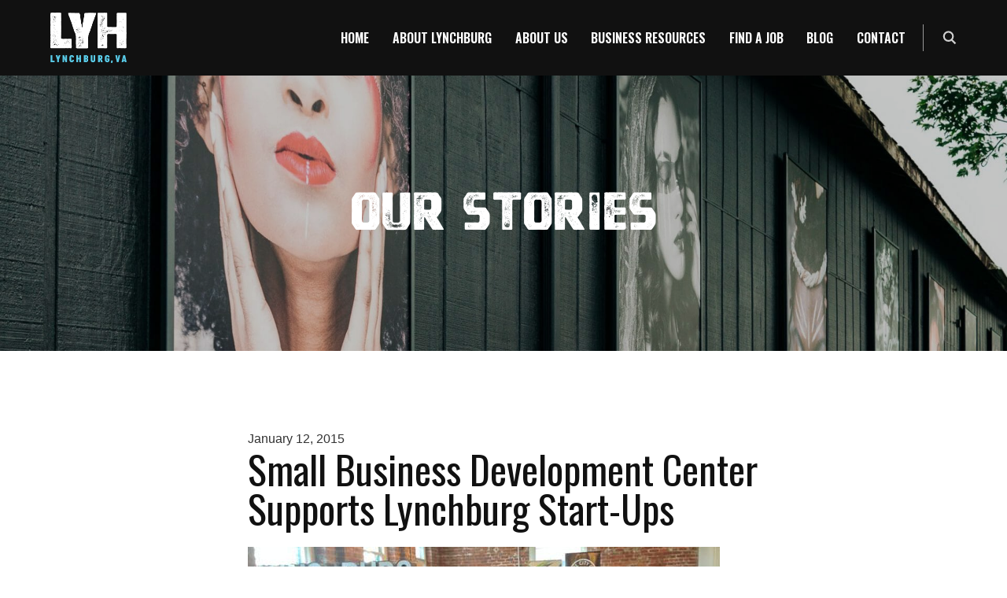

--- FILE ---
content_type: text/html; charset=UTF-8
request_url: https://www.opportunitylynchburg.com/small-business-development-center-supports-lynchburg-start-ups/
body_size: 11559
content:
<!DOCTYPE html>
<html lang="en-US" id="html">
<head >
<meta charset="UTF-8" />
<meta name="viewport" content="width=device-width, initial-scale=1" />
<meta name='robots' content='index, follow, max-image-preview:large, max-snippet:-1, max-video-preview:-1' />
	<style>img:is([sizes="auto" i], [sizes^="auto," i]) { contain-intrinsic-size: 3000px 1500px }</style>
	
	<!-- This site is optimized with the Yoast SEO plugin v26.6 - https://yoast.com/wordpress/plugins/seo/ -->
	<title>Small Business Development Center Supports Lynchburg Start-Ups</title>
	<meta name="description" content="The Region 2000 Small Business Development Center continued to deliver solid support to the Lynchburg business community in 2014." />
	<link rel="canonical" href="https://www.opportunitylynchburg.com/small-business-development-center-supports-lynchburg-start-ups/" />
	<meta property="og:locale" content="en_US" />
	<meta property="og:type" content="article" />
	<meta property="og:title" content="Small Business Development Center Supports Lynchburg Start-Ups" />
	<meta property="og:description" content="The Region 2000 Small Business Development Center continued to deliver solid support to the Lynchburg business community in 2014." />
	<meta property="og:url" content="https://www.opportunitylynchburg.com/small-business-development-center-supports-lynchburg-start-ups/" />
	<meta property="og:site_name" content="Lynchburg Economic Development Authority" />
	<meta property="article:published_time" content="2015-01-12T13:30:00+00:00" />
	<meta property="article:modified_time" content="2022-08-26T16:04:18+00:00" />
	<meta property="og:image" content="https://www.opportunitylynchburg.com/wp-content/uploads/2020/01/LYHAlerts.jpg" />
	<meta property="og:image:width" content="600" />
	<meta property="og:image:height" content="200" />
	<meta property="og:image:type" content="image/jpeg" />
	<meta name="author" content="434marketing" />
	<meta name="twitter:card" content="summary_large_image" />
	<meta name="twitter:label1" content="Written by" />
	<meta name="twitter:data1" content="434marketing" />
	<meta name="twitter:label2" content="Est. reading time" />
	<meta name="twitter:data2" content="1 minute" />
	<script type="application/ld+json" class="yoast-schema-graph">{"@context":"https://schema.org","@graph":[{"@type":"WebPage","@id":"https://www.opportunitylynchburg.com/small-business-development-center-supports-lynchburg-start-ups/","url":"https://www.opportunitylynchburg.com/small-business-development-center-supports-lynchburg-start-ups/","name":"Small Business Development Center Supports Lynchburg Start-Ups","isPartOf":{"@id":"https://www.opportunitylynchburg.com/#website"},"primaryImageOfPage":{"@id":"https://www.opportunitylynchburg.com/small-business-development-center-supports-lynchburg-start-ups/#primaryimage"},"image":{"@id":"https://www.opportunitylynchburg.com/small-business-development-center-supports-lynchburg-start-ups/#primaryimage"},"thumbnailUrl":"https://www.opportunitylynchburg.com/wp-content/uploads/2020/01/LYHAlerts.jpg","datePublished":"2015-01-12T13:30:00+00:00","dateModified":"2022-08-26T16:04:18+00:00","author":{"@id":"https://www.opportunitylynchburg.com/#/schema/person/8c71228bb7200de61e3dae03314b81f7"},"description":"The Region 2000 Small Business Development Center continued to deliver solid support to the Lynchburg business community in 2014.","breadcrumb":{"@id":"https://www.opportunitylynchburg.com/small-business-development-center-supports-lynchburg-start-ups/#breadcrumb"},"inLanguage":"en-US","potentialAction":[{"@type":"ReadAction","target":["https://www.opportunitylynchburg.com/small-business-development-center-supports-lynchburg-start-ups/"]}]},{"@type":"ImageObject","inLanguage":"en-US","@id":"https://www.opportunitylynchburg.com/small-business-development-center-supports-lynchburg-start-ups/#primaryimage","url":"https://www.opportunitylynchburg.com/wp-content/uploads/2020/01/LYHAlerts.jpg","contentUrl":"https://www.opportunitylynchburg.com/wp-content/uploads/2020/01/LYHAlerts.jpg","width":600,"height":200},{"@type":"BreadcrumbList","@id":"https://www.opportunitylynchburg.com/small-business-development-center-supports-lynchburg-start-ups/#breadcrumb","itemListElement":[{"@type":"ListItem","position":1,"name":"Home","item":"https://www.opportunitylynchburg.com/"},{"@type":"ListItem","position":2,"name":"Blog","item":"https://www.opportunitylynchburg.com/blog/"},{"@type":"ListItem","position":3,"name":"Small Business Development Center Supports Lynchburg Start-Ups"}]},{"@type":"WebSite","@id":"https://www.opportunitylynchburg.com/#website","url":"https://www.opportunitylynchburg.com/","name":"Lynchburg Economic Development Authority","description":"","potentialAction":[{"@type":"SearchAction","target":{"@type":"EntryPoint","urlTemplate":"https://www.opportunitylynchburg.com/?s={search_term_string}"},"query-input":{"@type":"PropertyValueSpecification","valueRequired":true,"valueName":"search_term_string"}}],"inLanguage":"en-US"},{"@type":"Person","@id":"https://www.opportunitylynchburg.com/#/schema/person/8c71228bb7200de61e3dae03314b81f7","name":"434marketing"}]}</script>
	<!-- / Yoast SEO plugin. -->


<link rel='dns-prefetch' href='//fonts.googleapis.com' />
<link rel="alternate" type="application/rss+xml" title="Lynchburg Economic Development Authority &raquo; Feed" href="https://www.opportunitylynchburg.com/feed/" />
<link rel="alternate" type="application/rss+xml" title="Lynchburg Economic Development Authority &raquo; Comments Feed" href="https://www.opportunitylynchburg.com/comments/feed/" />
<link rel="alternate" type="text/calendar" title="Lynchburg Economic Development Authority &raquo; iCal Feed" href="https://www.opportunitylynchburg.com/events/?ical=1" />
<script type="text/javascript">
/* <![CDATA[ */
window._wpemojiSettings = {"baseUrl":"https:\/\/s.w.org\/images\/core\/emoji\/16.0.1\/72x72\/","ext":".png","svgUrl":"https:\/\/s.w.org\/images\/core\/emoji\/16.0.1\/svg\/","svgExt":".svg","source":{"concatemoji":"https:\/\/www.opportunitylynchburg.com\/wp-includes\/js\/wp-emoji-release.min.js?ver=6.8.3"}};
/*! This file is auto-generated */
!function(s,n){var o,i,e;function c(e){try{var t={supportTests:e,timestamp:(new Date).valueOf()};sessionStorage.setItem(o,JSON.stringify(t))}catch(e){}}function p(e,t,n){e.clearRect(0,0,e.canvas.width,e.canvas.height),e.fillText(t,0,0);var t=new Uint32Array(e.getImageData(0,0,e.canvas.width,e.canvas.height).data),a=(e.clearRect(0,0,e.canvas.width,e.canvas.height),e.fillText(n,0,0),new Uint32Array(e.getImageData(0,0,e.canvas.width,e.canvas.height).data));return t.every(function(e,t){return e===a[t]})}function u(e,t){e.clearRect(0,0,e.canvas.width,e.canvas.height),e.fillText(t,0,0);for(var n=e.getImageData(16,16,1,1),a=0;a<n.data.length;a++)if(0!==n.data[a])return!1;return!0}function f(e,t,n,a){switch(t){case"flag":return n(e,"\ud83c\udff3\ufe0f\u200d\u26a7\ufe0f","\ud83c\udff3\ufe0f\u200b\u26a7\ufe0f")?!1:!n(e,"\ud83c\udde8\ud83c\uddf6","\ud83c\udde8\u200b\ud83c\uddf6")&&!n(e,"\ud83c\udff4\udb40\udc67\udb40\udc62\udb40\udc65\udb40\udc6e\udb40\udc67\udb40\udc7f","\ud83c\udff4\u200b\udb40\udc67\u200b\udb40\udc62\u200b\udb40\udc65\u200b\udb40\udc6e\u200b\udb40\udc67\u200b\udb40\udc7f");case"emoji":return!a(e,"\ud83e\udedf")}return!1}function g(e,t,n,a){var r="undefined"!=typeof WorkerGlobalScope&&self instanceof WorkerGlobalScope?new OffscreenCanvas(300,150):s.createElement("canvas"),o=r.getContext("2d",{willReadFrequently:!0}),i=(o.textBaseline="top",o.font="600 32px Arial",{});return e.forEach(function(e){i[e]=t(o,e,n,a)}),i}function t(e){var t=s.createElement("script");t.src=e,t.defer=!0,s.head.appendChild(t)}"undefined"!=typeof Promise&&(o="wpEmojiSettingsSupports",i=["flag","emoji"],n.supports={everything:!0,everythingExceptFlag:!0},e=new Promise(function(e){s.addEventListener("DOMContentLoaded",e,{once:!0})}),new Promise(function(t){var n=function(){try{var e=JSON.parse(sessionStorage.getItem(o));if("object"==typeof e&&"number"==typeof e.timestamp&&(new Date).valueOf()<e.timestamp+604800&&"object"==typeof e.supportTests)return e.supportTests}catch(e){}return null}();if(!n){if("undefined"!=typeof Worker&&"undefined"!=typeof OffscreenCanvas&&"undefined"!=typeof URL&&URL.createObjectURL&&"undefined"!=typeof Blob)try{var e="postMessage("+g.toString()+"("+[JSON.stringify(i),f.toString(),p.toString(),u.toString()].join(",")+"));",a=new Blob([e],{type:"text/javascript"}),r=new Worker(URL.createObjectURL(a),{name:"wpTestEmojiSupports"});return void(r.onmessage=function(e){c(n=e.data),r.terminate(),t(n)})}catch(e){}c(n=g(i,f,p,u))}t(n)}).then(function(e){for(var t in e)n.supports[t]=e[t],n.supports.everything=n.supports.everything&&n.supports[t],"flag"!==t&&(n.supports.everythingExceptFlag=n.supports.everythingExceptFlag&&n.supports[t]);n.supports.everythingExceptFlag=n.supports.everythingExceptFlag&&!n.supports.flag,n.DOMReady=!1,n.readyCallback=function(){n.DOMReady=!0}}).then(function(){return e}).then(function(){var e;n.supports.everything||(n.readyCallback(),(e=n.source||{}).concatemoji?t(e.concatemoji):e.wpemoji&&e.twemoji&&(t(e.twemoji),t(e.wpemoji)))}))}((window,document),window._wpemojiSettings);
/* ]]> */
</script>
<link rel='stylesheet' id='tribe-events-pro-mini-calendar-block-styles-css' href='https://www.opportunitylynchburg.com/wp-content/plugins/events-calendar-pro/build/css/tribe-events-pro-mini-calendar-block.css?ver=7.7.11' type='text/css' media='all' />
<link rel='stylesheet' id='eda-resonance-css' href='https://www.opportunitylynchburg.com/wp-content/themes/eda-res/style.css?ver=1749673741' type='text/css' media='all' />
<style id='wp-emoji-styles-inline-css' type='text/css'>

	img.wp-smiley, img.emoji {
		display: inline !important;
		border: none !important;
		box-shadow: none !important;
		height: 1em !important;
		width: 1em !important;
		margin: 0 0.07em !important;
		vertical-align: -0.1em !important;
		background: none !important;
		padding: 0 !important;
	}
</style>
<link rel='stylesheet' id='wp-block-library-css' href='https://www.opportunitylynchburg.com/wp-includes/css/dist/block-library/style.min.css?ver=6.8.3' type='text/css' media='all' />
<style id='classic-theme-styles-inline-css' type='text/css'>
/*! This file is auto-generated */
.wp-block-button__link{color:#fff;background-color:#32373c;border-radius:9999px;box-shadow:none;text-decoration:none;padding:calc(.667em + 2px) calc(1.333em + 2px);font-size:1.125em}.wp-block-file__button{background:#32373c;color:#fff;text-decoration:none}
</style>
<style id='global-styles-inline-css' type='text/css'>
:root{--wp--preset--aspect-ratio--square: 1;--wp--preset--aspect-ratio--4-3: 4/3;--wp--preset--aspect-ratio--3-4: 3/4;--wp--preset--aspect-ratio--3-2: 3/2;--wp--preset--aspect-ratio--2-3: 2/3;--wp--preset--aspect-ratio--16-9: 16/9;--wp--preset--aspect-ratio--9-16: 9/16;--wp--preset--color--black: #000000;--wp--preset--color--cyan-bluish-gray: #abb8c3;--wp--preset--color--white: #ffffff;--wp--preset--color--pale-pink: #f78da7;--wp--preset--color--vivid-red: #cf2e2e;--wp--preset--color--luminous-vivid-orange: #ff6900;--wp--preset--color--luminous-vivid-amber: #fcb900;--wp--preset--color--light-green-cyan: #7bdcb5;--wp--preset--color--vivid-green-cyan: #00d084;--wp--preset--color--pale-cyan-blue: #8ed1fc;--wp--preset--color--vivid-cyan-blue: #0693e3;--wp--preset--color--vivid-purple: #9b51e0;--wp--preset--gradient--vivid-cyan-blue-to-vivid-purple: linear-gradient(135deg,rgba(6,147,227,1) 0%,rgb(155,81,224) 100%);--wp--preset--gradient--light-green-cyan-to-vivid-green-cyan: linear-gradient(135deg,rgb(122,220,180) 0%,rgb(0,208,130) 100%);--wp--preset--gradient--luminous-vivid-amber-to-luminous-vivid-orange: linear-gradient(135deg,rgba(252,185,0,1) 0%,rgba(255,105,0,1) 100%);--wp--preset--gradient--luminous-vivid-orange-to-vivid-red: linear-gradient(135deg,rgba(255,105,0,1) 0%,rgb(207,46,46) 100%);--wp--preset--gradient--very-light-gray-to-cyan-bluish-gray: linear-gradient(135deg,rgb(238,238,238) 0%,rgb(169,184,195) 100%);--wp--preset--gradient--cool-to-warm-spectrum: linear-gradient(135deg,rgb(74,234,220) 0%,rgb(151,120,209) 20%,rgb(207,42,186) 40%,rgb(238,44,130) 60%,rgb(251,105,98) 80%,rgb(254,248,76) 100%);--wp--preset--gradient--blush-light-purple: linear-gradient(135deg,rgb(255,206,236) 0%,rgb(152,150,240) 100%);--wp--preset--gradient--blush-bordeaux: linear-gradient(135deg,rgb(254,205,165) 0%,rgb(254,45,45) 50%,rgb(107,0,62) 100%);--wp--preset--gradient--luminous-dusk: linear-gradient(135deg,rgb(255,203,112) 0%,rgb(199,81,192) 50%,rgb(65,88,208) 100%);--wp--preset--gradient--pale-ocean: linear-gradient(135deg,rgb(255,245,203) 0%,rgb(182,227,212) 50%,rgb(51,167,181) 100%);--wp--preset--gradient--electric-grass: linear-gradient(135deg,rgb(202,248,128) 0%,rgb(113,206,126) 100%);--wp--preset--gradient--midnight: linear-gradient(135deg,rgb(2,3,129) 0%,rgb(40,116,252) 100%);--wp--preset--font-size--small: 13px;--wp--preset--font-size--medium: 20px;--wp--preset--font-size--large: 36px;--wp--preset--font-size--x-large: 42px;--wp--preset--spacing--20: 0.44rem;--wp--preset--spacing--30: 0.67rem;--wp--preset--spacing--40: 1rem;--wp--preset--spacing--50: 1.5rem;--wp--preset--spacing--60: 2.25rem;--wp--preset--spacing--70: 3.38rem;--wp--preset--spacing--80: 5.06rem;--wp--preset--shadow--natural: 6px 6px 9px rgba(0, 0, 0, 0.2);--wp--preset--shadow--deep: 12px 12px 50px rgba(0, 0, 0, 0.4);--wp--preset--shadow--sharp: 6px 6px 0px rgba(0, 0, 0, 0.2);--wp--preset--shadow--outlined: 6px 6px 0px -3px rgba(255, 255, 255, 1), 6px 6px rgba(0, 0, 0, 1);--wp--preset--shadow--crisp: 6px 6px 0px rgba(0, 0, 0, 1);}:where(.is-layout-flex){gap: 0.5em;}:where(.is-layout-grid){gap: 0.5em;}body .is-layout-flex{display: flex;}.is-layout-flex{flex-wrap: wrap;align-items: center;}.is-layout-flex > :is(*, div){margin: 0;}body .is-layout-grid{display: grid;}.is-layout-grid > :is(*, div){margin: 0;}:where(.wp-block-columns.is-layout-flex){gap: 2em;}:where(.wp-block-columns.is-layout-grid){gap: 2em;}:where(.wp-block-post-template.is-layout-flex){gap: 1.25em;}:where(.wp-block-post-template.is-layout-grid){gap: 1.25em;}.has-black-color{color: var(--wp--preset--color--black) !important;}.has-cyan-bluish-gray-color{color: var(--wp--preset--color--cyan-bluish-gray) !important;}.has-white-color{color: var(--wp--preset--color--white) !important;}.has-pale-pink-color{color: var(--wp--preset--color--pale-pink) !important;}.has-vivid-red-color{color: var(--wp--preset--color--vivid-red) !important;}.has-luminous-vivid-orange-color{color: var(--wp--preset--color--luminous-vivid-orange) !important;}.has-luminous-vivid-amber-color{color: var(--wp--preset--color--luminous-vivid-amber) !important;}.has-light-green-cyan-color{color: var(--wp--preset--color--light-green-cyan) !important;}.has-vivid-green-cyan-color{color: var(--wp--preset--color--vivid-green-cyan) !important;}.has-pale-cyan-blue-color{color: var(--wp--preset--color--pale-cyan-blue) !important;}.has-vivid-cyan-blue-color{color: var(--wp--preset--color--vivid-cyan-blue) !important;}.has-vivid-purple-color{color: var(--wp--preset--color--vivid-purple) !important;}.has-black-background-color{background-color: var(--wp--preset--color--black) !important;}.has-cyan-bluish-gray-background-color{background-color: var(--wp--preset--color--cyan-bluish-gray) !important;}.has-white-background-color{background-color: var(--wp--preset--color--white) !important;}.has-pale-pink-background-color{background-color: var(--wp--preset--color--pale-pink) !important;}.has-vivid-red-background-color{background-color: var(--wp--preset--color--vivid-red) !important;}.has-luminous-vivid-orange-background-color{background-color: var(--wp--preset--color--luminous-vivid-orange) !important;}.has-luminous-vivid-amber-background-color{background-color: var(--wp--preset--color--luminous-vivid-amber) !important;}.has-light-green-cyan-background-color{background-color: var(--wp--preset--color--light-green-cyan) !important;}.has-vivid-green-cyan-background-color{background-color: var(--wp--preset--color--vivid-green-cyan) !important;}.has-pale-cyan-blue-background-color{background-color: var(--wp--preset--color--pale-cyan-blue) !important;}.has-vivid-cyan-blue-background-color{background-color: var(--wp--preset--color--vivid-cyan-blue) !important;}.has-vivid-purple-background-color{background-color: var(--wp--preset--color--vivid-purple) !important;}.has-black-border-color{border-color: var(--wp--preset--color--black) !important;}.has-cyan-bluish-gray-border-color{border-color: var(--wp--preset--color--cyan-bluish-gray) !important;}.has-white-border-color{border-color: var(--wp--preset--color--white) !important;}.has-pale-pink-border-color{border-color: var(--wp--preset--color--pale-pink) !important;}.has-vivid-red-border-color{border-color: var(--wp--preset--color--vivid-red) !important;}.has-luminous-vivid-orange-border-color{border-color: var(--wp--preset--color--luminous-vivid-orange) !important;}.has-luminous-vivid-amber-border-color{border-color: var(--wp--preset--color--luminous-vivid-amber) !important;}.has-light-green-cyan-border-color{border-color: var(--wp--preset--color--light-green-cyan) !important;}.has-vivid-green-cyan-border-color{border-color: var(--wp--preset--color--vivid-green-cyan) !important;}.has-pale-cyan-blue-border-color{border-color: var(--wp--preset--color--pale-cyan-blue) !important;}.has-vivid-cyan-blue-border-color{border-color: var(--wp--preset--color--vivid-cyan-blue) !important;}.has-vivid-purple-border-color{border-color: var(--wp--preset--color--vivid-purple) !important;}.has-vivid-cyan-blue-to-vivid-purple-gradient-background{background: var(--wp--preset--gradient--vivid-cyan-blue-to-vivid-purple) !important;}.has-light-green-cyan-to-vivid-green-cyan-gradient-background{background: var(--wp--preset--gradient--light-green-cyan-to-vivid-green-cyan) !important;}.has-luminous-vivid-amber-to-luminous-vivid-orange-gradient-background{background: var(--wp--preset--gradient--luminous-vivid-amber-to-luminous-vivid-orange) !important;}.has-luminous-vivid-orange-to-vivid-red-gradient-background{background: var(--wp--preset--gradient--luminous-vivid-orange-to-vivid-red) !important;}.has-very-light-gray-to-cyan-bluish-gray-gradient-background{background: var(--wp--preset--gradient--very-light-gray-to-cyan-bluish-gray) !important;}.has-cool-to-warm-spectrum-gradient-background{background: var(--wp--preset--gradient--cool-to-warm-spectrum) !important;}.has-blush-light-purple-gradient-background{background: var(--wp--preset--gradient--blush-light-purple) !important;}.has-blush-bordeaux-gradient-background{background: var(--wp--preset--gradient--blush-bordeaux) !important;}.has-luminous-dusk-gradient-background{background: var(--wp--preset--gradient--luminous-dusk) !important;}.has-pale-ocean-gradient-background{background: var(--wp--preset--gradient--pale-ocean) !important;}.has-electric-grass-gradient-background{background: var(--wp--preset--gradient--electric-grass) !important;}.has-midnight-gradient-background{background: var(--wp--preset--gradient--midnight) !important;}.has-small-font-size{font-size: var(--wp--preset--font-size--small) !important;}.has-medium-font-size{font-size: var(--wp--preset--font-size--medium) !important;}.has-large-font-size{font-size: var(--wp--preset--font-size--large) !important;}.has-x-large-font-size{font-size: var(--wp--preset--font-size--x-large) !important;}
:where(.wp-block-post-template.is-layout-flex){gap: 1.25em;}:where(.wp-block-post-template.is-layout-grid){gap: 1.25em;}
:where(.wp-block-columns.is-layout-flex){gap: 2em;}:where(.wp-block-columns.is-layout-grid){gap: 2em;}
:root :where(.wp-block-pullquote){font-size: 1.5em;line-height: 1.6;}
</style>
<link rel='stylesheet' id='google-fonts-css' href='//fonts.googleapis.com/css2?family=Mulish%3Awght%40400%3B700&#038;family=Oswald%3Awght%40400%3B600&#038;display=swap&#038;ver=6.8.3' type='text/css' media='all' />
<link rel='stylesheet' id='slick-css-css' href='https://www.opportunitylynchburg.com/wp-content/themes/eda-res/assets/components/slick-carousel/slick/slick.css?ver=6.8.3' type='text/css' media='all' />
<link rel='stylesheet' id='modaal-css-css' href='https://www.opportunitylynchburg.com/wp-content/themes/eda-res/assets/components/modaal/dist/css/modaal.min.css?ver=6.8.3' type='text/css' media='all' />
<link rel='stylesheet' id='arve-css' href='https://www.opportunitylynchburg.com/wp-content/plugins/advanced-responsive-video-embedder/build/main.css?ver=10.8.1' type='text/css' media='all' />
<link rel='stylesheet' id='arve-pro-css' href='https://www.opportunitylynchburg.com/wp-content/plugins/arve-pro/build/main.css?ver=7.1.2' type='text/css' media='all' />

<script type="text/javascript" src="https://www.opportunitylynchburg.com/wp-includes/js/jquery/jquery.min.js?ver=3.7.1" id="jquery-core-js"></script>


<link rel="https://api.w.org/" href="https://www.opportunitylynchburg.com/wp-json/" /><link rel="alternate" title="JSON" type="application/json" href="https://www.opportunitylynchburg.com/wp-json/wp/v2/posts/2338" /><link rel="EditURI" type="application/rsd+xml" title="RSD" href="https://www.opportunitylynchburg.com/xmlrpc.php?rsd" />
<link rel='shortlink' href='https://www.opportunitylynchburg.com/?p=2338' />
<link rel="alternate" title="oEmbed (JSON)" type="application/json+oembed" href="https://www.opportunitylynchburg.com/wp-json/oembed/1.0/embed?url=https%3A%2F%2Fwww.opportunitylynchburg.com%2Fsmall-business-development-center-supports-lynchburg-start-ups%2F" />
<link rel="alternate" title="oEmbed (XML)" type="text/xml+oembed" href="https://www.opportunitylynchburg.com/wp-json/oembed/1.0/embed?url=https%3A%2F%2Fwww.opportunitylynchburg.com%2Fsmall-business-development-center-supports-lynchburg-start-ups%2F&#038;format=xml" />
<meta name="tec-api-version" content="v1"><meta name="tec-api-origin" content="https://www.opportunitylynchburg.com"><link rel="alternate" href="https://www.opportunitylynchburg.com/wp-json/tribe/events/v1/" />	<meta name="author" content="Lynchburg Economic Development Authority">
	<!-- Global site tag (gtag.js) - Google Analytics -->
<script async src="https://www.googletagmanager.com/gtag/js?id=UA-44700998-1"></script>
<script>
  window.dataLayer = window.dataLayer || [];
  function gtag(){dataLayer.push(arguments);}
  gtag('js', new Date());
  gtag('config', 'UA-44700998-1');
</script>

<!-- Google Tag Manager -->
<script>(function(w,d,s,l,i){w[l]=w[l]||[];w[l].push({'gtm.start':
new Date().getTime(),event:'gtm.js'});var f=d.getElementsByTagName(s)[0],
j=d.createElement(s),dl=l!='dataLayer'?'&l='+l:'';j.async=true;j.src=
'https://www.googletagmanager.com/gtm.js?id='+i+dl;f.parentNode.insertBefore(j,f);
})(window,document,'script','dataLayer','GTM-WXK3M39');</script>
<!-- End Google Tag Manager -->

<script>
  !function(){var analytics=window.analytics=window.analytics||[];if(!analytics.initialize)if(analytics.invoked)window.console&&console.error&&console.error("Segment snippet included twice.");else{analytics.invoked=!0;analytics.methods=["trackSubmit","trackClick","trackLink","trackForm","pageview","identify","reset","group","track","ready","alias","debug","page","once","off","on","addSourceMiddleware","addIntegrationMiddleware","setAnonymousId","addDestinationMiddleware"];analytics.factory=function(e){return function(){var t=Array.prototype.slice.call(arguments);t.unshift(e);analytics.push(t);return analytics}};for(var e=0;e<analytics.methods.length;e++){var key=analytics.methods[e];analytics[key]=analytics.factory(key)}analytics.load=function(key,e){var t=document.createElement("script");t.type="text/javascript";t.async=!0;t.src="https://cdn.segment.com/analytics.js/v1/" + key + "/analytics.min.js";var n=document.getElementsByTagName("script")[0];n.parentNode.insertBefore(t,n);analytics._loadOptions=e};analytics._writeKey="ciEOvaHDuigmZ9Vsz3pwF7xVndZ4fvAA";analytics.SNIPPET_VERSION="4.13.2";
  analytics.load("ciEOvaHDuigmZ9Vsz3pwF7xVndZ4fvAA");
  analytics.page();
  }}();
</script><link rel="icon" href="https://www.opportunitylynchburg.com/wp-content/uploads/2021/10/favicon-150x150.png" sizes="32x32" />
<link rel="icon" href="https://www.opportunitylynchburg.com/wp-content/uploads/2021/10/favicon.png" sizes="192x192" />
<link rel="apple-touch-icon" href="https://www.opportunitylynchburg.com/wp-content/uploads/2021/10/favicon.png" />
<meta name="msapplication-TileImage" content="https://www.opportunitylynchburg.com/wp-content/uploads/2021/10/favicon.png" />
</head>
<body class="wp-singular post-template-default single single-post postid-2338 single-format-standard wp-theme-genesis wp-child-theme-eda-res tribe-no-js header-image full-width-content genesis-breadcrumbs-hidden genesis-footer-widgets-visible"><div class="site-container">		<div id="mobile-menu" class="mobile-menu">
			<div class="menu-main-menu-container"><ul id="menu-main-menu" class="menu"><li id="menu-item-9" class="menu-item menu-item-type-post_type menu-item-object-page menu-item-home menu-item-9"><a href="https://www.opportunitylynchburg.com/">Home</a></li>
<li id="menu-item-644" class="menu-item menu-item-type-custom menu-item-object-custom menu-item-has-children menu-item-644"><a href="#">About Lynchburg</a>
<ul class="sub-menu">
	<li id="menu-item-8546" class="menu-item menu-item-type-post_type menu-item-object-page menu-item-8546"><a href="https://www.opportunitylynchburg.com/economic-profile/">Economic Profile</a></li>
	<li id="menu-item-8899" class="menu-item menu-item-type-post_type menu-item-object-page menu-item-8899"><a href="https://www.opportunitylynchburg.com/living-lynchburg/">Living in Lynchburg</a></li>
	<li id="menu-item-8550" class="menu-item menu-item-type-post_type menu-item-object-page menu-item-8550"><a href="https://www.opportunitylynchburg.com/property-search/">Property Search</a></li>
	<li id="menu-item-12168" class="menu-item menu-item-type-post_type menu-item-object-page menu-item-12168"><a href="https://www.opportunitylynchburg.com/key-industries/">Key Industries</a></li>
</ul>
</li>
<li id="menu-item-645" class="menu-item menu-item-type-custom menu-item-object-custom menu-item-has-children menu-item-645"><a href="#">About Us</a>
<ul class="sub-menu">
	<li id="menu-item-8617" class="menu-item menu-item-type-post_type menu-item-object-page menu-item-8617"><a href="https://www.opportunitylynchburg.com/our-team/">Our Department</a></li>
	<li id="menu-item-8616" class="menu-item menu-item-type-post_type menu-item-object-page menu-item-8616"><a href="https://www.opportunitylynchburg.com/economic-development-authority/">Economic Development Authority</a></li>
	<li id="menu-item-12498" class="menu-item menu-item-type-post_type menu-item-object-page menu-item-12498"><a href="https://www.opportunitylynchburg.com/annualreport/">Annual Report</a></li>
</ul>
</li>
<li id="menu-item-12169" class="menu-item menu-item-type-custom menu-item-object-custom menu-item-has-children menu-item-12169"><a href="#">Business Resources</a>
<ul class="sub-menu">
	<li id="menu-item-8736" class="menu-item menu-item-type-post_type menu-item-object-page menu-item-8736"><a href="https://www.opportunitylynchburg.com/relocateyourbusiness/">Relocate Your Business</a></li>
	<li id="menu-item-8735" class="menu-item menu-item-type-post_type menu-item-object-page menu-item-8735"><a href="https://www.opportunitylynchburg.com/start-your-business/">Start Your Business</a></li>
	<li id="menu-item-8554" class="menu-item menu-item-type-post_type menu-item-object-page menu-item-8554"><a href="https://www.opportunitylynchburg.com/local-programs/">Local Programs</a></li>
	<li id="menu-item-8559" class="menu-item menu-item-type-post_type menu-item-object-page menu-item-8559"><a href="https://www.opportunitylynchburg.com/state-programs/">State Programs</a></li>
</ul>
</li>
<li id="menu-item-646" class="menu-item menu-item-type-custom menu-item-object-custom menu-item-has-children menu-item-646"><a href="#">Find A Job</a>
<ul class="sub-menu">
	<li id="menu-item-9802" class="menu-item menu-item-type-post_type menu-item-object-page menu-item-9802"><a href="https://www.opportunitylynchburg.com/jobs/">Jobs in Lynchburg</a></li>
	<li id="menu-item-12181" class="menu-item menu-item-type-post_type_archive menu-item-object-employment_resources menu-item-12181"><a href="https://www.opportunitylynchburg.com/employment-resources/">Employment Resources</a></li>
</ul>
</li>
<li id="menu-item-211" class="menu-item menu-item-type-post_type menu-item-object-page current_page_parent menu-item-211"><a href="https://www.opportunitylynchburg.com/blog/">Blog</a></li>
<li id="menu-item-11988" class="menu-item menu-item-type-post_type menu-item-object-page menu-item-11988"><a href="https://www.opportunitylynchburg.com/contact/">Contact</a></li>
</ul></div>		</div>
	    <!--[if IE]>
     <div class="alert alert-warning">
       You are using an <strong>outdated</strong> browser. Please <a href="https://browsehappy.com/?locale=en">upgrade your browser</a> to improve your experience.     </div>
   <![endif]-->
    <header class="site-header"><div class="wrap">		<div class="mobile-show mobile-menu-icon">
			<span></span>
			<span></span>
			<span></span>
			<span></span>
		</div>
				<div class="header-search-box">
			<div class="inner-wrap">
				<form class="search-form" method="get" action="https://www.opportunitylynchburg.com/" role="search"><input class="search-form-input" type="search" name="s" id="searchform-1" placeholder="Search this website"><input class="search-form-submit" type="submit" value="Search"><meta content="https://www.opportunitylynchburg.com/?s={s}"></form>				<div class="header-search-box__close-search">
					<svg class="icon-close" fill="#b2b2b2" height="48" viewBox="0 0 48 48" width="48" xmlns="http://www.w3.org/2000/svg"><path d="M38 12.83l-2.83-2.83-11.17 11.17-11.17-11.17-2.83 2.83 11.17 11.17-11.17 11.17 2.83 2.83 11.17-11.17 11.17 11.17 2.83-2.83-11.17-11.17z"/><path d="M0 0h48v48h-48z" fill="none"/></svg>
				</div>
			</div>
		</div>
		<div class="title-area"><p class="site-title"><a href="https://www.opportunitylynchburg.com/">Lynchburg Economic Development Authority</a></p></div><div class="widget-area header-widget-area">			<div class="top-icon-section">
			<div class="searchPhoneWrap">
								<span class="top-icon-section__search searchIcon">
					<svg height="22px"width="22px"><use xlink:href="https://www.opportunitylynchburg.com/wp-content/themes/eda-res/assets/icons/dist/src.svg#ico-search" /></svg>				</span>
			</div>
		</div>
		<section id="nav_menu-2" class="widget widget_nav_menu"><div class="widget-wrap"><nav class="nav-header"><ul id="menu-main-menu-1" class="menu genesis-nav-menu"><li class="menu-item menu-item-type-post_type menu-item-object-page menu-item-home menu-item-9"><a href="https://www.opportunitylynchburg.com/"><span >Home</span></a></li>
<li class="menu-item menu-item-type-custom menu-item-object-custom menu-item-has-children menu-item-644"><a href="#"><span >About Lynchburg</span></a>
<ul class="sub-menu">
	<li class="menu-item menu-item-type-post_type menu-item-object-page menu-item-8546"><a href="https://www.opportunitylynchburg.com/economic-profile/"><span >Economic Profile</span></a></li>
	<li class="menu-item menu-item-type-post_type menu-item-object-page menu-item-8899"><a href="https://www.opportunitylynchburg.com/living-lynchburg/"><span >Living in Lynchburg</span></a></li>
	<li class="menu-item menu-item-type-post_type menu-item-object-page menu-item-8550"><a href="https://www.opportunitylynchburg.com/property-search/"><span >Property Search</span></a></li>
	<li class="menu-item menu-item-type-post_type menu-item-object-page menu-item-12168"><a href="https://www.opportunitylynchburg.com/key-industries/"><span >Key Industries</span></a></li>
</ul>
</li>
<li class="menu-item menu-item-type-custom menu-item-object-custom menu-item-has-children menu-item-645"><a href="#"><span >About Us</span></a>
<ul class="sub-menu">
	<li class="menu-item menu-item-type-post_type menu-item-object-page menu-item-8617"><a href="https://www.opportunitylynchburg.com/our-team/"><span >Our Department</span></a></li>
	<li class="menu-item menu-item-type-post_type menu-item-object-page menu-item-8616"><a href="https://www.opportunitylynchburg.com/economic-development-authority/"><span >Economic Development Authority</span></a></li>
	<li class="menu-item menu-item-type-post_type menu-item-object-page menu-item-12498"><a href="https://www.opportunitylynchburg.com/annualreport/"><span >Annual Report</span></a></li>
</ul>
</li>
<li class="menu-item menu-item-type-custom menu-item-object-custom menu-item-has-children menu-item-12169"><a href="#"><span >Business Resources</span></a>
<ul class="sub-menu">
	<li class="menu-item menu-item-type-post_type menu-item-object-page menu-item-8736"><a href="https://www.opportunitylynchburg.com/relocateyourbusiness/"><span >Relocate Your Business</span></a></li>
	<li class="menu-item menu-item-type-post_type menu-item-object-page menu-item-8735"><a href="https://www.opportunitylynchburg.com/start-your-business/"><span >Start Your Business</span></a></li>
	<li class="menu-item menu-item-type-post_type menu-item-object-page menu-item-8554"><a href="https://www.opportunitylynchburg.com/local-programs/"><span >Local Programs</span></a></li>
	<li class="menu-item menu-item-type-post_type menu-item-object-page menu-item-8559"><a href="https://www.opportunitylynchburg.com/state-programs/"><span >State Programs</span></a></li>
</ul>
</li>
<li class="menu-item menu-item-type-custom menu-item-object-custom menu-item-has-children menu-item-646"><a href="#"><span >Find A Job</span></a>
<ul class="sub-menu">
	<li class="menu-item menu-item-type-post_type menu-item-object-page menu-item-9802"><a href="https://www.opportunitylynchburg.com/jobs/"><span >Jobs in Lynchburg</span></a></li>
	<li class="menu-item menu-item-type-post_type_archive menu-item-object-employment_resources menu-item-12181"><a href="https://www.opportunitylynchburg.com/employment-resources/"><span >Employment Resources</span></a></li>
</ul>
</li>
<li class="menu-item menu-item-type-post_type menu-item-object-page current_page_parent menu-item-211"><a href="https://www.opportunitylynchburg.com/blog/"><span >Blog</span></a></li>
<li class="menu-item menu-item-type-post_type menu-item-object-page menu-item-11988"><a href="https://www.opportunitylynchburg.com/contact/"><span >Contact</span></a></li>
</ul></nav></div></section>
</div></div></header><section class="page-banner-slider small-height-banner ">
    <div class="page-banner__slide light-text" style="background-image: url(https://www.opportunitylynchburg.com/wp-content/uploads/2020/11/MOAG-e1604517555580.jpg)">
        <div class="wrap">
            <div class="page-banner__content">
                                    <span id="heading-one" class="page-banner__title">Our Stories</span>
                                            </div>
        </div>


                    <div class="overlay dark-overlay"></div>
        

    </div>
</section>

<div class="site-inner"><div class="wrap"><div class="content-sidebar-wrap"><main class="content"><article class="post-2338 post type-post status-publish format-standard has-post-thumbnail category-business-retention category-development category-news-events entry" aria-label="Small Business Development Center Supports Lynchburg Start-Ups"><header class="entry-header"><p class="entry-meta"><time class="entry-time">January 12, 2015</time></p><h1 id="post-title">Small Business Development Center Supports Lynchburg Start-Ups</h1>
</header><div class="entry-content"><p><img decoding="async" src="http://cdn2.hubspot.net/hub/423969/file-2309397844-jpg/Toolry_seminar.jpg" alt="Toolry_seminar" /></p>
<p>The Region 2000 Small Business Development Center (the SBDC), located at Central Virginia Community College, continued to deliver solid support to the Lynchburg business community in 2014. The Region 2000 SBDC is a member of the Virginia SBDC network and is partly funded by the federal Small Business Administration. The office serves the City of Lynchburg, and Amherst, Appomattox, Bedford, and Campbell Counties in Virginia.</p>
<p><span id="more-2338"></span></p>
<p>The Region 2000 SBDC is an effective provider of customized counseling and education for small businesses in the region. Individuals and businesses can meet privately with a certified business analyst to discuss specific issues or attend small-group trainings for in-depth presentations on critical management topics.</p>
<p>During the calendar year 2014, the SBDC:</p>
<ul>
<li>Served more than 112 clients, approximately 60% existing businesses and 40% pre-venture businesses, working with them to start, grow and remain strong; a 23% increase from the previous year</li>
<li>Fielded over 523 business inquiries from the community and provided approximately 327 hours of direct consulting to clients; a 78% increase from 2013</li>
<li>Offered 74 seminars serving over 393 participants and providing over 1,061 hours of training for small business owners. </li>
<li>Worked with 10 new businesses in the region and over $2 million in capital acquisition</li>
<li>Returns approximately $11 for every dollar local communities invest in its programs, based on service value</li>
</ul>
<p>The Lynchburg Office of Economic Development provides the local match for the City of Lynchburg to support the SBDC. 82% of Lynchburg’s businesses have less than 20 employees and 97% have fewer than 100 employees. Businesses that work with the SBDC are 88% (a national average) more likely to be successful.</p>
<p>Learn more at <a style="font-size: inherit;" href="http://region2000sbdc.com">http://region2000sbdc.com</a>.</p>
</div><footer class="entry-footer"><p class="entry-meta"><span class="entry-categories">Filed Under: <a href="https://www.opportunitylynchburg.com/category/business-retention/" rel="category tag">Business Retention</a>, <a href="https://www.opportunitylynchburg.com/category/development/" rel="category tag">Development</a>, <a href="https://www.opportunitylynchburg.com/category/news-events/" rel="category tag">News &amp; Events</a></span> </p></footer></article></main></div></div></div><div class="footer-widgets"><div class="wrap"><div class="widget-area footer-widgets-1 footer-widget-area"><section id="objectiv_footer_contact-3" class="widget widget_objectiv_footer_contact"><div class="widget-wrap">
					<h4 class="widget-title widgettitle">Contact Us</h4>
		
		
					<div class="address">
				<p>
											900 Church Street						<br/>
																Lynchburg, VA 24504						<br/>
														</p>
							</div>
		
		<div class="email-phone">
							<div class="phone-fax">
					<p>
													<!-- Phone:  --><a href="tel:4344554490">(434) 455-4490</a>
												<br/>
											</p>
				</div>
										<div class="email">
					<p>
						<span id="e335349275">[javascript protected email address]</span><script type="text/javascript">/*<![CDATA[*/eval("var a=\"SYZ.ehoQjcdKm8RNL6uv+@VIUqGXBkPyp9OwsHgxA2C5-4JaiDWTf1Mz730brlF_ntE\";var b=a.split(\"\").sort().join(\"\");var c=\"DMJz8z77z0rlMDrtftM5iCl0aZ5z1\";var d=\"\";for(var e=0;e<c.length;e++)d+=b.charAt(a.indexOf(c.charAt(e)));document.getElementById(\"e335349275\").innerHTML=\"<a href=\\\"mailto:\"+d+\"\\\">\"+d+\"</a>\"")/*]]>*/</script>					</p>
				</div>
					</div>

				<div class="social-links">
		                        			<span class="social-link facebook">
				<a href="https://www.facebook.com/opportunitylynchburgva" target="_blank">
					<svg height="25px"width="25px"><use xlink:href="https://www.opportunitylynchburg.com/wp-content/themes/eda-res/assets/icons/dist/src.svg#ico-facebook" /></svg>				</a>
			</span>
		                        			<span class="social-link twitter">
				<a href="https://twitter.com/LynchburgEDA" target="_blank">
					<svg height="25px"width="25px"><use xlink:href="https://www.opportunitylynchburg.com/wp-content/themes/eda-res/assets/icons/dist/src.svg#ico-twitter" /></svg>				</a>
			</span>
		                        			<span class="social-link linkedin">
				<a href="https://www.linkedin.com/company/opportunity-lynchburg" target="_blank">
					<svg height="25px"width="25px"><use xlink:href="https://www.opportunitylynchburg.com/wp-content/themes/eda-res/assets/icons/dist/src.svg#ico-linkedin" /></svg>				</a>
			</span>
			</div>

        </div></section>
</div><div class="widget-area footer-widgets-2 footer-widget-area"><section id="nav_menu-6" class="widget widget_nav_menu"><div class="widget-wrap"><h4 class="widget-title widgettitle">Partner Organizations</h4>
<div class="menu-footer-widget-menu-container"><ul id="menu-footer-widget-menu" class="menu"><li id="menu-item-9961" class="menu-item menu-item-type-custom menu-item-object-custom menu-item-9961"><a target="_blank" href="http://www.lyhlovesyou.com">LYH Loves You</a></li>
<li id="menu-item-8624" class="menu-item menu-item-type-custom menu-item-object-custom menu-item-8624"><a target="_blank" href="http://www.lynchburgva.gov/">City of Lynchburg</a></li>
<li id="menu-item-9962" class="menu-item menu-item-type-custom menu-item-object-custom menu-item-9962"><a target="_blank" href="https://www.lynchburgvirginia.org/">LYH Tourism</a></li>
<li id="menu-item-12178" class="menu-item menu-item-type-custom menu-item-object-custom menu-item-12178"><a target="_blank" href="https://www.lynchburgregion.org/">Lynchburg Regional Business Alliance</a></li>
<li id="menu-item-12176" class="menu-item menu-item-type-custom menu-item-object-custom menu-item-12176"><a target="_blank" href="https://www.vedp.org/">Virginia Economic Development Partnership</a></li>
</ul></div></div></section>
</div><div class="widget-area footer-widgets-3 footer-widget-area"><section id="nav_menu-4" class="widget widget_nav_menu"><div class="widget-wrap"><h4 class="widget-title widgettitle">Other Links</h4>
<div class="menu-footer-widget-menu-2-container"><ul id="menu-footer-widget-menu-2" class="menu"><li id="menu-item-8622" class="menu-item menu-item-type-post_type menu-item-object-page menu-item-privacy-policy menu-item-8622"><a rel="privacy-policy" href="https://www.opportunitylynchburg.com/privacy-policy/">Privacy Policy</a></li>
<li id="menu-item-12177" class="menu-item menu-item-type-custom menu-item-object-custom menu-item-12177"><a target="_blank" href="https://www.lynchburgvirginia.org/special-events/">Special Events</a></li>
</ul></div></div></section>
</div><div class="widget-area footer-widgets-4 footer-widget-area"><section id="text-2" class="widget widget_text"><div class="widget-wrap"><h4 class="widget-title widgettitle">Stay in Touch</h4>
			<div class="textwidget"><p>Subscribe to our Economic Development newsletter for more information from the Office of Economic Development &amp; Tourism.</p>
<p><span class="light-blue-button"><a href="https://www.opportunitylynchburg.com/opportunity-lynchburg-newsletter/" rel="noopener">Subscribe</a></span></p>
</div>
		</div></section>
</div></div></div><footer class="site-footer"><div class="wrap">	<div class="footer-creds">
		<div class="footer-left">
			<div>Copyright &copy; 2026 Lynchburg Economic Development Authority, All rights reserved.</div>
		</div>
		<div class="footer-right">
							<div>Site by <a target="_blank" rel="nofollow" href="http://www.434marketing.com/">434 Marketing</a></div>
					</div>
	</div>
	</div></footer></div><script type="speculationrules">
{"prefetch":[{"source":"document","where":{"and":[{"href_matches":"\/*"},{"not":{"href_matches":["\/wp-*.php","\/wp-admin\/*","\/wp-content\/uploads\/*","\/wp-content\/*","\/wp-content\/plugins\/*","\/wp-content\/themes\/eda-res\/*","\/wp-content\/themes\/genesis\/*","\/*\\?(.+)"]}},{"not":{"selector_matches":"a[rel~=\"nofollow\"]"}},{"not":{"selector_matches":".no-prefetch, .no-prefetch a"}}]},"eagerness":"conservative"}]}
</script>
		<script>
		( function ( body ) {
			'use strict';
			body.className = body.className.replace( /\btribe-no-js\b/, 'tribe-js' );
		} )( document.body );
		</script>
		<script type="text/javascript">
  window._mfq = window._mfq || [];
  (function() {
    var mf = document.createElement("script");
    mf.type = "text/javascript"; mf.defer = true;
    mf.src = "//cdn.mouseflow.com/projects/efc92964-a384-4973-8a28-b2ca4e96a9d2.js";
    document.getElementsByTagName("head")[0].appendChild(mf);
  })();
</script><script> /* <![CDATA[ */var tribe_l10n_datatables = {"aria":{"sort_ascending":": activate to sort column ascending","sort_descending":": activate to sort column descending"},"length_menu":"Show _MENU_ entries","empty_table":"No data available in table","info":"Showing _START_ to _END_ of _TOTAL_ entries","info_empty":"Showing 0 to 0 of 0 entries","info_filtered":"(filtered from _MAX_ total entries)","zero_records":"No matching records found","search":"Search:","all_selected_text":"All items on this page were selected. ","select_all_link":"Select all pages","clear_selection":"Clear Selection.","pagination":{"all":"All","next":"Next","previous":"Previous"},"select":{"rows":{"0":"","_":": Selected %d rows","1":": Selected 1 row"}},"datepicker":{"dayNames":["Sunday","Monday","Tuesday","Wednesday","Thursday","Friday","Saturday"],"dayNamesShort":["Sun","Mon","Tue","Wed","Thu","Fri","Sat"],"dayNamesMin":["S","M","T","W","T","F","S"],"monthNames":["January","February","March","April","May","June","July","August","September","October","November","December"],"monthNamesShort":["January","February","March","April","May","June","July","August","September","October","November","December"],"monthNamesMin":["Jan","Feb","Mar","Apr","May","Jun","Jul","Aug","Sep","Oct","Nov","Dec"],"nextText":"Next","prevText":"Prev","currentText":"Today","closeText":"Done","today":"Today","clear":"Clear"}};/* ]]> */ </script>



<script type="text/javascript" id="sitewide-js-extra">
/* <![CDATA[ */
var data = {"stylesheetUrl":"https:\/\/www.opportunitylynchburg.com\/wp-content\/themes\/eda-res"};
/* ]]> */
</script>

<script defer src="https://www.opportunitylynchburg.com/wp-content/cache/autoptimize/js/autoptimize_26f8cac2380093061ca902c3efa4aa2c.js"></script><script>(function(){function c(){var b=a.contentDocument||a.contentWindow.document;if(b){var d=b.createElement('script');d.innerHTML="window.__CF$cv$params={r:'9c16a37eae418043',t:'MTc2ODk5NjY5NS4wMDAwMDA='};var a=document.createElement('script');a.nonce='';a.src='/cdn-cgi/challenge-platform/scripts/jsd/main.js';document.getElementsByTagName('head')[0].appendChild(a);";b.getElementsByTagName('head')[0].appendChild(d)}}if(document.body){var a=document.createElement('iframe');a.height=1;a.width=1;a.style.position='absolute';a.style.top=0;a.style.left=0;a.style.border='none';a.style.visibility='hidden';document.body.appendChild(a);if('loading'!==document.readyState)c();else if(window.addEventListener)document.addEventListener('DOMContentLoaded',c);else{var e=document.onreadystatechange||function(){};document.onreadystatechange=function(b){e(b);'loading'!==document.readyState&&(document.onreadystatechange=e,c())}}}})();</script></body></html>


--- FILE ---
content_type: text/css
request_url: https://www.opportunitylynchburg.com/wp-content/themes/eda-res/style.css?ver=1749673741
body_size: 24793
content:
/*
	Theme Name: EDA Resonance
	Description: Child theme of Genesis, by <a href="https://www.434marketing.com">434 Marketing</a>.
	Author: 434 Marketing.
	Author URI: https://www.434marketing.com

	Template: genesis
*/
@import url(assets/components/normalize.css/normalize.css);
fieldset {
  background-color: transparent;
  border: 0;
  margin: 0;
  padding: 0; }

legend {
  font-weight: 600;
  margin-bottom: 0.25em;
  padding: 0; }

label {
  display: inline-block;
  font-weight: 600;
  margin-bottom: 0.25em; }

input,
select {
  display: block;
  font-family: "Muli", "Helvetica Neue", "Helvetica", "Roboto", "Arial", sans-serif;
  font-size: 1em; }

input[type="color"], input[type="date"], input[type="datetime"], input[type="datetime-local"], input[type="email"], input[type="month"], input[type="number"], input[type="password"], input[type="search"], input[type="tel"], input[type="text"], input[type="time"], input[type="url"], input[type="week"], textarea,
select[multiple] {
  background-color: #fff;
  border: 1px solid #eee;
  border-radius: 3px;
  -webkit-box-shadow: inset 0 1px 3px rgba(0, 0, 0, 0.06);
          box-shadow: inset 0 1px 3px rgba(0, 0, 0, 0.06);
  -webkit-box-sizing: border-box;
          box-sizing: border-box;
  font-family: "Muli", "Helvetica Neue", "Helvetica", "Roboto", "Arial", sans-serif;
  font-size: 1em;
  margin-bottom: 0.5em;
  padding: 0.5em;
  -webkit-transition: border-color 300ms ease;
  transition: border-color 300ms ease;
  width: 100%; }
  input[type="color"]:hover, input[type="date"]:hover, input[type="datetime"]:hover, input[type="datetime-local"]:hover, input[type="email"]:hover, input[type="month"]:hover, input[type="number"]:hover, input[type="password"]:hover, input[type="search"]:hover, input[type="tel"]:hover, input[type="text"]:hover, input[type="time"]:hover, input[type="url"]:hover, input[type="week"]:hover, textarea:hover,
  select[multiple]:hover {
    border-color: #bebebe; }
  input[type="color"]:focus, input[type="date"]:focus, input[type="datetime"]:focus, input[type="datetime-local"]:focus, input[type="email"]:focus, input[type="month"]:focus, input[type="number"]:focus, input[type="password"]:focus, input[type="search"]:focus, input[type="tel"]:focus, input[type="text"]:focus, input[type="time"]:focus, input[type="url"]:focus, input[type="week"]:focus, textarea:focus,
  select[multiple]:focus {
    border-color: #59cbe8;
    -webkit-box-shadow: inset 0 1px 3px rgba(0, 0, 0, 0.06), 0 0 5px rgba(67, 196, 229, 0.7);
            box-shadow: inset 0 1px 3px rgba(0, 0, 0, 0.06), 0 0 5px rgba(67, 196, 229, 0.7);
    outline: none; }
  input[type="color"]:disabled, input[type="date"]:disabled, input[type="datetime"]:disabled, input[type="datetime-local"]:disabled, input[type="email"]:disabled, input[type="month"]:disabled, input[type="number"]:disabled, input[type="password"]:disabled, input[type="search"]:disabled, input[type="tel"]:disabled, input[type="text"]:disabled, input[type="time"]:disabled, input[type="url"]:disabled, input[type="week"]:disabled, textarea:disabled,
  select[multiple]:disabled {
    background-color: #f2f2f2;
    cursor: not-allowed; }
    input[type="color"]:disabled:hover, input[type="date"]:disabled:hover, input[type="datetime"]:disabled:hover, input[type="datetime-local"]:disabled:hover, input[type="email"]:disabled:hover, input[type="month"]:disabled:hover, input[type="number"]:disabled:hover, input[type="password"]:disabled:hover, input[type="search"]:disabled:hover, input[type="tel"]:disabled:hover, input[type="text"]:disabled:hover, input[type="time"]:disabled:hover, input[type="url"]:disabled:hover, input[type="week"]:disabled:hover, textarea:disabled:hover,
    select[multiple]:disabled:hover {
      border: 1px solid #eee; }

textarea {
  resize: vertical; }

[type="search"] {
  -webkit-appearance: none;
     -moz-appearance: none;
          appearance: none; }

[type="checkbox"],
[type="radio"] {
  display: inline;
  margin-right: 0.25em; }

[type="file"] {
  margin-bottom: 0.5em;
  width: 100%; }

select {
  margin-bottom: 1.5em;
  max-width: 100%;
  width: auto; }

._form select {
  width: 100%; }

._form button {
  margin-top: 1em; }

.site-inner .gform_wrapper {
  margin: 0; }
  .site-inner .gform_wrapper ul {
    margin-left: 0px !important; }
    .site-inner .gform_wrapper ul li {
      list-style-type: none !important;
      padding: 0 !important; }
      .site-inner .gform_wrapper ul li:first-child {
        margin-top: 0; }
      .site-inner .gform_wrapper ul li input,
      .site-inner .gform_wrapper ul li select {
        width: 100% !important; }
  .site-inner .gform_wrapper .gform_footer {
    margin: 0; }

#tinymce ul,
.site-inner ul {
  list-style-type: none;
  margin: 0;
  padding: 0;
  margin-bottom: 28px; }
  #tinymce ul li,
  .site-inner ul li {
    list-style-type: none;
    position: relative;
    padding-left: 1.5rem;
    margin-bottom: 0.625rem; }
    #tinymce ul li:before,
    .site-inner ul li:before {
      content: "";
      height: 8px;
      width: 8px;
      background-color: #222;
      border-radius: 50%;
      position: absolute;
      left: 3px;
      top: 7px; }
    #tinymce ul li ul,
    .site-inner ul li ul {
      margin-top: 0.5em; }

#tinymce ol,
.site-inner ol {
  margin-left: 0;
  margin: 0;
  padding: 0;
  margin-bottom: 1.5em; }
  #tinymce ol li,
  .site-inner ol li {
    position: relative;
    margin-left: 1.5rem;
    margin-bottom: 0.75rem; }
    #tinymce ol li ol,
    .site-inner ol li ol {
      margin-top: 0.5em; }

dl {
  margin-bottom: 1.5em; }
  dl dt {
    font-weight: 600;
    margin-top: 0.5em; }
  dl dd {
    margin: 0; }

> dl,
> ol,
> ul,
p {
  margin-bottom: 1.5em; }

table {
  border-collapse: collapse;
  margin: 0.5em 0;
  table-layout: fixed;
  width: 100%; }

th {
  border-bottom: 1px solid #b3b3b3;
  font-weight: 600;
  padding: 0.5em 0;
  text-align: left; }

td {
  border-bottom: 1px solid #eee;
  padding: 0.5em 5px; }

tr,
td,
th {
  vertical-align: middle; }

@font-face {
  font-family: "tradesmithstamp";
  src: url("tradesmithstamp-webfont.woff2") format("woff2"), url("tradesmithstamp-webfont.woff") format("woff");
  font-weight: normal;
  font-style: normal; }

body {
  color: #333;
  font-family: "Muli", "Helvetica Neue", "Helvetica", "Roboto", "Arial", sans-serif;
  font-size: 90%;
  line-height: 1.5;
  -webkit-font-smoothing: subpixel-antialiased; }
  body ::-moz-selection {
    background-color: #59cbe8;
    color: white; }
  body ::selection {
    background-color: #59cbe8;
    color: white; }
  @media screen and (min-width: 900px) {
    body {
      font-size: 1em; } }

h1,
h2,
h3,
h4,
h5,
h6 {
  font-family: "Oswald", "Muli", "Helvetica Neue", "Helvetica", "Roboto", "Arial", sans-serif;
  color: #111;
  font-size: 1em;
  font-weight: 600;
  line-height: 1.2;
  margin: 0 0 0.5em 0; }

h1,
#heading-one {
  font-family: "tradesmithstamp", "Muli", "Helvetica Neue", "Helvetica", "Roboto", "Arial", sans-serif;
  font-size: 4.25em;
  line-height: 1;
  font-weight: normal;
  -webkit-font-smoothing: antialiased;
  display: block; }

h2,
#post-title {
  font-family: "tradesmithstamp", "Muli", "Helvetica Neue", "Helvetica", "Roboto", "Arial", sans-serif;
  font-size: 3.125em;
  line-height: 1;
  font-weight: normal;
  -webkit-font-smoothing: antialiased; }

h3 {
  font-size: 2.5em;
  text-transform: uppercase; }

h4 {
  font-size: 2.125em;
  text-transform: uppercase; }

h5 {
  font-size: 1.75em;
  text-transform: uppercase; }

h6 {
  font-size: 1.5em; }

p {
  margin: 0 0 1.5em; }

a {
  color: #59cbe8;
  text-decoration: none;
  -webkit-transition: all 300ms ease;
  transition: all 300ms ease; }
  a:active, a:focus, a:hover {
    color: #2d6674; }

hr {
  border-bottom: 1px solid #eee;
  border-left: 0;
  border-right: 0;
  border-top: 0;
  margin: 1.5em 0;
  clear: both; }

img,
picture {
  margin: 0;
  max-width: 100%; }

blockquote {
  border-left: 1px solid #eee;
  border-color: #59cbe8;
  border-width: 7px;
  margin: 4% 5% 4% 0;
  padding: 0 0 0 1.25rem; }

code {
  background: #eee;
  border: 1px solid #eee;
  color: #333;
  padding: 2px 4px; }

.wp-caption .wp-caption-text {
  margin: 10px 0;
  font-size: 0.75em;
  text-transform: uppercase;
  letter-spacing: 1px;
  line-height: 1.2; }

.base-font {
  font-family: "Muli", "Helvetica Neue", "Helvetica", "Roboto", "Arial", sans-serif; }

.heading-font {
  font-family: "Oswald", "Muli", "Helvetica Neue", "Helvetica", "Roboto", "Arial", sans-serif; }

.stamp-font {
  font-family: "tradesmithstamp", "Muli", "Helvetica Neue", "Helvetica", "Roboto", "Arial", sans-serif;
  font-weight: normal;
  -webkit-font-smoothing: antialiased; }

.uppercase {
  text-transform: uppercase; }

.normalcase {
  text-transform: none; }

.lowercase {
  text-transform: lowercase; }

.small {
  font-size: 0.875em; }

.large {
  font-size: 1.125em; }

.light-weight {
  font-weight: 300; }

.normal-weight {
  font-weight: 400; }

.medium-weight {
  font-weight: 600; }

.bold-weight {
  font-weight: 700; }

.no-bottom-margin {
  margin-bottom: -0.5em;
  display: block; }

.yellow-font {
  color: #FEBE10; }

.green-font {
  color: #D3D936; }

.black-font {
  color: #111; }

.light-blue-font {
  color: #59cbe8; }

.white-font {
  color: #fff; }

.dark-gray-font {
  color: #222; }

.medium-gray-font {
  color: #777; }

.light-gray-font {
  color: #eee; }

#tinymce {
  background: #e5e5e5; }

._form button,
input[type="button"],
input[type="reset"],
input[type="submit"],
.primary-button a,
.yellow-button a,
.green-button a,
.pink-button a,
.black-button a,
.light-blue-button a,
.medium-gray-button a,
.dark-gray-button a,
.white-button a {
  -webkit-font-smoothing: antialiased;
  -webkit-appearance: none;
     -moz-appearance: none;
          appearance: none;
  background-color: #59cbe8 !important;
  border: 2px solid transparent;
  color: #fff !important;
  cursor: pointer;
  display: inline-block;
  font-family: "Oswald", "Muli", "Helvetica Neue", "Helvetica", "Roboto", "Arial", sans-serif;
  font-size: 1em;
  font-weight: bold;
  line-height: 1;
  padding: 0.5em 1.25em;
  text-align: center;
  text-decoration: none;
  text-transform: uppercase;
  -webkit-transition: background-color 300ms ease;
  transition: background-color 300ms ease;
  -webkit-user-select: none;
     -moz-user-select: none;
      -ms-user-select: none;
          user-select: none;
  vertical-align: middle; }
  ._form button:hover, ._form button:focus,
  input[type="button"]:hover,
  input[type="button"]:focus,
  input[type="reset"]:hover,
  input[type="reset"]:focus,
  input[type="submit"]:hover,
  input[type="submit"]:focus,
  .primary-button a:hover,
  .primary-button a:focus,
  .yellow-button a:hover,
  .yellow-button a:focus,
  .green-button a:hover,
  .green-button a:focus,
  .pink-button a:hover,
  .pink-button a:focus,
  .black-button a:hover,
  .black-button a:focus,
  .light-blue-button a:hover,
  .light-blue-button a:focus,
  .medium-gray-button a:hover,
  .medium-gray-button a:focus,
  .dark-gray-button a:hover,
  .dark-gray-button a:focus,
  .white-button a:hover,
  .white-button a:focus {
    background-color: transparent !important;
    color: #59cbe8 !important;
    border-color: #59cbe8 !important; }
  ._form button:disabled,
  input[type="button"]:disabled,
  input[type="reset"]:disabled,
  input[type="submit"]:disabled,
  .primary-button a:disabled,
  .yellow-button a:disabled,
  .green-button a:disabled,
  .pink-button a:disabled,
  .black-button a:disabled,
  .light-blue-button a:disabled,
  .medium-gray-button a:disabled,
  .dark-gray-button a:disabled,
  .white-button a:disabled {
    cursor: not-allowed;
    opacity: 0.5; }
    ._form button:disabled:hover,
    input[type="button"]:disabled:hover,
    input[type="reset"]:disabled:hover,
    input[type="submit"]:disabled:hover,
    .primary-button a:disabled:hover,
    .yellow-button a:disabled:hover,
    .green-button a:disabled:hover,
    .pink-button a:disabled:hover,
    .black-button a:disabled:hover,
    .light-blue-button a:disabled:hover,
    .medium-gray-button a:disabled:hover,
    .dark-gray-button a:disabled:hover,
    .white-button a:disabled:hover {
      background-color: transparent !important; }

.small-button {
  display: inline-block; }
  .small-button a {
    font-size: 0.875em; }

.black-button a,
.black-button input[type=submit] {
  background-color: #111 !important; }
  .black-button a:hover, .black-button a:focus,
  .black-button input[type=submit]:hover,
  .black-button input[type=submit]:focus {
    color: #111 !important;
    border-color: #111 !important;
    outline: none; }

.primary-button a,
.light-blue-button a,
.light-blue-button input[type=submit] {
  background-color: #59cbe8 !important; }
  .primary-button a:hover, .primary-button a:focus,
  .light-blue-button a:hover,
  .light-blue-button a:focus,
  .light-blue-button input[type=submit]:hover,
  .light-blue-button input[type=submit]:focus {
    color: #59cbe8 !important;
    border-color: #59cbe8 !important;
    outline: none; }

.yellow-button a,
.yellow-button input[type=submit] {
  background-color: #FEBE10 !important; }
  .yellow-button a:hover, .yellow-button a:focus,
  .yellow-button input[type=submit]:hover,
  .yellow-button input[type=submit]:focus {
    color: #FEBE10 !important;
    border-color: #FEBE10 !important;
    outline: none; }

.green-button a,
.green-button input[type=submit] {
  background-color: #D3D936 !important; }
  .green-button a:hover, .green-button a:focus,
  .green-button input[type=submit]:hover,
  .green-button input[type=submit]:focus {
    color: #D3D936 !important;
    border-color: #D3D936 !important;
    outline: none; }

.pink-button a,
.pink-button input[type=submit] {
  background-color: #ff95d8 !important;
  color: #222 !important; }
  .pink-button a:hover, .pink-button a:focus,
  .pink-button input[type=submit]:hover,
  .pink-button input[type=submit]:focus {
    color: #ff95d8 !important;
    border-color: #ff95d8 !important;
    outline: none; }

.medium-gray-button a,
.medium-gray-button input[type=submit] {
  background-color: #777 !important; }
  .medium-gray-button a:hover, .medium-gray-button a:focus,
  .medium-gray-button input[type=submit]:hover,
  .medium-gray-button input[type=submit]:focus {
    color: #777 !important;
    border-color: #777 !important;
    outline: none; }

.dark-gray-button a,
.dark-gray-button input[type=submit] {
  background-color: #222 !important; }
  .dark-gray-button a:hover, .dark-gray-button a:focus,
  .dark-gray-button input[type=submit]:hover,
  .dark-gray-button input[type=submit]:focus {
    color: #222 !important;
    border-color: #222 !important;
    outline: none; }

.white-button a,
.white-button input[type=submit] {
  background-color: white !important;
  color: #222 !important; }
  .white-button a:hover, .white-button a:focus,
  .white-button input[type=submit]:hover,
  .white-button input[type=submit]:focus {
    color: white !important;
    border-color: white !important;
    outline: none; }

.yellow-button,
.green-button,
.black-button,
.light-blue-button,
.medium-gray-button,
.dark-gray-button,
.white-button {
  display: inline-block; }

html {
  -webkit-box-sizing: border-box;
          box-sizing: border-box; }

*, *::after, *::before {
  -webkit-box-sizing: inherit;
          box-sizing: inherit; }

/* ## Site Containers
--------------------------------------------- */
.wrap,
.tribe_event_series {
  max-width: 1200px;
  margin-left: auto;
  margin-right: auto;
  width: 90%; }
  .wrap::after,
  .tribe_event_series::after {
    clear: both;
    content: "";
    display: table; }

@media screen and (min-width: 900px) {
  .site-inner .wrap {
    max-width: 1200px;
    margin-left: auto;
    margin-right: auto; }
    .site-inner .wrap::after {
      clear: both;
      content: "";
      display: table; } }

.site-inner .archIntroText {
  margin-bottom: 4rem; }

.single-post .site-inner,
.single-staff .site-inner,
.single-tribe_venue .site-inner,
.single-tribe_organizer .site-inner,
.blog .site-inner,
.archive .site-inner,
.search .site-inner,
.page-template-default .site-inner,
.single-tribe_event_series .site-inner,
.wp_router_page-template-default .site-inner {
  margin-top: 5em;
  margin-bottom: 5em; }
  @media screen and (min-width: 900px) {
    .single-post .site-inner,
    .single-staff .site-inner,
    .single-tribe_venue .site-inner,
    .single-tribe_organizer .site-inner,
    .blog .site-inner,
    .archive .site-inner,
    .search .site-inner,
    .page-template-default .site-inner,
    .single-tribe_event_series .site-inner,
    .wp_router_page-template-default .site-inner {
      margin-top: 6.25em;
      margin-bottom: 6.25em; } }

.single-tribe_events .site-inner {
  margin-top: 5em; }
  @media screen and (min-width: 900px) {
    .single-tribe_events .site-inner {
      margin-top: 6.25em; } }

/* ## Column Widths and Positions
--------------------------------------------- */
/* ## Column Widths and Positions
--------------------------------------------- */
.content,
.sidebar-primary,
.full-width .content {
  float: left;
  display: block;
  margin-right: 2.35765%;
  width: 100%;
  margin-right: 0; }
  .content:last-child,
  .sidebar-primary:last-child,
  .full-width .content:last-child {
    margin-right: 0; }

@media screen and (min-width: 900px) {
  .content-sidebar-wrap {
    max-width: 1200px;
    margin-left: auto;
    margin-right: auto; }
    .content-sidebar-wrap::after {
      clear: both;
      content: "";
      display: table; }
    .content-sidebar-wrap .content {
      float: left;
      display: block;
      margin-right: 2.35765%;
      width: 65.88078%; }
      .content-sidebar-wrap .content:last-child {
        margin-right: 0; }
      .full-width-content .content-sidebar-wrap .content {
        width: 100%; }
    .content-sidebar-wrap .sidebar-primary {
      float: left;
      display: block;
      margin-right: 2.35765%;
      width: 31.76157%; }
      .content-sidebar-wrap .sidebar-primary:last-child {
        margin-right: 0; }
    .content-sidebar .content-sidebar-wrap .sidebar-primary {
      margin-right: 0;
      margin-left: auto; }
    .sidebar-content .content-sidebar-wrap .content {
      -webkit-box-ordinal-group: 3;
          -ms-flex-order: 2;
              order: 2;
      margin-right: 0;
      margin-left: auto; }
    .sidebar-content .content-sidebar-wrap .sidebar-primary {
      -webkit-box-ordinal-group: 2;
          -ms-flex-order: 1;
              order: 1; } }

/**
* Avatar
*/
.avatar {
  float: left; }

.alignleft .avatar,
.author-box .avatar {
  margin-right: 24px; }

.alignright .avatar {
  margin-left: 24px; }

/**
* Media
*/
a.aligncenter img {
  display: block;
  margin: 0 auto; }

a.alignnone {
  display: inline-block; }

.alignleft {
  float: left;
  text-align: left; }

.alignright {
  float: right;
  text-align: right; }

a.alignleft,
a.alignnone,
a.alignright {
  max-width: 100%; }

img.centered,
.aligncenter {
  display: block;
  margin: 0 auto 24px; }

img.alignnone,
.alignnone {
  margin-bottom: 18px; }

a.alignleft,
img.alignleft,
.wp-caption.alignleft {
  margin: 0 24px 24px 0; }

a.alignright,
img.alignright,
.wp-caption.alignright {
  margin: 0 0 24px 24px; }

.wp-caption-text {
  font-size: 0.75em;
  line-height: 1.2em;
  text-align: center;
  font-weight: bold;
  margin-bottom: 1.5em; }

.entry-content p.wp-caption-text {
  margin-bottom: 0; }

/**
* Objects
*/
embed,
iframe,
img,
object,
.wp-caption {
  max-width: 100%; }

img {
  height: auto; }

.featured-content img,
.gallery img {
  width: auto; }

/**
* Widget
*/
.widget {
  word-wrap: break-word; }

.widget li li {
  border: none;
  margin: 0 0 0 3em;
  padding: 0; }

.widget_calendar table {
  width: 100%; }

.widget_calendar td,
.widget_calendar th {
  text-align: center; }

/**
* Entry Content
*/
.entry-content ol,
.entry-content ul {
  margin-bottom: 28px; }

.entry-content ol > li {
  list-style-type: decimal; }

.entry-content ol ol,
.entry-content ul ul {
  margin-bottom: 0; }

.entry-content code {
  background-color: #333;
  color: #ddd; }

/**
* Entry Meta
*/
.entry-comments-link::before {
  content: "\2014";
  margin: 0 1.5em 0 0.75em; }

/**
* Gallery
*
* We aren't going to use Neat for this gallery due to the possible number of gallery columns
* that don't easily break into 12.
*
*/
.gallery {
  overflow: hidden; }
  .gallery br {
    clear: none !important; }

.gallery-item {
  float: left;
  margin: 0 !important;
  text-align: center;
  width: 50% !important; }

.gallery-icon {
  margin: 0; }

.gallery-columns-1 .gallery-item {
  width: 100% !important; }

@media screen and (min-width: 600px) {
  .gallery-columns-2 .gallery-item {
    width: 50% !important; }
  .gallery-columns-3 .gallery-item {
    width: 33% !important; }
  .gallery-columns-4 .gallery-item {
    width: 25% !important; }
  .gallery-columns-5 .gallery-item {
    width: 20% !important; }
  .gallery-columns-6 .gallery-item {
    width: 16.6666% !important; }
  .gallery-columns-7 .gallery-item {
    width: 14.2857% !important; }
  .gallery-columns-8 .gallery-item {
    width: 12.5% !important; }
  .gallery-columns-9 .gallery-item {
    width: 11.1111% !important; } }

.gallery img {
  border: none !important;
  height: auto;
  padding: 4px;
  -webkit-transition: -webkit-transform 300ms ease;
  transition: -webkit-transform 300ms ease;
  transition: transform 300ms ease;
  transition: transform 300ms ease, -webkit-transform 300ms ease;
  display: block; }

.gallery img:hover {
  -webkit-transform: scale(1.02);
          transform: scale(1.02); }

@supports (padding: 0px) {
  .site-container {
    padding-left: env(safe-area-inset-left);
    padding-right: env(safe-area-inset-right); } }

/**
 * Components
 */
body {
  position: relative;
  overflow-x: hidden; }
  body.locked {
    overflow: hidden; }

.site-container {
  height: 100%;
  overflow: hidden;
  position: relative;
  right: 0;
  -webkit-transition: all 500ms ease;
  transition: all 500ms ease;
  width: 100%; }
  .site-container.move-left {
    right: 285px; }

.mobile-menu {
  -webkit-box-sizing: border-box;
          box-sizing: border-box;
  padding: 30px;
  background-color: #222;
  height: 100%;
  overflow: auto;
  position: fixed;
  right: -300px;
  top: 0;
  width: 300px;
  z-index: 2000;
  -webkit-transition: all 500ms ease;
  transition: all 500ms ease;
  font-size: 1.125rem; }
  .mobile-menu.move-in {
    right: 0; }
  .admin-bar .mobile-menu {
    margin-top: 32px; }
    @media (max-width: 782px) {
      .admin-bar .mobile-menu {
        margin-top: 46px; } }
  .mobile-menu ul {
    list-style-type: none;
    margin: 0;
    padding: 0; }
  .mobile-menu .menu > li {
    margin-left: 0; }
    .mobile-menu .menu > li:before {
      content: none; }
    .mobile-menu .menu > li:last-child {
      border-bottom: 0;
      margin-bottom: 0;
      padding-bottom: 0; }
    .mobile-menu .menu > li > a {
      font-family: "Oswald", "Muli", "Helvetica Neue", "Helvetica", "Roboto", "Arial", sans-serif;
      font-weight: bold;
      color: #fff;
      display: block;
      margin-bottom: 1.25em;
      line-height: 1em;
      text-transform: uppercase; }
    .mobile-menu .menu > li.menu-item-has-children {
      position: relative; }
      .mobile-menu .menu > li.menu-item-has-children:after {
        -webkit-transition: all 500ms ease;
        transition: all 500ms ease;
        background-image: url("assets/icons/src/arrow-white.svg");
        background-position: 50% 50%;
        background-repeat: no-repeat;
        background-size: cover;
        content: '';
        cursor: pointer;
        height: 26px;
        position: absolute;
        right: -5px;
        top: -3px;
        -webkit-transform: rotate(0);
                transform: rotate(0);
        width: 26px; }
      .mobile-menu .menu > li.menu-item-has-children.active:after {
        -webkit-transform: rotate(90deg);
                transform: rotate(90deg); }
      .mobile-menu .menu > li.menu-item-has-children .sub-menu {
        padding-left: 0.625em;
        display: none;
        margin-bottom: 1.375em;
        margin-top: -10px;
        font-size: 1rem; }
        .mobile-menu .menu > li.menu-item-has-children .sub-menu li {
          margin-left: 0; }
          .mobile-menu .menu > li.menu-item-has-children .sub-menu li:before {
            content: none; }
          .mobile-menu .menu > li.menu-item-has-children .sub-menu li:first-child {
            margin-top: 0; }
          .mobile-menu .menu > li.menu-item-has-children .sub-menu li:last-child {
            margin-bottom: 0; }
        .mobile-menu .menu > li.menu-item-has-children .sub-menu a {
          color: #eee;
          font-family: "Muli", "Helvetica Neue", "Helvetica", "Roboto", "Arial", sans-serif; }
  .mobile-menu .icon-close-container {
    position: absolute;
    width: 28px;
    height: 28px;
    top: 16px;
    right: 14px;
    cursor: pointer;
    z-index: 99999; }
  .mobile-menu .icon-close {
    width: 28px;
    height: 28px; }
    .mobile-menu .icon-close path:first-child {
      fill: #fff; }

.mobile-menu-search {
  margin-top: 1.875em; }
  .mobile-menu-search input[type='submit'] {
    display: none !important; }

.mobile-menu-icon {
  width: 30px;
  height: 20px;
  position: absolute;
  top: 50%;
  right: 0;
  -webkit-transform: translateY(-50%) rotate(0deg);
  transform: translateY(-50%) rotate(0deg);
  -webkit-transition: 300ms ease;
  transition: 300ms ease;
  cursor: pointer;
  z-index: 310; }
  @media screen and (min-width: 900px) {
    .mobile-menu-icon {
      display: none; } }

.mobile-menu-icon span {
  display: block;
  position: absolute;
  height: 4px;
  width: 100%;
  background: #fff;
  border-radius: 2px;
  left: 0;
  -webkit-transform: rotate(0deg);
          transform: rotate(0deg);
  -webkit-transition: 150ms ease;
  transition: 150ms ease; }

.mobile-menu-icon span:nth-child(1) {
  top: 0px; }

.mobile-menu-icon span:nth-child(2),
.mobile-menu-icon span:nth-child(3) {
  top: 8px; }

.mobile-menu-icon span:nth-child(4) {
  top: 16px; }

.site-container.move-left .mobile-menu-icon span:nth-child(1) {
  width: 0%;
  left: 50%; }

.site-container.move-left .mobile-menu-icon span:nth-child(2) {
  -webkit-transform: rotate(45deg);
          transform: rotate(45deg); }

.site-container.move-left .mobile-menu-icon span:nth-child(3) {
  -webkit-transform: rotate(-45deg);
          transform: rotate(-45deg); }

.site-container.move-left .mobile-menu-icon span:nth-child(4) {
  width: 0%;
  left: 50%; }

.site-header {
  background-color: #111;
  position: fixed;
  top: 0;
  right: 0;
  width: 100%;
  z-index: 999;
  -webkit-transition: all 500ms ease;
  transition: all 500ms ease;
  /* Title Area */
  /* Header Right */ }
  .move-left .site-header {
    right: 300px; }
  .site-header > .wrap {
    display: -webkit-box;
    display: -ms-flexbox;
    display: flex;
    -webkit-box-align: center;
        -ms-flex-align: center;
            align-items: center;
    position: relative; }
  .site-header .title-area {
    padding: 1em 0; }
    .site-header .title-area .site-title {
      font-size: 2.5em;
      font-weight: 500;
      margin-bottom: 0; }
      .site-header .title-area .site-title a {
        color: #fff; }
      .site-header .title-area .site-title a:focus,
      .site-header .title-area .site-title a:hover {
        color: #59cbe8; }
    .site-header .title-area .site-description {
      font-family: "Muli", "Helvetica Neue", "Helvetica", "Roboto", "Arial", sans-serif;
      font-size: 1em;
      font-weight: 500;
      margin-bottom: 0; }
    .header-image .site-header .title-area .site-description,
    .header-image .site-header .title-area .site-title {
      display: block;
      text-indent: -9999px;
      font-size: 1em; }
    .header-image .site-header .title-area .site-title > a {
      background-color: transparent;
      background-image: url("assets/images/logo.png");
      background-position: left center;
      background-repeat: no-repeat;
      background-size: contain;
      display: block;
      height: 35px;
      width: 112px;
      -webkit-transition: opacity 300ms ease;
      transition: opacity 300ms ease;
      float: left; }
      @media screen and (min-width: 900px) {
        .header-image .site-header .title-area .site-title > a {
          height: 64px;
          width: 97px; } }
      .header-image .site-header .title-area .site-title > a:before {
        content: '';
        background-image: url("assets/images/logo.png"); }
  .site-header .widget-area {
    width: 100%; }
    @media screen and (min-width: 900px) {
      .site-header .widget-area {
        padding-left: 1.5em;
        display: -webkit-box;
        display: -ms-flexbox;
        display: flex;
        -webkit-box-align: center;
            -ms-flex-align: center;
                align-items: center;
        -webkit-box-pack: end;
            -ms-flex-pack: end;
                justify-content: flex-end; } }
    .site-header .widget-area .genesis-nav-menu {
      display: none; }
      @media screen and (min-width: 900px) {
        .site-header .widget-area .genesis-nav-menu {
          display: block;
          padding-right: 65px; } }
    .site-header .widget-area .widget {
      margin: 0; }
      .site-header .widget-area .widget li li {
        margin-left: 0; }
    .site-header .widget-area .widget_text p {
      margin: 0; }
      .site-header .widget-area .widget_text p a {
        font-size: 1em;
        line-height: 1em;
        text-transform: uppercase;
        background: #59cbe8;
        padding: 0.8em 1em;
        margin-left: 1.5em;
        color: #fff;
        display: inline-block;
        font-weight: bold; }
        .site-header .widget-area .widget_text p a:hover {
          background: #47a2ba; }
  .site-header .top-icon-section {
    position: absolute;
    right: 0;
    top: 15px; }
    @media screen and (min-width: 900px) {
      .site-header .top-icon-section {
        top: auto; } }
    .site-header .top-icon-section .searchPhoneWrap {
      padding: 8px 0 8px 1.5em;
      display: -webkit-box;
      display: -ms-flexbox;
      display: flex;
      -webkit-box-align: center;
      box-align: center;
      -moz-align-items: center;
      -ms-align-items: center;
      -o-align-items: center;
      align-items: center;
      -ms-flex-align: center;
      -webkit-box-pack: end;
      box-pack: end;
      -moz-justify-content: flex-end;
      -ms-justify-content: flex-end;
      -o-justify-content: flex-end;
      justify-content: flex-end;
      -ms-flex-pack: end;
      margin: 0 3em 0 0; }
      @media screen and (min-width: 900px) {
        .site-header .top-icon-section .searchPhoneWrap {
          border-left: 1px solid #eee;
          border-color: #999;
          margin: 0; } }
    .site-header .top-icon-section .phoneIcon,
    .site-header .top-icon-section .searchIcon {
      background-position: center;
      background-size: contain;
      background-repeat: no-repeat;
      -webkit-transition: all 300ms ease;
      transition: all 300ms ease;
      opacity: 0.8;
      height: 18px;
      width: 18px; }
      .site-header .top-icon-section .phoneIcon svg,
      .site-header .top-icon-section .searchIcon svg {
        fill: transparent;
        stroke: white;
        width: 18px;
        height: 18px; }
      .site-header .top-icon-section .phoneIcon:hover,
      .site-header .top-icon-section .searchIcon:hover {
        opacity: 1;
        cursor: pointer; }

.genesis-nav-menu {
  clear: both;
  font-family: "Oswald", "Muli", "Helvetica Neue", "Helvetica", "Roboto", "Arial", sans-serif;
  font-size: 1em;
  line-height: 1;
  margin: 0;
  padding: 0;
  width: 100%; }
  .genesis-nav-menu .menu-item {
    display: inline-block;
    margin-bottom: 0;
    text-align: left;
    position: relative; }
    .genesis-nav-menu .menu-item:after {
      content: '';
      top: 100%;
      width: 100%;
      height: 20px;
      position: absolute;
      left: 0; }
    .genesis-nav-menu .menu-item > a {
      color: #fff;
      font-weight: 600;
      display: block;
      padding: 0.5em;
      text-transform: uppercase;
      padding: 1em 0.8em; }
    .genesis-nav-menu .menu-item a:hover,
    .genesis-nav-menu .menu-item a:focus,
    .genesis-nav-menu .menu-item.current-menu-item > a,
    .genesis-nav-menu .menu-item.current-menu-ancestor > a,
    .genesis-nav-menu .menu-item.current-menu-parent > a,
    .genesis-nav-menu .menu-item.menu-item-has-children.menu-item-hover > a {
      color: #59cbe8; }
    .genesis-nav-menu .menu-item:hover > .sub-menu, .genesis-nav-menu .menu-item:focus > .sub-menu {
      opacity: 1;
      visibility: visible;
      top: 100%; }
    .genesis-nav-menu .menu-item:last-child > a,
    .genesis-nav-menu .menu-item.last > a {
      padding-right: 0; }
    .genesis-nav-menu .menu-item .sub-menu {
      font-family: "Muli", "Helvetica Neue", "Helvetica", "Roboto", "Arial", sans-serif;
      font-size: 0.875em;
      background: white;
      margin: 10px 0 0 -20px;
      padding: 30px 30px;
      opacity: 0;
      visibility: hidden;
      position: absolute;
      top: 150%;
      width: 300px;
      z-index: 100;
      -webkit-transition: top 500ms ease;
      transition: top 500ms ease; }
      .genesis-nav-menu .menu-item .sub-menu li {
        display: block;
        margin: 0; }
        .genesis-nav-menu .menu-item .sub-menu li a {
          color: rgba(51, 51, 51, 0.7);
          padding: 0 0 1em 0;
          position: relative;
          text-transform: none; }
          .genesis-nav-menu .menu-item .sub-menu li a:hover {
            color: #333; }
        .genesis-nav-menu .menu-item .sub-menu li.current-menu-item > a:hover,
        .genesis-nav-menu .menu-item .sub-menu li.current-menu-item > a:focus {
          color: #333; }
        .genesis-nav-menu .menu-item .sub-menu li:last-child a {
          padding: 0; }
      .genesis-nav-menu .menu-item .sub-menu .sub-menu {
        margin: -41px 0 0 199px; }
      .genesis-nav-menu .menu-item .sub-menu.edge {
        left: auto;
        right: 0; }

.home-banner {
  position: relative; }

.page-banner-slider {
  display: block;
  width: 100%;
  font-size: 80%;
  margin-top: 63px; }
  @media screen and (min-width: 900px) {
    .page-banner-slider {
      font-size: 100%;
      margin-top: 96px; } }
  .home .page-banner-slider {
    font-size: 75%; }
    @media screen and (min-width: 900px) {
      .home .page-banner-slider {
        font-size: 100%; } }
  .page-banner-slider .page-banner__slide {
    height: 550px; }
    .page-banner-slider .page-banner__slide .wrap {
      height: 100%; }
  .page-banner-slider.small-height-banner .page-banner__slide {
    height: 280px; }
    @media screen and (min-width: 900px) {
      .page-banner-slider.small-height-banner .page-banner__slide {
        height: 350px; } }
  .page-banner-slider.medium-height-banner .page-banner__slide {
    height: 350px; }
    @media screen and (min-width: 900px) {
      .page-banner-slider.medium-height-banner .page-banner__slide {
        height: 550px; } }
  .page-banner-slider.large-height-banner .page-banner__slide {
    height: 550px; }
    @media screen and (min-width: 900px) {
      .page-banner-slider.large-height-banner .page-banner__slide {
        height: 700px; } }
  .page-banner-slider.has-boxes .page-banner__slide {
    height: 550px; }
    @media screen and (min-width: 900px) {
      .page-banner-slider.has-boxes .page-banner__slide {
        height: 700px; } }
    .page-banner-slider.has-boxes .page-banner__slide.text-left .page-banner__content, .page-banner-slider.has-boxes .page-banner__slide.text-right .page-banner__content {
      width: 100%;
      top: 50%;
      bottom: auto;
      -webkit-transform: translateY(-50%);
              transform: translateY(-50%); }
      .page-banner-slider.has-boxes .page-banner__slide.text-left .page-banner__content .page-banner__subtitle,
      .page-banner-slider.has-boxes .page-banner__slide.text-left .page-banner__content .page-banner__title,
      .page-banner-slider.has-boxes .page-banner__slide.text-left .page-banner__content .page-banner__button, .page-banner-slider.has-boxes .page-banner__slide.text-right .page-banner__content .page-banner__subtitle,
      .page-banner-slider.has-boxes .page-banner__slide.text-right .page-banner__content .page-banner__title,
      .page-banner-slider.has-boxes .page-banner__slide.text-right .page-banner__content .page-banner__button {
        text-align: center; }
    .page-banner-slider.has-boxes .page-banner__slide .wrap {
      height: calc(100% - 50px); }
      @media screen and (min-width: 900px) {
        .page-banner-slider.has-boxes .page-banner__slide .wrap {
          height: calc(100% - 250px); } }
  .page-banner-slider.full-screen-height-banner .page-banner__slide {
    height: 550px; }
    @media screen and (min-width: 900px) {
      .page-banner-slider.full-screen-height-banner .page-banner__slide {
        height: 100vh; } }
  .page-banner-slider.hide_banner_image .page-banner__slide {
    height: 200px;
    border-bottom: 1px solid #eee; }
    @media screen and (min-width: 900px) {
      .page-banner-slider.hide_banner_image .page-banner__slide {
        height: 280px; } }

.page-banner__slide {
  background-position: center;
  background-repeat: no-repeat;
  background-size: cover;
  position: relative; }
  .page-banner__slide > .wrap {
    position: relative; }
  .page-banner__slide .page-banner__content {
    position: absolute;
    z-index: 10;
    top: 50%;
    -webkit-transform: translateY(-50%);
            transform: translateY(-50%);
    width: 100%; }
  .page-banner__slide .page-banner__subtitle,
  .page-banner__slide .page-banner__title {
    text-align: center;
    margin-bottom: 0;
    line-height: 1; }
    .page-banner__slide .page-banner__subtitle:after,
    .page-banner__slide .page-banner__title:after {
      left: 50%;
      -webkit-transform: translateX(-50%);
      transform: translateX(-50%); }
  .home .page-banner__slide .page-banner__title {
    font-size: 5em; }
  .page-banner__slide .page-banner__subtitle {
    margin-top: 0.5em;
    font-family: "Muli", "Helvetica Neue", "Helvetica", "Roboto", "Arial", sans-serif;
    font-weight: normal;
    text-transform: none; }
    .page-banner__slide .page-banner__subtitle span {
      border-right: 1px solid #fff;
      padding-right: 0.3em; }
      .page-banner__slide .page-banner__subtitle span:last-child {
        border: none;
        padding-right: 0; }
  .page-banner__slide .page-banner__button {
    text-align: center;
    margin-top: 1.5em;
    display: block; }
    .page-banner__slide .page-banner__button a {
      font-size: 1.125em;
      padding: 0.8em 2em; }
  .page-banner__slide.text-left .page-banner__content {
    left: 0; }
    @media screen and (min-width: 900px) {
      .page-banner__slide.text-left .page-banner__content {
        width: 60%;
        top: auto;
        bottom: 10%;
        -webkit-transform: none;
                transform: none; } }
    @media screen and (min-width: 900px) {
      .page-banner__slide.text-left .page-banner__content .page-banner__subtitle,
      .page-banner__slide.text-left .page-banner__content .page-banner__title,
      .page-banner__slide.text-left .page-banner__content .page-banner__button {
        text-align: left; } }
  .page-banner__slide.text-right .page-banner__content {
    right: 0; }
    @media screen and (min-width: 900px) {
      .page-banner__slide.text-right .page-banner__content {
        width: 60%;
        top: auto;
        bottom: 10%;
        -webkit-transform: none;
                transform: none; } }
    @media screen and (min-width: 900px) {
      .page-banner__slide.text-right .page-banner__content .page-banner__subtitle,
      .page-banner__slide.text-right .page-banner__content .page-banner__title,
      .page-banner__slide.text-right .page-banner__content .page-banner__button {
        text-align: right; } }
  .page-banner__slide.light-text .page-banner__subtitle,
  .page-banner__slide.light-text .page-banner__title {
    color: white; }
  .page-banner__slide.dark-text .page-banner__subtitle,
  .page-banner__slide.dark-text .page-banner__title {
    color: #222; }
  .page-banner__slide.light-blue-text .page-banner__subtitle,
  .page-banner__slide.light-blue-text .page-banner__title {
    color: #59cbe8; }
  .page-banner__slide.video-slide video {
    position: absolute;
    top: 50%;
    left: 50%;
    min-width: 100%;
    min-height: 100%;
    width: auto;
    height: auto;
    -webkit-transform: translate(-50%, -50%);
            transform: translate(-50%, -50%);
    background-position: center;
    background-repeat: no-repeat;
    background-size: cover;
    visibility: hidden; }
    @media (max-width: 900px) {
      .page-banner__slide.video-slide video {
        display: none; } }
  .page-banner__slide.video-slide.slick-current video {
    visibility: visible; }
  .page-banner__slide .overlay {
    position: absolute;
    top: 0;
    right: 0;
    bottom: 0;
    left: 0;
    z-index: 1; }
    .page-banner__slide .overlay.dark-overlay {
      background-color: rgba(0, 0, 0, 0.2); }
      .home .has-boxes .page-banner__slide .overlay.dark-overlay {
        background: -webkit-gradient(linear, left top, left bottom, color-stop(40%, rgba(0, 0, 0, 0.3)), color-stop(90%, rgba(0, 0, 0, 0.9)));
        background: linear-gradient(rgba(0, 0, 0, 0.3) 40%, rgba(0, 0, 0, 0.9) 90%); }
    .page-banner__slide .overlay.light-overlay {
      background-color: rgba(255, 255, 255, 0.5); }
      .home .has-boxes .page-banner__slide .overlay.light-overlay {
        background: -webkit-gradient(linear, left top, left bottom, color-stop(40%, rgba(255, 255, 255, 0.6)), color-stop(90%, rgba(0, 0, 0, 0.9)));
        background: linear-gradient(rgba(255, 255, 255, 0.6) 40%, rgba(0, 0, 0, 0.9) 90%); }
  .page-banner__slide .left-arrow,
  .page-banner__slide .right-arrow {
    position: absolute;
    top: auto;
    bottom: 0;
    z-index: 100;
    opacity: 0.5;
    -webkit-transform: translateY(-50%);
            transform: translateY(-50%);
    -webkit-transition: all 300ms ease;
    transition: all 300ms ease; }
    @media screen and (min-width: 900px) {
      .page-banner__slide .left-arrow,
      .page-banner__slide .right-arrow {
        top: 50%;
        bottom: auto; } }
    .page-banner__slide .left-arrow svg,
    .page-banner__slide .right-arrow svg {
      width: 50px;
      height: 50px;
      fill: white; }
    .page-banner__slide .left-arrow:hover,
    .page-banner__slide .right-arrow:hover {
      cursor: pointer;
      opacity: 1; }
  .page-banner__slide .left-arrow {
    left: 1.5em; }
    .page-banner__slide .left-arrow svg {
      -webkit-transform: rotate(180deg);
              transform: rotate(180deg); }
  .page-banner__slide .right-arrow {
    right: 1.5em; }

.banner-boxes {
  width: 100%;
  margin-top: -50px;
  text-align: center; }
  @media screen and (min-width: 900px) {
    .banner-boxes {
      position: absolute;
      bottom: 50px;
      left: 0;
      margin-top: 0; } }
  .banner-boxes .box {
    width: 100%;
    border: 6px solid #fff;
    margin-bottom: 2.35765%;
    padding: 1.3em;
    padding-top: 5em;
    padding-bottom: 2em;
    text-align: center;
    display: inline-block;
    position: relative; }
    .banner-boxes .box:nth-child(1) {
      border-color: #FEBE10;
      background: #FEBE10; }
      @media screen and (min-width: 900px) {
        .banner-boxes .box:nth-child(1) {
          background: none; }
          .banner-boxes .box:nth-child(1):hover {
            background: #FEBE10; } }
      .banner-boxes .box:nth-child(1) .box-icon-wrap {
        border-color: #FEBE10; }
    .banner-boxes .box:nth-child(2) {
      border-color: #D3D936;
      background: #D3D936; }
      @media screen and (min-width: 900px) {
        .banner-boxes .box:nth-child(2) {
          background: none; }
          .banner-boxes .box:nth-child(2):hover {
            background: #D3D936; } }
      .banner-boxes .box:nth-child(2) .box-icon-wrap {
        border-color: #D3D936; }
    .banner-boxes .box:nth-child(3) {
      border-color: #59cbe8;
      background: #59cbe8; }
      @media screen and (min-width: 900px) {
        .banner-boxes .box:nth-child(3) {
          background: none; }
          .banner-boxes .box:nth-child(3):hover {
            background: #59cbe8; } }
      .banner-boxes .box:nth-child(3) .box-icon-wrap {
        border-color: #59cbe8; }
    .banner-boxes .box:nth-child(4) {
      border-color: #777;
      background: #777; }
      @media screen and (min-width: 900px) {
        .banner-boxes .box:nth-child(4) {
          background: none; }
          .banner-boxes .box:nth-child(4):hover {
            background: #777; } }
      .banner-boxes .box:nth-child(4) .box-icon-wrap {
        border-color: #777; }
    .banner-boxes .box .box-icon-wrap {
      background: #fff;
      padding: 1em;
      border-radius: 50%;
      border: 6px solid #000;
      max-width: 90px;
      max-height: 90px;
      position: absolute;
      top: -30px;
      left: 50%;
      -webkit-transform: translateX(-50%);
              transform: translateX(-50%);
      -webkit-transition: all 300ms ease;
      transition: all 300ms ease; }
      .banner-boxes .box .box-icon-wrap .box-icon {
        display: block; }
    @media screen and (min-width: 600px) {
      .banner-boxes .box {
        float: left;
        display: block;
        margin-right: 2.35765%;
        width: 48.82117%;
        height: 200px;
        padding: 1.3em; }
        .banner-boxes .box:last-child {
          margin-right: 0; }
        .banner-boxes .box:nth-child(2n) {
          margin-right: 0; }
        .banner-boxes .box:nth-child(2n+1) {
          clear: left; }
        .banner-boxes .box:hover .box-icon-wrap {
          top: -60px; }
        .banner-boxes .box:hover .box-title {
          -webkit-transform: translate(-50%, -50%);
                  transform: translate(-50%, -50%); }
        .banner-boxes .box:hover .box-button {
          bottom: calc(0px + -27px);
          opacity: 1; } }
    @media screen and (min-width: 900px) {
      .banner-boxes .box {
        float: left;
        display: block;
        margin-right: 2.35765%;
        width: 23.23176%;
        margin-bottom: 0; }
        .banner-boxes .box:last-child {
          margin-right: 0; }
        .banner-boxes .box:nth-child(2n) {
          margin-right: 2.35765%; }
        .banner-boxes .box:nth-child(2n+1) {
          clear: none; }
        .banner-boxes .box:nth-child(4n) {
          margin-right: 0; }
        .banner-boxes .box:nth-child(4n+1) {
          clear: left; } }
    .banner-boxes .box .box-title {
      font-size: 1.5em;
      text-transform: uppercase;
      color: #fff;
      font-weight: 600;
      margin-bottom: 0; }
      @media screen and (min-width: 600px) {
        .banner-boxes .box .box-title {
          width: 80%;
          position: absolute;
          top: 50%;
          left: 50%;
          -webkit-transform: translate(-50%, -10%);
                  transform: translate(-50%, -10%);
          -webkit-transition: all 500ms ease;
          transition: all 500ms ease; } }
    .banner-boxes .box .box-button {
      background-color: #fff;
      border-radius: 50px;
      color: #111;
      display: inline-block;
      font-size: 0.875em;
      font-weight: 600;
      line-height: 1;
      padding: 1em 1.5625em;
      text-align: center;
      text-transform: uppercase;
      width: 80%;
      opacity: 0;
      position: absolute;
      bottom: calc(0px + -60px);
      left: 50%;
      -webkit-transform: translateX(-50%);
              transform: translateX(-50%);
      -webkit-transition: all 500ms ease;
      transition: all 500ms ease;
      display: none; }
      @media screen and (min-width: 900px) {
        .banner-boxes .box .box-button {
          display: block; } }

/**
 * Entries
 */
.entry {
  position: relative; }

.entry-footer {
  border-top: 1px solid #eee;
  padding-top: 1.5em; }

.entry-title a {
  color: #333; }
  .entry-title a:hover, .entry-title a:focus {
    color: #59cbe8; }

/**
 * Entry Meta
 */
.entry-meta {
  color: #333;
  font-size: 1em;
  margin-bottom: 0; }
  .entry-meta span,
  .entry-meta time,
  .entry-meta a {
    margin-right: 5px; }
    .entry-meta span:last-child,
    .entry-meta time:last-child,
    .entry-meta a:last-child {
      margin-right: 0; }
  .entry-meta a {
    color: #59cbe8; }
    .entry-meta a:hover, .entry-meta a:focus {
      color: #1b9fc0; }

.entry-terms {
  display: block;
  padding-bottom: 5px; }
  .entry-terms:last-child {
    padding-bottom: 0; }
  .entry-terms span,
  .entry-terms time,
  .entry-terms a {
    margin-right: 0; }

.sidebar {
  font-size: 1em;
  margin-top: 2em; }
  @media screen and (min-width: 900px) {
    .sidebar {
      margin-top: 0; } }
  .sidebar .widget-title {
    text-transform: uppercase;
    font-weight: 600;
    font-size: 1.5em; }
  .sidebar ul {
    line-height: 1.2em; }
  .sidebar li {
    margin-bottom: 1em !important;
    padding-left: 0 !important; }
    .sidebar li:before {
      display: none; }
    .sidebar li a {
      color: #333; }
      .sidebar li a:hover {
        color: #111; }
  .sidebar p:last-child,
  .sidebar ul > li:last-child {
    margin-bottom: 0; }
  .sidebar .widget {
    background-color: white;
    margin-bottom: 2em; }
    @media screen and (min-width: 900px) {
      .sidebar .widget {
        margin-bottom: 3em; } }
    @media screen and (min-width: 900px) {
      .sidebar .widget {
        padding: 0 0 0 2em; } }

.comment {
  position: relative; }
  .comment > article {
    background-color: white;
    border: 1px solid #eee;
    border-color: #eee;
    border-radius: 3px;
    margin-bottom: 1.5em; }
  .comment .comment {
    margin-top: 1.5em;
    padding-bottom: 0; }
    .comment .comment:last-child {
      margin-bottom: 0; }

.comment-header {
  background-color: #eee;
  border-bottom: 1px solid #eee;
  border-color: #eee;
  clear: both;
  min-height: 75px;
  padding: 0.5em;
  position: relative; }
  .comment-header .comment-author {
    margin-right: 0.5em;
    font-style: italic; }
    @media screen and (min-width: 900px) {
      .comment-header .comment-author {
        margin-left: 1.5em; } }
  .comment-header p {
    display: inline-block;
    margin-bottom: 0.5em; }
  .comment-header .comment-edit-link {
    margin-left: 5px; }
  .comment-header .says {
    display: none; }

.comment .avatar {
  border: 1px solid #eee;
  border-color: white;
  border-size: 4px;
  border-radius: 100%;
  margin-right: 0.5em; }
  @media screen and (min-width: 900px) {
    .comment .avatar {
      left: -24px;
      top: 15px;
      position: absolute;
      width: 48px; } }

.comment .children {
  border-left: 1px dashed #eee;
  padding-left: 1.5em; }
  .comment .children header {
    padding-left: 0.5em; }
  .comment .children .avatar {
    left: -50px; }

.comment-content,
.comment-reply {
  clear: both;
  padding: 0.5em; }

.pagination {
  display: block;
  margin-bottom: 1.5em;
  text-align: center;
  clear: both; }
  .pagination li,
  .pagination .pagination-next,
  .pagination .pagination-previous {
    background: #fff;
    border: 1px solid #eee;
    border-radius: 3px;
    display: inline-block;
    -webkit-transition: all 300ms ease;
    transition: all 300ms ease; }
    .pagination li a,
    .pagination .pagination-next a,
    .pagination .pagination-previous a {
      display: inline-block;
      color: #333;
      padding: 0.5em 1.5em; }
    .pagination li.active, .pagination li:hover, .pagination li:focus,
    .pagination .pagination-next.active,
    .pagination .pagination-next:hover,
    .pagination .pagination-next:focus,
    .pagination .pagination-previous.active,
    .pagination .pagination-previous:hover,
    .pagination .pagination-previous:focus {
      background: #59cbe8; }
      .pagination li.active a, .pagination li:hover a, .pagination li:focus a,
      .pagination .pagination-next.active a,
      .pagination .pagination-next:hover a,
      .pagination .pagination-next:focus a,
      .pagination .pagination-previous.active a,
      .pagination .pagination-previous:hover a,
      .pagination .pagination-previous:focus a {
        color: white; }
    .pagination li:hover, .pagination li:focus,
    .pagination .pagination-next:hover,
    .pagination .pagination-next:focus,
    .pagination .pagination-previous:hover,
    .pagination .pagination-previous:focus {
      border: 1px solid #eee;
      border-color: #59cbe8; }
      .pagination li:hover a, .pagination li:focus a,
      .pagination .pagination-next:hover a,
      .pagination .pagination-next:focus a,
      .pagination .pagination-previous:hover a,
      .pagination .pagination-previous:focus a {
        color: white; }
    .pagination li.pagination-omission,
    .pagination .pagination-next.pagination-omission,
    .pagination .pagination-previous.pagination-omission {
      border: 0px; }
      .pagination li.pagination-omission.active, .pagination li.pagination-omission:hover, .pagination li.pagination-omission:focus,
      .pagination .pagination-next.pagination-omission.active,
      .pagination .pagination-next.pagination-omission:hover,
      .pagination .pagination-next.pagination-omission:focus,
      .pagination .pagination-previous.pagination-omission.active,
      .pagination .pagination-previous.pagination-omission:hover,
      .pagination .pagination-previous.pagination-omission:focus {
        background: transparent; }

.site-footer {
  background-color: #111;
  font-size: 0.875em;
  line-height: 1.5;
  padding: 1.5em 0;
  text-align: center;
  color: #ccc; }
  .site-footer .footer-right {
    text-transform: uppercase;
    margin-top: 10px; }
    .site-footer .footer-right a {
      color: #ccc; }
      .site-footer .footer-right a:hover {
        color: #fff; }
  @media screen and (min-width: 900px) {
    .site-footer .footer-left {
      float: left; }
    .site-footer .footer-right {
      float: right;
      margin-top: 0; } }
  .site-footer p {
    margin-bottom: 0; }

.call-to-action.footer-cta {
  background-position: center;
  background-repeat: no-repeat;
  background-size: cover;
  background-color: #222;
  display: block;
  padding: 7.5em 0;
  position: relative;
  width: 100%; }
  .call-to-action.footer-cta .wrap {
    position: relative;
    z-index: 100; }
  .call-to-action.footer-cta .cta-content {
    color: white; }
    .call-to-action.footer-cta .cta-content p {
      font-size: 1.5em;
      margin-bottom: 1.5em; }
      .call-to-action.footer-cta .cta-content p:last-of-type {
        font-size: 1em; }
  .call-to-action.footer-cta.img-bg {
    position: relative; }
    .call-to-action.footer-cta.img-bg:before {
      -webkit-transition: all 1s ease-in-out;
      transition: all 1s ease-in-out;
      background-color: rgba(34, 34, 34, 0.7);
      content: '';
      display: block;
      height: 100%;
      left: 0;
      position: absolute;
      top: 0;
      width: 100%; }
    .call-to-action.footer-cta.img-bg .wrap {
      position: relative;
      z-index: 100; }
  .call-to-action.footer-cta.video-bg {
    position: relative;
    overflow: hidden; }
    .call-to-action.footer-cta.video-bg:before {
      -webkit-transition: all 1s ease-in-out;
      transition: all 1s ease-in-out;
      background-color: rgba(34, 34, 34, 0.7);
      content: '';
      display: block;
      height: 100%;
      left: 0;
      position: absolute;
      top: 0;
      width: 100%; }
    .call-to-action.footer-cta.video-bg .wrap {
      position: relative;
      z-index: 100; }
    @media screen and (min-width: 900px) {
      .call-to-action.footer-cta.video-bg {
        position: relative; }
        .call-to-action.footer-cta.video-bg:before {
          -webkit-transition: all 1s ease-in-out;
          transition: all 1s ease-in-out;
          background-color: rgba(34, 34, 34, 0);
          content: '';
          display: block;
          height: 100%;
          left: 0;
          position: absolute;
          top: 0;
          width: 100%; }
        .call-to-action.footer-cta.video-bg .wrap {
          position: relative;
          z-index: 100; } }
    .call-to-action.footer-cta.video-bg .autoplay-video {
      bottom: 0;
      display: none;
      left: 0;
      position: absolute;
      right: 0;
      top: 50%;
      -webkit-transform: translateY(-50%);
              transform: translateY(-50%);
      width: 100%; }
      @media screen and (min-width: 900px) {
        .call-to-action.footer-cta.video-bg .autoplay-video {
          display: block; } }

.error404 .site-inner {
  display: inline-block;
  width: 100%; }

.error404 .content {
  background-color: white; }

.error404 .section-404 {
  padding: 5em 0;
  text-align: center; }
  @media screen and (min-width: 900px) {
    .error404 .section-404 {
      padding: 6.25em 0; } }
  .error404 .section-404 input {
    margin-left: auto;
    margin-right: auto;
    max-width: 500px;
    text-align: center; }

.header-search-box {
  -webkit-transition: all 300ms ease;
  transition: all 300ms ease;
  display: none; }
  .header-search-box .inner-wrap {
    -webkit-box-align: center;
        -ms-flex-align: center;
            align-items: center;
    display: -webkit-box;
    display: -ms-flexbox;
    display: flex; }
  .header-search-box.search-is-open {
    background-color: #111;
    bottom: 0;
    display: block;
    height: 100%;
    left: 0;
    position: absolute;
    right: 0;
    top: 0;
    width: 100%;
    z-index: 1000;
    padding: 0 30px 0 0; }
    .scrolled .header-search-box.search-is-open {
      border-bottom: 1px solid #eee; }
    .header-search-box.search-is-open input {
      background: transparent;
      color: white;
      border: none;
      -webkit-box-shadow: none;
              box-shadow: none;
      position: absolute;
      top: 50%;
      width: 90%;
      -webkit-transform: translateY(-50%);
              transform: translateY(-50%);
      margin: 0;
      border-bottom: 2px solid #fff;
      padding-left: 0; }
      .header-search-box.search-is-open input::-webkit-input-placeholder {
        color: #ccc; }
      .header-search-box.search-is-open input:-ms-input-placeholder {
        color: #ccc; }
      .header-search-box.search-is-open input::-ms-input-placeholder {
        color: #ccc; }
      .header-search-box.search-is-open input::placeholder {
        color: #ccc; }
    .header-search-box.search-is-open input[type='submit'] {
      display: none;
      width: 140px;
      right: 30px;
      border: 2px solid #59cbe8;
      padding: 0.6em; }
    .header-search-box.search-is-open .header-search-box__close-search {
      -webkit-box-align: center;
          -ms-flex-align: center;
              align-items: center;
      display: -webkit-box;
      display: -ms-flexbox;
      display: flex;
      height: auto;
      position: absolute;
      right: -10px;
      top: 50%;
      -webkit-transform: translateY(-50%);
              transform: translateY(-50%);
      width: 36px;
      opacity: 0.6;
      -webkit-transition: all 300ms ease;
      transition: all 300ms ease; }
      .header-search-box.search-is-open .header-search-box__close-search svg {
        fill: #fff; }
      .header-search-box.search-is-open .header-search-box__close-search:hover {
        opacity: 1;
        cursor: pointer; }

.footer-widgets {
  background-color: #f9f9f9;
  clear: both;
  position: relative;
  padding: 3em 0;
  color: #222; }
  @media screen and (min-width: 900px) {
    .footer-widgets {
      padding: 5.125em 0; } }
  .footer-widgets .widget-area {
    width: 100%;
    margin-bottom: 1.5em;
    text-align: center; }
    .footer-widgets .widget-area:last-child {
      margin-bottom: 0; }
    @media screen and (min-width: 600px) {
      .footer-widgets .widget-area {
        float: left;
        display: block;
        margin-right: 2.35765%;
        width: 48.82117%; }
        .footer-widgets .widget-area:last-child {
          margin-right: 0; }
        .footer-widgets .widget-area:nth-child(4n) {
          margin-right: 2.35765%; }
        .footer-widgets .widget-area:nth-child(4n+1) {
          clear: none; }
        .footer-widgets .widget-area:nth-child(2n) {
          margin-right: 0; }
        .footer-widgets .widget-area:nth-child(2n+1) {
          clear: left; } }
    @media screen and (min-width: 900px) {
      .footer-widgets .widget-area {
        float: left;
        display: block;
        margin-right: 2.35765%;
        width: 23.23176%;
        margin-bottom: 0; }
        .footer-widgets .widget-area:last-child {
          margin-right: 0; }
        .footer-widgets .widget-area:nth-child(2n) {
          margin-right: 2.35765%; }
        .footer-widgets .widget-area:nth-child(2n+1) {
          clear: none; }
        .footer-widgets .widget-area:nth-child(4n) {
          margin-right: 0; }
        .footer-widgets .widget-area:nth-child(4n+1) {
          clear: left; } }
    .footer-widgets .widget-area .widget {
      text-align: left;
      clear: both;
      min-width: 51%; }
      @media screen and (min-width: 900px) {
        .footer-widgets .widget-area .widget {
          display: inline-block; } }
  .footer-widgets .widget-title.widgettitle {
    font-size: 1.625em;
    color: #333;
    font-weight: 600;
    margin-bottom: 0.8em; }
  .footer-widgets .widget_objectiv_footer_contact .footer-logo {
    max-width: 300px;
    margin-bottom: 0.5em; }
  .footer-widgets .widget_objectiv_footer_contact .get-directions {
    margin-top: -0.5em; }
  .footer-widgets .widget_objectiv_footer_contact .email {
    word-break: break-word; }
  .footer-widgets .widget_objectiv_footer_contact p {
    margin-bottom: 0.5em; }
  .footer-widgets ul.menu {
    margin-bottom: 0.5em;
    padding: 0; }
    .footer-widgets ul.menu ul.sub-menu {
      display: none; }
  .footer-widgets li {
    list-style-type: none; }
  .footer-widgets .menu-item {
    margin-bottom: 0.7em; }
    .footer-widgets .menu-item a {
      color: #222;
      position: relative;
      padding-bottom: 3px; }
      .footer-widgets .menu-item a:after {
        content: ' ';
        opacity: 0;
        background-color: #59cbe8;
        position: absolute;
        width: 100%;
        top: 100%;
        height: 3px;
        left: 0;
        -webkit-transition: all 300ms ease;
        transition: all 300ms ease; }
      .footer-widgets .menu-item a:hover {
        color: #59cbe8; }
        .footer-widgets .menu-item a:hover:after {
          opacity: 1; }
  .footer-widgets .widget_media_image img {
    display: block; }

.social-links {
  clear: both;
  position: relative;
  margin-top: 1em; }
  .social-links li {
    display: inline; }
  .social-links svg {
    background: transparent;
    fill: #222;
    height: 26px;
    margin-right: 5px;
    -webkit-transition: all 300ms ease;
    transition: all 300ms ease;
    width: 26px; }
    .social-links svg:hover {
      fill: #59cbe8; }

.testimonial-block {
  background-color: #eee;
  display: inline-block;
  margin-bottom: 1.5em;
  padding: 2rem;
  width: 100%; }
  .testimonial-block:last-of-type {
    margin-bottom: 0px; }
  .testimonial-block .testimonial-title {
    text-transform: uppercase;
    margin: 0.5em 0 0 0; }
  .testimonial-block .testimonial-image {
    width: 80px;
    margin: 0 20px 0 0;
    border-radius: 100%;
    border: 3px solid #fff;
    float: left;
    display: none; }
    @media screen and (min-width: 600px) {
      .testimonial-block .testimonial-image {
        display: block; } }
  .testimonial-block .testimonial-content {
    margin-top: 2em;
    clear: both; }

.staffTermSection {
  clear: both;
  margin-bottom: 4.5em;
  overflow: hidden; }
  .staffTermSection:last-of-type {
    margin-bottom: 0; }

.staffTermTitleLink {
  color: #222; }
  .staffTermTitleLink:hover {
    color: #222; }

.staffArchBlock {
  margin-top: 3.75rem;
  text-align: center; }
  .staffArchBlock img {
    margin-bottom: 1rem; }
  .staffArchBlock:first-of-type {
    margin-top: 0; }
  @media screen and (min-width: 600px) {
    .staffArchBlock {
      float: left;
      display: block;
      margin-right: 2.35765%;
      width: 48.82117%; }
      .staffArchBlock:last-child {
        margin-right: 0; }
      .staffArchBlock:nth-child(4n) {
        margin-right: 2.35765%; }
      .staffArchBlock:nth-child(4n+1) {
        clear: none; }
      .staffArchBlock:nth-child(2n) {
        margin-right: 0; }
      .staffArchBlock:nth-child(2n+1) {
        clear: left; }
      .staffArchBlock:nth-child(1), .staffArchBlock:nth-child(2) {
        margin-top: 0; } }
  @media screen and (min-width: 900px) {
    .staffArchBlock {
      float: left;
      display: block;
      margin-right: 2.35765%;
      width: 23.23176%; }
      .staffArchBlock:last-child {
        margin-right: 0; }
      .staffArchBlock:nth-child(2n) {
        margin-right: 2.35765%; }
      .staffArchBlock:nth-child(2n+1) {
        clear: none; }
      .staffArchBlock:nth-child(4n) {
        margin-right: 0; }
      .staffArchBlock:nth-child(4n+1) {
        clear: left; }
      .staffArchBlock:nth-child(1), .staffArchBlock:nth-child(2), .staffArchBlock:nth-child(3), .staffArchBlock:nth-child(4) {
        margin-top: 0; } }

.staffArchBlockName {
  font-size: 1.125em;
  line-height: 1;
  margin-bottom: 7px;
  font-weight: bold; }
  .staffArchBlockName a {
    color: #111; }
    .staffArchBlockName a:hover {
      color: #59cbe8; }

.staffArchBlockPosition {
  font-size: 1em;
  line-height: 1;
  margin-bottom: 0;
  color: #555; }

.singleStaffDetailsInner {
  margin: 0 auto 1.5em;
  max-width: 350px;
  padding: 1.5em;
  background: #f5f5f5; }
  .singleStaffDetailsInner img {
    display: block; }
  @media screen and (min-width: 750px) {
    .singleStaffDetailsInner {
      margin-bottom: 0;
      margin-right: 1.5em;
      min-width: 350px;
      width: 350px; } }
  .singleStaffDetailsInner .singleStaffName {
    margin-top: 0.5em; }
    .singleStaffDetailsInner .singleStaffName .post-title {
      margin-bottom: 0;
      font-size: 2.125em; }

.singleStaffContact {
  margin-top: 0.5em; }

@media screen and (min-width: 750px) {
  .single-staff .content {
    display: -webkit-box;
    display: -ms-flexbox;
    display: flex; } }

.single-staff .entry-footer {
  display: none; }

.slick-slider {
  background: url("assets/images/loader.gif"); }

.slick-slider .slick-list {
  opacity: 0;
  position: absolute; }

.slick-slider.slick-initialized {
  background: none; }

.slick-slider.slick-initialized .slick-list {
  opacity: 1;
  position: relative;
  -webkit-transition: opacity 0.2s ease-in;
  transition: opacity 0.2s ease-in; }

.modaal-image .modaal-container {
  max-width: 1000px !important; }

.blog .blog-title, .archive .blog-title {
  text-align: center;
  padding-top: 4.5em; }

.blog .post, .archive .post {
  display: block;
  margin-bottom: 3em;
  -webkit-transition: all 300ms ease;
  transition: all 300ms ease; }
  @media screen and (min-width: 600px) {
    .blog .post, .archive .post {
      float: left;
      display: block;
      margin-right: 2.35765%;
      width: 48.82117%; }
      .blog .post:last-child, .archive .post:last-child {
        margin-right: 0; }
      .blog .post:nth-child(2n), .archive .post:nth-child(2n) {
        margin-right: 0; }
      .blog .post:nth-child(2n+1), .archive .post:nth-child(2n+1) {
        clear: left; } }
  .blog .post:hover, .archive .post:hover {
    border-color: #59cbe8; }
  .blog .post .post-image, .archive .post .post-image {
    height: 300px;
    margin-bottom: 20px;
    background-position: center;
    background-repeat: no-repeat;
    background-size: cover; }
  .blog .post .post-date, .archive .post .post-date {
    background: #000;
    padding: 0.3em;
    color: #fff;
    font-size: 1.125em;
    font-weight: 700;
    margin: 0;
    position: absolute;
    left: 0;
    bottom: 0; }
  .blog .post .entry-content, .archive .post .entry-content {
    margin-bottom: 0;
    color: #555; }
    .blog .post .entry-content p, .archive .post .entry-content p {
      font-size: 0.875em;
      margin-bottom: 0.75em; }
    .blog .post .entry-content *:last-child, .archive .post .entry-content *:last-child {
      margin-bottom: 0; }
    .blog .post .entry-content a, .archive .post .entry-content a {
      font-weight: 600;
      font-size: 14px; }
  .blog .post .entry-header, .archive .post .entry-header {
    background-color: #fff;
    margin-bottom: 0;
    overflow: hidden; }
    .blog .post .entry-header .entry-title, .archive .post .entry-header .entry-title {
      font-size: 1.25em;
      font-family: "Oswald", "Muli", "Helvetica Neue", "Helvetica", "Roboto", "Arial", sans-serif;
      font-weight: 600;
      text-transform: none;
      padding-bottom: 0; }
      .blog .post .entry-header .entry-title:after, .archive .post .entry-header .entry-title:after {
        display: none; }
      .blog .post .entry-header .entry-title a, .archive .post .entry-header .entry-title a {
        color: #000; }
        .blog .post .entry-header .entry-title a:hover, .archive .post .entry-header .entry-title a:hover {
          color: #59cbe8; }
  .blog .post .read-more-link, .archive .post .read-more-link {
    font-size: 1.125em;
    text-transform: uppercase;
    margin-top: 20px;
    display: block; }
  .blog .post .entry-footer, .archive .post .entry-footer {
    display: none; }

.post-template-default.single .site-inner .wrap {
  max-width: 650px; }

.post-template-default.single .post #post-title {
  font-family: "Oswald", "Muli", "Helvetica Neue", "Helvetica", "Roboto", "Arial", sans-serif; }

.post-template-default.single .post .entry-footer {
  font-weight: bold; }

#events-page {
  margin: 5em auto; }
  @media screen and (min-width: 900px) {
    #events-page {
      margin: 6.25em auto; } }

.tribe-common .tribe-events-l-container {
  padding: 0 !important;
  min-height: auto !important; }

.tribe-common .tribe-common-c-btn {
  -webkit-font-smoothing: antialiased;
  -webkit-appearance: none;
     -moz-appearance: none;
          appearance: none;
  background-color: #59cbe8;
  border-radius: 0;
  border: 0.125rem solid transparent;
  color: white;
  cursor: pointer;
  display: inline-block;
  font-family: "Muli", "Helvetica Neue", "Helvetica", "Roboto", "Arial", sans-serif;
  line-height: 1;
  -webkit-transition: background-color 300ms ease;
  transition: background-color 300ms ease;
  -webkit-user-select: none;
     -moz-user-select: none;
      -ms-user-select: none;
          user-select: none;
  vertical-align: middle; }
  .tribe-common .tribe-common-c-btn:hover, .tribe-common .tribe-common-c-btn:focus {
    background-color: transparent;
    color: #59cbe8;
    border-color: #59cbe8; }

.tribe-common .tribe-events-calendar-month__calendar-event--featured:before {
  background-color: #59cbe8; }

.tribe-common .tribe-events-calendar-month__calendar-event--featured .tribe-events-calendar-month__calendar-event-datetime-featured-icon {
  display: none; }

.tribe-common .tribe-events-calendar-month__day--current .tribe-events-calendar-month__day-date,
.tribe-common .tribe-events-calendar-month__day--current .tribe-events-calendar-month__day-date-link {
  color: #59cbe8; }

.tribe-common .tribe-events-c-events-bar__views li.tribe-events-c-view-selector__list-item,
.tribe-common li.tribe-events-c-top-bar__nav-list-item,
.tribe-common li.tribe-events-c-nav__list-item,
.tribe-common li.tribe-events-c-messages__message-list-item,
.tribe-common h2.tribe-common-a11y-visual-hide {
  padding-left: 0;
  margin-bottom: 0; }
  .tribe-common .tribe-events-c-events-bar__views li.tribe-events-c-view-selector__list-item:before,
  .tribe-common li.tribe-events-c-top-bar__nav-list-item:before,
  .tribe-common li.tribe-events-c-nav__list-item:before,
  .tribe-common li.tribe-events-c-messages__message-list-item:before,
  .tribe-common h2.tribe-common-a11y-visual-hide:before {
    display: none; }
  .tribe-common .tribe-events-c-events-bar__views li.tribe-events-c-view-selector__list-item:after,
  .tribe-common li.tribe-events-c-top-bar__nav-list-item:after,
  .tribe-common li.tribe-events-c-nav__list-item:after,
  .tribe-common li.tribe-events-c-messages__message-list-item:after,
  .tribe-common h2.tribe-common-a11y-visual-hide:after {
    display: none; }

.tribe-common .tribe-events-c-breadcrumbs__list {
  font-size: 1.875rem !important; }
  .tribe-common .tribe-events-c-breadcrumbs__list .tribe-events-c-breadcrumbs__list-item {
    margin-left: 0; }
  .tribe-common .tribe-events-c-breadcrumbs__list .tribe-events-c-breadcrumbs__list-item-text {
    color: #222; }

.tribe-common .tribe-events-calendar-list {
  max-width: 50rem;
  margin: 0 auto; }
  .tribe-common .tribe-events-calendar-list .tribe-events-calendar-list__event-row {
    width: 100%;
    margin-left: auto;
    margin-right: auto; }
    @media screen and (min-width: 600px) {
      .tribe-common .tribe-events-calendar-list .tribe-events-calendar-list__event-row {
        width: 60%; } }
    @media screen and (min-width: 54.375rem) {
      .tribe-common .tribe-events-calendar-list .tribe-events-calendar-list__event-row {
        width: 100%; } }
    .tribe-common .tribe-events-calendar-list .tribe-events-calendar-list__event-row .tribe-events-calendar-list__event-date-tag-datetime:after {
      background-color: #59cbe8; }
    .tribe-common .tribe-events-calendar-list .tribe-events-calendar-list__event-row .tribe-events-calendar-list__event-datetime-featured-icon {
      display: none; }
    .tribe-common .tribe-events-calendar-list .tribe-events-calendar-list__event-row .tribe-events-calendar-list__event-datetime-featured-text {
      color: #59cbe8; }
    .tribe-common .tribe-events-calendar-list .tribe-events-calendar-list__event-row .tribe-events-calendar-list__event-title {
      line-height: 1.625rem; }
    .tribe-common .tribe-events-calendar-list .tribe-events-calendar-list__event-row .tribe-events-calendar-list__event-venue {
      margin-bottom: 0; }
    .tribe-common .tribe-events-calendar-list .tribe-events-calendar-list__event-row .tribe-event-button {
      margin-top: 1rem; }
      .tribe-common .tribe-events-calendar-list .tribe-events-calendar-list__event-row .tribe-event-button:visited {
        color: white !important;
        background-color: #777 !important; }
        .tribe-common .tribe-events-calendar-list .tribe-events-calendar-list__event-row .tribe-event-button:visited:hover {
          color: #777 !important;
          border-color: #777 !important; }
    .tribe-common .tribe-events-calendar-list .tribe-events-calendar-list__event-row .tribe-events-calendar-list__event-featured-image {
      border-radius: 3px; }

/****
Community Events
****/
#tribe-events-pg-template {
  max-width: none;
  padding: 0; }

#tribe-community-events .community-events-instructions {
  font-size: 20px;
  font-weight: bold; }

#tribe-community-events .select2-selection__rendered li {
  margin-bottom: 0;
  padding-left: 0; }
  #tribe-community-events .select2-selection__rendered li:before {
    display: none; }

.tribe-community-events-content .tribe-community-events-list {
  table-layout: unset; }

.tribe-community-events-content .table-menu {
  -webkit-box-sizing: unset;
          box-sizing: unset; }
  .tribe-community-events-content .table-menu li {
    margin-bottom: 0;
    padding-left: 0; }
    .tribe-community-events-content .table-menu li:before {
      display: none; }

/****
Events Series
****/
.single-tribe_event_series .content-sidebar-wrap {
  display: block; }

/****
Events Single
****/
.single-tribe_events .site-inner > .wrap {
  max-width: none;
  width: 100%; }
  .single-tribe_events .site-inner > .wrap #tribe-events-pg-template {
    max-width: none;
    padding: 0; }

.single-tribe_events #tribe-events-pg-template #tribe-events-content {
  margin: 0;
  padding: 0; }

.single-tribe_events #tribe-events-pg-template .tribe-events-back {
  margin-bottom: 1.25rem; }

.single-tribe_events #tribe-events-pg-template .tribe-events-content-wrap {
  margin: 0 auto;
  padding: 0;
  max-width: 75rem;
  width: 90%;
  margin-bottom: 5em; }
  .single-tribe_events #tribe-events-pg-template .tribe-events-content-wrap li {
    padding-left: 0; }
    .single-tribe_events #tribe-events-pg-template .tribe-events-content-wrap li:before {
      display: none; }
  .single-tribe_events #tribe-events-pg-template .tribe-events-content-wrap .tribe-events-single-event-title {
    margin: 0;
    padding: 0;
    font-weight: bold;
    font-size: 1.875rem; }
    @media screen and (min-width: 600px) {
      .single-tribe_events #tribe-events-pg-template .tribe-events-content-wrap .tribe-events-single-event-title {
        font-size: 2.5rem; } }
  .single-tribe_events #tribe-events-pg-template .tribe-events-content-wrap .tribe-events-schedule {
    background: none;
    border: none;
    margin: 0;
    padding: 0; }
    .single-tribe_events #tribe-events-pg-template .tribe-events-content-wrap .tribe-events-schedule h2 {
      font-weight: bold; }
  .single-tribe_events #tribe-events-pg-template .tribe-events-content-wrap .tribe-events-single-event-description {
    margin-top: 1.5em; }
    .single-tribe_events #tribe-events-pg-template .tribe-events-content-wrap .tribe-events-single-event-description p {
      font-size: 1rem; }
    .single-tribe_events #tribe-events-pg-template .tribe-events-content-wrap .tribe-events-single-event-description *:last-child {
      margin-bottom: 0; }
  .single-tribe_events #tribe-events-pg-template .tribe-events-content-wrap .tribe-events-cal-links .tribe-events-ics {
    display: none; }

.single-tribe_events #tribe-events-pg-template .tribe-events-event-meta {
  margin-bottom: 0;
  background-color: #eee;
  padding-left: 1.875rem;
  position: relative; }
  .single-tribe_events #tribe-events-pg-template .tribe-events-event-meta:before {
    display: none; }
  .single-tribe_events #tribe-events-pg-template .tribe-events-event-meta dt {
    margin-bottom: 0; }
    .single-tribe_events #tribe-events-pg-template .tribe-events-event-meta dt:not(:first-child) {
      margin-top: 0.625rem; }
  .single-tribe_events #tribe-events-pg-template .tribe-events-event-meta .tribe-events-address {
    line-height: 1.25rem; }

.single-tribe_events #tribe-events-pg-template .tribe-events-related-events-title {
  border: none;
  padding-top: 0;
  margin-top: 2rem; }
  @media screen and (min-width: 900px) {
    .single-tribe_events #tribe-events-pg-template .tribe-events-related-events-title {
      margin-top: 3rem; } }

.single-tribe_events #tribe-events-pg-template ul.tribe-related-events {
  margin-bottom: 4rem; }

.single-tribe_events #tribe-events-pg-template .tribe-events-event-image {
  margin: 3rem 0 0 0; }
  .single-tribe_events #tribe-events-pg-template .tribe-events-event-image img {
    max-width: 700px; }

.tribe-events-single
ul.tribe-related-events
li
.tribe-related-events-thumbnail {
  margin-bottom: 0; }

.tribe-events-single ul.tribe-related-events li .tribe-related-event-info {
  padding: 0.75rem; }

.tribe-events-single ul.tribe-related-events {
  -webkit-box-pack: start;
      -ms-flex-pack: start;
          justify-content: start; }
  .tribe-events-single ul.tribe-related-events > li {
    max-width: 25rem; }

.post-type-archive-employment_resources .org-grid {
  display: grid;
  grid-template-columns: repeat(auto-fit, 300px);
  -webkit-box-pack: center;
      -ms-flex-pack: center;
          justify-content: center;
  row-gap: 2rem; }

.post-type-archive-employment_resources .org {
  border: 1px solid #eee;
  padding: 1rem;
  margin: 0 3%;
  position: relative;
  display: -webkit-box;
  display: -ms-flexbox;
  display: flex;
  -webkit-box-orient: vertical;
  -webkit-box-direction: normal;
      -ms-flex-direction: column;
          flex-direction: column;
  gap: 1rem; }
  .post-type-archive-employment_resources .org .org-img {
    background-position: center;
    background-repeat: no-repeat;
    background-size: cover;
    background-size: contain;
    height: 150px;
    width: 100%;
    position: relative; }
  .post-type-archive-employment_resources .org .org-info {
    display: -webkit-box;
    display: -ms-flexbox;
    display: flex;
    -webkit-box-orient: vertical;
    -webkit-box-direction: normal;
        -ms-flex-direction: column;
            flex-direction: column;
    -webkit-box-flex: 1;
        -ms-flex: 1;
            flex: 1;
    gap: 4.8px;
    -webkit-transition: all ease 300ms;
    transition: all ease 300ms;
    font-size: 14px; }
    .post-type-archive-employment_resources .org .org-info .org-title {
      color: #111;
      font-size: 18px;
      margin-bottom: 0.3rem; }
    .post-type-archive-employment_resources .org .org-info .org-phone {
      display: block;
      font-size: 1rem; }
    .post-type-archive-employment_resources .org .org-info .org-email {
      display: block; }
    .post-type-archive-employment_resources .org .org-info .social-links {
      display: -webkit-box;
      display: -ms-flexbox;
      display: flex;
      -webkit-box-align: center;
          -ms-flex-align: center;
              align-items: center;
      -ms-flex-wrap: wrap;
          flex-wrap: wrap;
      gap: 0.3rem;
      margin-top: 0; }
      .post-type-archive-employment_resources .org .org-info .social-links a {
        display: -webkit-inline-box;
        display: -ms-inline-flexbox;
        display: inline-flex; }
      .post-type-archive-employment_resources .org .org-info .social-links svg {
        width: 18px;
        height: 18px;
        margin: 0;
        color: #777; }
        .post-type-archive-employment_resources .org .org-info .social-links svg:hover {
          color: #222; }
    .post-type-archive-employment_resources .org .org-info .org-website {
      margin-top: auto; }
      .post-type-archive-employment_resources .org .org-info .org-website a {
        font-size: 12px;
        margin-top: 10px; }
    .post-type-archive-employment_resources .org .org-info .more-org-info {
      margin-top: 0.5rem; }
      .post-type-archive-employment_resources .org .org-info .more-org-info .accordion-row-header {
        padding: 0; }
      .post-type-archive-employment_resources .org .org-info .more-org-info .ac-row-title {
        font-size: 14px; }
      .post-type-archive-employment_resources .org .org-info .more-org-info .ac-row-toggle:before, .post-type-archive-employment_resources .org .org-info .more-org-info .ac-row-toggle:after {
        height: 0.15625rem;
        top: -0.125rem;
        width: 0.625rem; }
      .post-type-archive-employment_resources .org .org-info .more-org-info .ac-row-toggle:before {
        right: 0.625rem; }
      .post-type-archive-employment_resources .org .org-info .more-org-info .ac-row-toggle:after {
        right: 0.3125rem; }
      .post-type-archive-employment_resources .org .org-info .more-org-info .accordion-row-content {
        padding-top: 0.6em; }
        .post-type-archive-employment_resources .org .org-info .more-org-info .accordion-row-content p {
          margin-bottom: 0.3em; }
          .post-type-archive-employment_resources .org .org-info .more-org-info .accordion-row-content p:last-child {
            margin-bottom: 0; }
  .post-type-archive-employment_resources .org .org-terms {
    background: #f9f9f9;
    padding: 1rem;
    font-size: 0.75rem;
    font-weight: 600;
    margin-bottom: 0.5rem; }

.search-form {
  margin-bottom: 1.5em; }

.search .entry-header {
  margin-bottom: 1rem; }
  .search .entry-header .entry-title {
    padding-top: 0;
    font-size: 2.25em;
    margin-bottom: 0.2em; }
    .search .entry-header .entry-title a {
      color: #111; }
  .search .entry-header h2:before,
  .search .entry-header h2:after {
    display: none; }

.search .entry-meta .entry-time {
  text-transform: uppercase;
  font-size: 0.875em;
  color: #777; }

.search article {
  background-color: #eee;
  padding: 2em;
  margin-bottom: 1.5em; }
  .search article .entry-content {
    margin-bottom: 0; }
  .search article:last-of-type {
    margin-bottom: 0; }

.search .search-result-footer {
  margin-top: 1rem; }

.filter-ribbon {
  background: #eee;
  padding: 1.5rem;
  margin-bottom: 3rem; }
  @media screen and (min-width: 900px) {
    .filter-ribbon {
      padding: 2rem; } }
  .filter-ribbon .upper {
    -webkit-box-align: end;
        -ms-flex-align: end;
            align-items: end;
    display: -webkit-box;
    display: -ms-flexbox;
    display: flex;
    -webkit-box-orient: vertical;
    -webkit-box-direction: normal;
        -ms-flex-direction: column;
            flex-direction: column;
    gap: 0.75rem; }
    @media screen and (min-width: 900px) {
      .filter-ribbon .upper {
        -webkit-box-orient: horizontal;
        -webkit-box-direction: normal;
            -ms-flex-direction: row;
                flex-direction: row;
        gap: 1.5rem; } }
  .filter-ribbon .facet-wrap {
    width: 100%; }
  .filter-ribbon .facet-label {
    margin-bottom: 0.5rem;
    font-size: 1.125rem; }
  .filter-ribbon .facetwp-facet {
    margin-bottom: 0;
    width: 100%; }
    .filter-ribbon .facetwp-facet .facetwp-input-wrap {
      width: 100%; }
    .filter-ribbon .facetwp-facet *:focus {
      outline: none; }
    .filter-ribbon .facetwp-facet .fs-wrap {
      width: 100%; }
    .filter-ribbon .facetwp-facet input {
      overflow: hidden;
      padding: 0.5rem 0.75rem; }
    .filter-ribbon .facetwp-facet input,
    .filter-ribbon .facetwp-facet button,
    .filter-ribbon .facetwp-facet .fs-label-wrap {
      -webkit-box-align: center;
          -ms-flex-align: center;
              align-items: center;
      display: -webkit-box;
      display: -ms-flexbox;
      display: flex;
      min-height: 2.75rem; }
    .filter-ribbon .facetwp-facet .fs-search input {
      min-height: unset;
      color: #222; }
    .filter-ribbon .facetwp-facet input,
    .filter-ribbon .facetwp-facet .fs-label-wrap {
      -webkit-box-shadow: none;
              box-shadow: none;
      color: #222;
      margin-bottom: 0;
      min-width: auto !important;
      width: 100%; }
      .filter-ribbon .facetwp-facet input::-webkit-input-placeholder,
      .filter-ribbon .facetwp-facet .fs-label-wrap::-webkit-input-placeholder {
        color: #222; }
      .filter-ribbon .facetwp-facet input:-ms-input-placeholder,
      .filter-ribbon .facetwp-facet .fs-label-wrap:-ms-input-placeholder {
        color: #222; }
      .filter-ribbon .facetwp-facet input::-ms-input-placeholder,
      .filter-ribbon .facetwp-facet .fs-label-wrap::-ms-input-placeholder {
        color: #222; }
      .filter-ribbon .facetwp-facet input::placeholder,
      .filter-ribbon .facetwp-facet .fs-label-wrap::placeholder {
        color: #222; }
      .filter-ribbon .facetwp-facet input .fs-arrow,
      .filter-ribbon .facetwp-facet .fs-label-wrap .fs-arrow {
        border-top-color: #222; }
    .filter-ribbon .facetwp-facet.facetwp-type-search .facetwp-icon {
      display: none; }
    .filter-ribbon .facetwp-facet.facetwp-type-search input::-webkit-input-placeholder {
      color: #222; }
    .filter-ribbon .facetwp-facet.facetwp-type-search input:-ms-input-placeholder {
      color: #222; }
    .filter-ribbon .facetwp-facet.facetwp-type-search input::-ms-input-placeholder {
      color: #222; }
    .filter-ribbon .facetwp-facet.facetwp-type-search input::placeholder {
      color: #222; }
    @media screen and (min-width: 900px) {
      .filter-ribbon .facetwp-facet.facetwp-facet-reset {
        width: 30%; } }
    .filter-ribbon .facetwp-facet.facetwp-facet-reset button {
      background-color: #777;
      border: none;
      font-size: 1rem;
      -webkit-box-pack: center;
          -ms-flex-pack: center;
              justify-content: center;
      -webkit-transition: opacity ease 300ms;
      transition: opacity ease 300ms;
      width: 100%;
      color: #fff !important; }
      .filter-ribbon .facetwp-facet.facetwp-facet-reset button:hover {
        opacity: 0.8; }
    .filter-ribbon .facetwp-facet.facetwp-type-slider .facetwp-slider-wrap {
      padding-bottom: 0.375rem; }
    .filter-ribbon .facetwp-facet.facetwp-type-slider .facetwp-slider-label {
      color: #222; }
    .filter-ribbon .facetwp-facet.facetwp-type-slider .facetwp-slider-reset {
      display: none; }
  .filter-ribbon .facetwp-selections {
    color: #222;
    text-align: center; }
    .filter-ribbon .facetwp-selections > ul,
    .filter-ribbon .facetwp-selections li {
      margin: 0; }
    .filter-ribbon .facetwp-selections > ul {
      padding-top: 0.75rem; }
      @media screen and (min-width: 900px) {
        .filter-ribbon .facetwp-selections > ul {
          padding-top: 1.5rem; } }
    .filter-ribbon .facetwp-selections li {
      padding-left: 0; }
      .filter-ribbon .facetwp-selections li::before {
        display: none; }
    .filter-ribbon .facetwp-selections .facetwp-selection-label {
      font-weight: bold; }

/**
 * Sections
 */
.accordion-row-header {
  -webkit-box-align: center;
      -ms-flex-align: center;
          align-items: center;
  cursor: pointer;
  display: -webkit-box;
  display: -ms-flexbox;
  display: flex;
  -webkit-box-pack: justify;
      -ms-flex-pack: justify;
          justify-content: space-between;
  padding: 1em; }
  .accordion-row-header:hover .ac-row-title, .accordion-row-header.active-ar .ac-row-title {
    color: #59cbe8; }
  .accordion-row-header:hover .ac-row-toggle:before, .accordion-row-header:hover .ac-row-toggle:after, .accordion-row-header.active-ar .ac-row-toggle:before, .accordion-row-header.active-ar .ac-row-toggle:after {
    background: #59cbe8; }

.ac-row-title {
  -webkit-transition: all 300ms ease;
  transition: all 300ms ease;
  max-width: 84%;
  font-size: 1.0625em; }

.ac-row-toggle {
  position: relative; }
  .ac-row-toggle:before, .ac-row-toggle:after {
    background: #333;
    content: "";
    display: block;
    height: 4px;
    position: absolute;
    top: -2px;
    -webkit-transition: all 300ms ease;
    transition: all 300ms ease;
    width: 14px; }
  .ac-row-toggle:before {
    right: 15px;
    -webkit-transform: rotate(45deg);
            transform: rotate(45deg); }
  .ac-row-toggle:after {
    right: 7px;
    -webkit-transform: rotate(-45deg);
            transform: rotate(-45deg); }
  .active-ar .ac-row-toggle:before {
    -webkit-transform: rotate(-45deg);
            transform: rotate(-45deg); }
  .active-ar .ac-row-toggle:after {
    -webkit-transform: rotate(45deg);
            transform: rotate(45deg); }

.accordion-row-content {
  overflow: hidden;
  display: none; }

.accordions-columns-wrap .accordions-wrap-right {
  margin-top: 0.5em; }

.page-section-stories {
  overflow: hidden; }
  .page-section-stories .section-header {
    text-align: center; }
    .page-section-stories .section-header .section-title {
      color: #fff; }
  .page-section-stories .blog-feed-slider {
    position: relative; }
    @media screen and (min-width: 600px) {
      .page-section-stories .blog-feed-slider {
        margin-left: -1.5em;
        width: calc(100% + 3em); } }
  .page-section-stories .story-group {
    position: relative;
    margin: 0 1.5em; }
    .page-section-stories .story-group .story {
      background-color: #fff;
      overflow: hidden;
      position: relative; }
      @media screen and (min-width: 900px) {
        .page-section-stories .story-group .story:first-child, .page-section-stories .story-group .story:nth-child(2) {
          float: left;
          display: block;
          margin-right: 2.35765%;
          width: 65.88078%;
          min-height: 250px; }
          .page-section-stories .story-group .story:first-child:last-child, .page-section-stories .story-group .story:nth-child(2):last-child {
            margin-right: 0; } }
      .page-section-stories .story-group .story:first-child .story-img, .page-section-stories .story-group .story:nth-child(2) .story-img {
        width: 50%;
        float: left; }
      @media screen and (min-width: 600px) {
        .page-section-stories .story-group .story:first-child .story-blurb, .page-section-stories .story-group .story:nth-child(2) .story-blurb {
          width: 50%;
          float: right; } }
      .page-section-stories .story-group .story:nth-child(2) {
        margin-top: 2.35765%; }
      .page-section-stories .story-group .story:nth-child(3) {
        margin-top: 2.35765%; }
        @media screen and (min-width: 900px) {
          .page-section-stories .story-group .story:nth-child(3) {
            margin-top: 0;
            height: 100%;
            float: left;
            display: block;
            margin-right: 2.35765%;
            width: 31.76157%;
            position: absolute;
            top: 0;
            right: 0; }
            .page-section-stories .story-group .story:nth-child(3):last-child {
              margin-right: 0; } }
        .page-section-stories .story-group .story:nth-child(3) .story-img {
          width: 50%; }
          @media screen and (min-width: 900px) {
            .page-section-stories .story-group .story:nth-child(3) .story-img {
              width: 100%;
              height: 50%;
              position: relative; } }
        @media screen and (min-width: 600px) {
          .page-section-stories .story-group .story:nth-child(3) .story-blurb {
            width: 50%;
            float: right; } }
        @media screen and (min-width: 900px) {
          .page-section-stories .story-group .story:nth-child(3) .story-blurb {
            width: 100%; } }
    .page-section-stories .story-group .story-blurb {
      padding: 2em; }
    .page-section-stories .story-group .story-img {
      background-position: center;
      background-repeat: no-repeat;
      background-size: cover;
      display: none; }
      @media screen and (min-width: 600px) {
        .page-section-stories .story-group .story-img {
          display: block;
          position: absolute;
          top: 0;
          left: 0;
          height: 100%; } }
    .page-section-stories .story-group .story-date {
      font-size: 14px; }
    .page-section-stories .story-group .story-title {
      font-size: 1.25em;
      margin-bottom: 0.5em;
      font-family: "Oswald", "Muli", "Helvetica Neue", "Helvetica", "Roboto", "Arial", sans-serif;
      font-weight: bold; }
      .page-section-stories .story-group .story-title a {
        color: #222; }
        .page-section-stories .story-group .story-title a:hover {
          color: #59cbe8; }
    .page-section-stories .story-group .story-cats {
      margin-bottom: 1em; }
      .page-section-stories .story-group .story-cats span {
        border-right: 1px solid #555;
        padding-right: 0.3em; }
        .page-section-stories .story-group .story-cats span:last-child {
          border: none;
          padding-right: 0; }
    .page-section-stories .story-group .story-blurb-content {
      font-size: 1em;
      margin-bottom: 0.75em;
      color: #555; }
    .page-section-stories .story-group .read-more {
      text-transform: uppercase;
      font-size: 14px;
      font-weight: 600; }
  .page-section-stories .left-arrow,
  .page-section-stories .right-arrow {
    -webkit-transition: all 300ms ease;
    transition: all 300ms ease;
    -webkit-transform: translateY(-50%);
    transform: translateY(-50%);
    display: block !important;
    opacity: 0.5;
    position: absolute;
    top: 50%;
    z-index: 100; }
    .page-section-stories .left-arrow.slick-hidden,
    .page-section-stories .right-arrow.slick-hidden {
      display: none !important; }
    .page-section-stories .left-arrow svg,
    .page-section-stories .right-arrow svg {
      fill: #fff;
      height: 50px;
      width: 50px; }
    .page-section-stories .left-arrow:hover,
    .page-section-stories .right-arrow:hover {
      cursor: pointer;
      opacity: 1; }
  .page-section-stories .left-arrow {
    left: -20px; }
    .page-section-stories .left-arrow svg {
      -webkit-transform: rotate(180deg);
      transform: rotate(180deg); }
  .page-section-stories .right-arrow {
    right: -20px; }
  .page-section-stories .blog-feed-bottom {
    margin-top: 2em;
    text-align: center; }

#flexible-section-repeater .content-section.bg-color.medium-gray .section-title, #flexible-section-repeater .content-section.bg-color.dark-gray .section-title, #flexible-section-repeater .content-section.bg-color.black .section-title, #flexible-section-repeater .content-section.bg-color.green .section-title, #flexible-section-repeater .content-section.bg-color.light-blue .section-title {
  color: #fff; }
  #flexible-section-repeater .content-section.bg-color.medium-gray .section-title:after, #flexible-section-repeater .content-section.bg-color.dark-gray .section-title:after, #flexible-section-repeater .content-section.bg-color.black .section-title:after, #flexible-section-repeater .content-section.bg-color.green .section-title:after, #flexible-section-repeater .content-section.bg-color.light-blue .section-title:after {
    background: #fff; }

#flexible-section-repeater .content-section p:last-child {
  margin-bottom: 0; }

#flexible-section-repeater .content-section .l-content,
#flexible-section-repeater .content-section .r-content {
  float: left;
  display: block;
  margin-right: 2.35765%;
  width: 100%;
  margin-right: 0; }
  #flexible-section-repeater .content-section .l-content:last-child,
  #flexible-section-repeater .content-section .r-content:last-child {
    margin-right: 0; }

#flexible-section-repeater .content-section .l-content,
#flexible-section-repeater .content-section.thirty-three .r-content {
  margin-bottom: 1.5em; }
  @media screen and (min-width: 900px) {
    #flexible-section-repeater .content-section .l-content,
    #flexible-section-repeater .content-section.thirty-three .r-content {
      margin-bottom: 0; } }

@media screen and (min-width: 900px) {
  #flexible-section-repeater .content-section.fifty-fifty .l-content {
    float: left;
    display: block;
    margin-right: 2.35765%;
    width: 48.82117%; }
    #flexible-section-repeater .content-section.fifty-fifty .l-content:last-child {
      margin-right: 0; }
  #flexible-section-repeater .content-section.fifty-fifty .r-content {
    float: left;
    display: block;
    margin-right: 2.35765%;
    width: 48.82117%;
    margin-right: 0; }
    #flexible-section-repeater .content-section.fifty-fifty .r-content:last-child {
      margin-right: 0; }
  #flexible-section-repeater .content-section.thirty-seventy .l-content {
    float: left;
    display: block;
    margin-right: 2.35765%;
    width: 31.76157%; }
    #flexible-section-repeater .content-section.thirty-seventy .l-content:last-child {
      margin-right: 0; }
  #flexible-section-repeater .content-section.thirty-seventy .r-content {
    float: left;
    display: block;
    margin-right: 2.35765%;
    width: 65.88078%;
    margin-right: 0; }
    #flexible-section-repeater .content-section.thirty-seventy .r-content:last-child {
      margin-right: 0; }
  #flexible-section-repeater .content-section.seventy-thirty .l-content {
    float: left;
    display: block;
    margin-right: 2.35765%;
    width: 65.88078%; }
    #flexible-section-repeater .content-section.seventy-thirty .l-content:last-child {
      margin-right: 0; }
  #flexible-section-repeater .content-section.seventy-thirty .r-content {
    float: left;
    display: block;
    margin-right: 2.35765%;
    width: 31.76157%;
    margin-right: 0; }
    #flexible-section-repeater .content-section.seventy-thirty .r-content:last-child {
      margin-right: 0; }
  #flexible-section-repeater .content-section.thirty-three .l-content,
  #flexible-section-repeater .content-section.thirty-three .r-content {
    float: left;
    display: block;
    margin-right: 2.35765%;
    width: 31.76157%; }
    #flexible-section-repeater .content-section.thirty-three .l-content:last-child,
    #flexible-section-repeater .content-section.thirty-three .r-content:last-child {
      margin-right: 0; }
  #flexible-section-repeater .content-section.thirty-three .third-content {
    float: left;
    display: block;
    margin-right: 2.35765%;
    width: 31.76157%;
    margin-right: 0; }
    #flexible-section-repeater .content-section.thirty-three .third-content:last-child {
      margin-right: 0; } }

.cta-section.page-flexible-section {
  background-position: center;
  background-repeat: no-repeat;
  background-size: cover;
  position: relative;
  z-index: 200; }
  @media screen and (min-width: 900px) {
    .cta-section.page-flexible-section.images .cta-content {
      padding: 4em 0;
      width: 50%;
      float: right; }
      .cta-section.page-flexible-section.images .cta-content * {
        text-align: left !important; } }
  .cta-section.page-flexible-section.fifty-fifty .cta-content {
    background: #fff;
    padding: 3em; }
    @media screen and (min-width: 900px) {
      .cta-section.page-flexible-section.fifty-fifty .cta-content {
        padding: 4em;
        width: 50%;
        float: left; } }
    .cta-section.page-flexible-section.fifty-fifty .cta-content * {
      text-align: left !important; }
  .cta-section.page-flexible-section.fifty-fifty .fifty-fifty-image-wrap {
    display: none; }
    @media screen and (min-width: 900px) {
      .cta-section.page-flexible-section.fifty-fifty .fifty-fifty-image-wrap {
        display: block;
        width: 50%;
        float: left;
        text-align: center; } }
  .cta-section.page-flexible-section.va-overlay {
    z-index: 250;
    padding-bottom: 0 !important; }
    @media screen and (min-width: 900px) {
      .cta-section.page-flexible-section.va-overlay {
        padding-bottom: 6.25em !important; } }
    .cta-section.page-flexible-section.va-overlay .wrap {
      position: static; }
    @media screen and (min-width: 900px) {
      .cta-section.page-flexible-section.va-overlay .cta-content {
        width: 40%;
        float: left; } }
    .cta-section.page-flexible-section.va-overlay .cta-content * {
      text-align: left !important; }
    .cta-section.page-flexible-section.va-overlay .va-overlay-image-wrap {
      -webkit-mask-image: url("assets/images/VAMap-empty.png");
      mask-image: url("assets/images/VAMap-empty.png");
      -webkit-mask-repeat: no-repeat;
              mask-repeat: no-repeat;
      -webkit-mask-size: 100%;
              mask-size: 100%;
      -webkit-mask-position: right 90%;
              mask-position: right 90%;
      aspect-ratio: 4/2;
      margin: -30px 0; }
      @media screen and (min-width: 900px) {
        .cta-section.page-flexible-section.va-overlay .va-overlay-image-wrap {
          width: 70%;
          min-width: 800px;
          max-width: 1000px;
          position: absolute;
          top: -30px;
          right: 0;
          bottom: -30px;
          aspect-ratio: unset;
          margin: 0; } }
      .cta-section.page-flexible-section.va-overlay .va-overlay-image-wrap .va-overlay-image {
        height: 100%;
        width: 100%;
        -o-object-fit: cover;
           object-fit: cover;
        display: block; }
  .cta-section.page-flexible-section .wrap {
    position: relative;
    z-index: 100; }
  .cta-section.page-flexible-section .cta-images-wrap {
    display: none;
    width: 40%;
    position: absolute;
    left: 0;
    top: 50%;
    -webkit-transform: translateY(-50%);
            transform: translateY(-50%); }
    @media screen and (min-width: 900px) {
      .cta-section.page-flexible-section .cta-images-wrap {
        display: block; } }
    .cta-section.page-flexible-section .cta-images-wrap .cta-image {
      width: 100%;
      height: 185px;
      background-position: center;
      background-repeat: no-repeat;
      background-size: cover;
      border: 4px solid #fff;
      margin-bottom: 1.5em; }
      .cta-section.page-flexible-section .cta-images-wrap .cta-image:last-child {
        margin-bottom: 0; }
  .cta-section.page-flexible-section .cta-content {
    text-align: center;
    position: relative;
    z-index: 100; }
    .cta-section.page-flexible-section .cta-content *:last-child {
      margin-bottom: 0; }
  .cta-section.page-flexible-section .cta-overlay {
    background-color: #222;
    opacity: 0.5;
    height: 100%;
    left: 0;
    position: absolute;
    top: 0;
    width: 100%; }

#flexible-section-repeater .informational-cta-section {
  position: relative;
  background: #eee; }
  #flexible-section-repeater .informational-cta-section *:last-child {
    margin-bottom: 0px; }
  #flexible-section-repeater .informational-cta-section.wrap {
    margin-left: 0;
    margin-right: 0;
    width: 100%; }
  #flexible-section-repeater .informational-cta-section .wrap {
    position: static; }
  #flexible-section-repeater .informational-cta-section .item {
    width: 100%; }
    @media screen and (min-width: 900px) {
      #flexible-section-repeater .informational-cta-section .item {
        width: 50%; } }
    #flexible-section-repeater .informational-cta-section .item.content-section {
      padding-top: 4em;
      padding-bottom: 4em; }
      #flexible-section-repeater .informational-cta-section .item.content-section p {
        font-size: 1em; }
      @media screen and (min-width: 900px) {
        #flexible-section-repeater .informational-cta-section .item.content-section {
          float: left;
          display: block;
          margin-right: 2.35765%;
          width: 48.82117%;
          padding: 6em 4em 6em 0; }
          #flexible-section-repeater .informational-cta-section .item.content-section:last-child {
            margin-right: 0; } }
      @media screen and (min-width: 900px) {
        #flexible-section-repeater .informational-cta-section .item.content-section.right {
          margin-left: 51.17883%;
          padding-left: 4em;
          padding-right: 0; } }
    #flexible-section-repeater .informational-cta-section .item.image {
      background-color: black;
      position: relative;
      height: 400px; }
      @media screen and (min-width: 900px) {
        #flexible-section-repeater .informational-cta-section .item.image {
          display: block;
          position: absolute;
          width: 50%;
          height: 100%; }
          #flexible-section-repeater .informational-cta-section .item.image.left {
            left: 50%; }
          #flexible-section-repeater .informational-cta-section .item.image.right {
            right: 50%; } }
      #flexible-section-repeater .informational-cta-section .item.image .bg {
        height: 100%;
        width: 100.1%;
        background-position: center;
        background-repeat: no-repeat; }
        #flexible-section-repeater .informational-cta-section .item.image .bg.has-content-over {
          opacity: 0.5; }
      #flexible-section-repeater .informational-cta-section .item.image .image-blurb-wrap {
        display: block;
        height: 100%;
        position: absolute;
        top: 0;
        left: 0;
        width: 100%; }
        @media screen and (min-width: 900px) {
          #flexible-section-repeater .informational-cta-section .item.image .image-blurb-wrap {
            max-width: 650px; } }
        #flexible-section-repeater .informational-cta-section .item.image .image-blurb-wrap .image-blurb-inner-wrap {
          display: block;
          height: 100%;
          position: relative;
          width: 100%; }
        #flexible-section-repeater .informational-cta-section .item.image .image-blurb-wrap .image-blurb-content {
          -webkit-transform: translateY(-50%);
          transform: translateY(-50%);
          color: white;
          font-size: 1.625em;
          padding-left: 1.5em;
          padding-right: 1.5em;
          position: absolute;
          top: 50%; }
          @media screen and (min-width: 900px) {
            #flexible-section-repeater .informational-cta-section .item.image .image-blurb-wrap .image-blurb-content {
              padding-left: 3.9375rem; }
              .image.item.right #flexible-section-repeater .informational-cta-section .item.image .image-blurb-wrap .image-blurb-content {
                padding-right: 3.9375rem;
                padding-left: 1.5em; } }

.icon-blurb-section.bg-color.light-gray {
  margin: 0 !important; }

.icon-blurb-section .upper-content,
.icon-blurb-section .bottom-content {
  text-align: center;
  clear: both; }

.icon-blurb-section .section-title:after {
  left: 50%;
  -webkit-transform: translateX(-50%);
  transform: translateX(-50%); }

.icon-blurb-section .bottom-content {
  margin-top: 2.5em; }

.icon-blurb-section .icon-blurb-grid .blurb svg {
  fill: #59cbe8;
  height: auto;
  -webkit-transition: all 300ms ease;
  transition: all 300ms ease;
  width: 3.75em; }

.icon-blurb-section .icon-blurb-grid .blurb .inner-blurb {
  -webkit-transition: all 300ms ease;
  transition: all 300ms ease; }
  .icon-blurb-section .icon-blurb-grid .blurb .inner-blurb .blurb-image-wrap {
    min-height: 100px;
    display: -webkit-box;
    display: -ms-flexbox;
    display: flex;
    -webkit-box-align: center;
        -ms-flex-align: center;
            align-items: center;
    -webkit-box-pack: center;
        -ms-flex-pack: center;
            justify-content: center;
    margin-bottom: 1em; }
    .icon-blurb-section .icon-blurb-grid .blurb .inner-blurb .blurb-image-wrap .blurb-image {
      width: 100px; }
  .icon-blurb-section .icon-blurb-grid .blurb .inner-blurb .blurb-title {
    font-family: "Oswald", "Muli", "Helvetica Neue", "Helvetica", "Roboto", "Arial", sans-serif;
    font-size: 1.25em;
    font-weight: normal;
    text-transform: uppercase;
    margin-bottom: 0.3em; }
  .icon-blurb-section .icon-blurb-grid .blurb .inner-blurb .blurb-text {
    margin-bottom: 0;
    font-size: 0.875em;
    color: #333; }
  .icon-blurb-section .icon-blurb-grid .blurb .inner-blurb .blurb-button {
    margin-top: 1.5em; }

.icon-blurb-section .icon-blurb-grid .blurb:hover a .inner-blurb {
  opacity: 0.6; }

.boxes-section.no-content {
  padding: 2em 0 !important; }

.boxes-section .section-header {
  text-align: center; }

@media screen and (min-width: 900px) {
  .boxes-section .boxes-wrap {
    display: -webkit-box;
    display: -ms-flexbox;
    display: flex; } }

@media screen and (min-width: 900px) {
  .boxes-section .boxes-wrap.boxes-3 .box {
    margin-bottom: 0;
    float: left;
    display: block;
    margin-right: 2.35765%;
    width: 31.76157%; }
    .boxes-section .boxes-wrap.boxes-3 .box:last-child {
      margin-right: 0; } }

.boxes-section .boxes-section-content {
  margin-bottom: 3em; }
  .boxes-section .boxes-section-content > :last-child {
    margin-bottom: 0; }

.boxes-section .box {
  width: 100%;
  border: 6px solid #fff;
  margin-bottom: 2.35765%;
  padding: 2.5em 1.5em;
  text-align: center;
  display: block;
  position: relative;
  -webkit-transition: all 300ms ease;
  transition: all 300ms ease; }
  @media screen and (min-width: 900px) {
    .boxes-section .box {
      float: left;
      display: block;
      margin-right: 2.35765%;
      width: 23.23176%;
      display: -webkit-box;
      display: -ms-flexbox;
      display: flex;
      -webkit-box-orient: vertical;
      -webkit-box-direction: normal;
          -ms-flex-direction: column;
              flex-direction: column;
      -webkit-box-pack: center;
          -ms-flex-pack: center;
              justify-content: center;
      -webkit-box-align: center;
          -ms-flex-align: center;
              align-items: center;
      margin-bottom: 0;
      padding: 4em 1.5em; }
      .boxes-section .box:last-child {
        margin-right: 0; }
      .boxes-section .box:hover .box-button {
        bottom: calc(0px + -27px);
        opacity: 1; }
      .boxes-section .box.linked:hover {
        background: #fff;
        -webkit-transform: scale(1.05);
                transform: scale(1.05); } }
  .boxes-section .box .box-icon {
    height: 55px;
    margin-bottom: 1em; }
  .boxes-section .box .box-title {
    font-size: 1.5em;
    text-transform: uppercase;
    color: #111;
    font-weight: 600;
    margin-bottom: 0; }
  .boxes-section .box .box-button-wrap {
    display: none; }
    @media screen and (min-width: 900px) {
      .boxes-section .box .box-button-wrap {
        display: inline-block; } }
  .boxes-section .box .box-button {
    width: 80%;
    opacity: 0;
    position: absolute;
    bottom: calc(0px + -50px);
    left: 50%;
    -webkit-transform: translateX(-50%);
            transform: translateX(-50%);
    -webkit-transition: all 500ms ease;
    transition: all 500ms ease;
    display: none; }
    @media screen and (min-width: 900px) {
      .boxes-section .box .box-button {
        display: block; } }
    .boxes-section .box .box-button:hover {
      background: #222 !important;
      border-color: #222 !important;
      color: #fff !important; }
  .boxes-section .box .box-text {
    color: #111;
    margin-top: 0.5em;
    margin-bottom: 0; }

.boxes-section.white .box, .boxes-section.light-gray .box {
  border-color: #59cbe8; }
  @media screen and (min-width: 900px) {
    .boxes-section.white .box.linked:hover, .boxes-section.light-gray .box.linked:hover {
      background: #59cbe8; } }

.boxes-section .boxes-section-button-wrap {
  margin-top: 2.5rem;
  text-align: center; }

#flexible-section-repeater .page-flexible-section.has-top-padding {
  margin-top: 5em; }

#flexible-section-repeater .page-flexible-section.has-bot-padding {
  margin-bottom: 5em; }

@media screen and (min-width: 900px) {
  #flexible-section-repeater .page-flexible-section.has-top-padding {
    margin-top: 6.25em; }
  #flexible-section-repeater .page-flexible-section.has-bot-padding {
    margin-bottom: 6.25em; } }

#flexible-section-repeater .page-flexible-section.bg-color {
  padding: 5em 0; }
  @media screen and (min-width: 900px) {
    #flexible-section-repeater .page-flexible-section.bg-color {
      padding: 6.25em 0; } }
  #flexible-section-repeater .page-flexible-section.bg-color:first-child {
    margin-top: 0; }
  #flexible-section-repeater .page-flexible-section.bg-color:last-child {
    margin-bottom: 0; }

#flexible-section-repeater .bg-color.yellow {
  background-color: #FEBE10; }

#flexible-section-repeater .bg-color.green {
  background-color: #D3D936; }

#flexible-section-repeater .bg-color.black {
  background-color: #111; }

#flexible-section-repeater .bg-color.light-blue {
  background-color: #59cbe8; }

#flexible-section-repeater .bg-color.light-gray {
  background-color: #eee; }

#flexible-section-repeater .bg-color.medium-gray {
  background-color: #777; }

#flexible-section-repeater .bg-color.dark-gray {
  background-color: #222; }

#flexible-section-repeater .bg-color.white {
  background-color: white; }

.section-title {
  -webkit-transition: all 300ms ease;
  transition: all 300ms ease; }

.section-pre-title {
  font-weight: bold;
  text-transform: uppercase;
  -webkit-transition: all 300ms ease;
  transition: all 300ms ease;
  margin-bottom: 0; }

.section-sub-title {
  -webkit-transition: all 300ms ease;
  transition: all 300ms ease; }

.section-post-title {
  margin-bottom: 1rem;
  -webkit-transition: all 300ms ease;
  transition: all 300ms ease; }

.dark .section-pre-title,
.dark .section-sub-title,
.dark .section-title,
.dark .section-post-title {
  color: #222; }

.light .section-pre-title,
.light .section-sub-title,
.light .section-title,
.light .section-post-title {
  color: white; }

.tiles .section-header {
  text-align: center;
  margin-top: 5em; }
  @media screen and (min-width: 900px) {
    .tiles .section-header {
      margin-top: 6.25em; } }

.tiles .section-title:after {
  left: 50%;
  -webkit-transform: translateX(-50%);
  transform: translateX(-50%); }

.tiles .tile-blocks {
  overflow: auto; }
  @media screen and (min-width: 900px) {
    .tiles .tile-blocks {
      display: -webkit-box;
      display: -ms-flexbox;
      display: flex; }
      .tiles .tile-blocks.tiles-3 .tile-block {
        width: 33.33%; }
      .tiles .tile-blocks.tiles-4 .tile-block {
        width: 25%; } }
  .tiles .tile-blocks .tile-block {
    padding: 4.5em 3em;
    position: relative; }
    @media screen and (min-width: 900px) {
      .tiles .tile-blocks .tile-block {
        padding: 3.5em 1.5em;
        float: left;
        width: 50%; } }
    @media screen and (min-width: 1200px) {
      .tiles .tile-blocks .tile-block {
        padding: 4.5em 3em; } }
    .tiles .tile-blocks .tile-block .tile-block-excerpt {
      position: relative;
      z-index: 100; }
      .tiles .tile-blocks .tile-block .tile-block-excerpt h1,
      .tiles .tile-blocks .tile-block .tile-block-excerpt h2,
      .tiles .tile-blocks .tile-block .tile-block-excerpt h3,
      .tiles .tile-blocks .tile-block .tile-block-excerpt h4,
      .tiles .tile-blocks .tile-block .tile-block-excerpt h5,
      .tiles .tile-blocks .tile-block .tile-block-excerpt h6 {
        margin-bottom: 0.9375em;
        font-weight: 700;
        font-family: "Oswald", "Muli", "Helvetica Neue", "Helvetica", "Roboto", "Arial", sans-serif; }
      .tiles .tile-blocks .tile-block .tile-block-excerpt *:last-child {
        margin-bottom: 0; }
    .tiles .tile-blocks .tile-block.has-image {
      background-position: center;
      background-repeat: no-repeat;
      background-size: cover;
      position: relative; }
      .tiles .tile-blocks .tile-block.has-image:before {
        -webkit-transition: all 1s ease-in-out;
        transition: all 1s ease-in-out;
        background-color: rgba(34, 34, 34, 0.5);
        content: '';
        display: block;
        height: 100%;
        left: 0;
        position: absolute;
        top: 0;
        width: 100%; }
      .tiles .tile-blocks .tile-block.has-image .wrap {
        position: relative;
        z-index: 100; }
      .tiles .tile-blocks .tile-block.has-image .tile-block-excerpt {
        color: white; }
    .tiles .tile-blocks .tile-block.solid.primary {
      background-color: #59cbe8; }
    .tiles .tile-blocks .tile-block.solid.white {
      background-color: white;
      border: 1px solid #ddd; }
    .tiles .tile-blocks .tile-block.solid.light-gray {
      background-color: #eee; }
    .tiles .tile-blocks .tile-block.solid.dark-gray {
      background-color: #222; }
    .tiles .tile-blocks .tile-block.solid.green {
      background-color: #D3D936; }
    .tiles .tile-blocks .tile-block.solid.black {
      background-color: #111; }

.ribbon-cta-section {
  display: block;
  position: relative; }
  .ribbon-cta-section.has-image .wrap {
    display: -webkit-box;
    display: -ms-flexbox;
    display: flex;
    -webkit-box-orient: vertical;
    -webkit-box-direction: normal;
        -ms-flex-direction: column;
            flex-direction: column;
    margin-top: 3rem; }
    @media screen and (min-width: 900px) {
      .ribbon-cta-section.has-image .wrap {
        margin-top: 5rem;
        -webkit-box-orient: horizontal;
        -webkit-box-direction: normal;
            -ms-flex-direction: row;
                flex-direction: row;
        -webkit-box-align: center;
            -ms-flex-align: center;
                align-items: center;
        -webkit-box-pack: end;
            -ms-flex-pack: end;
                justify-content: end;
        position: relative; } }
    .ribbon-cta-section.has-image .wrap .bar-image {
      margin: -3rem auto 0 auto;
      width: 100%;
      max-width: 400px; }
      @media screen and (min-width: 900px) {
        .ribbon-cta-section.has-image .wrap .bar-image {
          position: absolute;
          left: 0;
          bottom: 0;
          width: auto;
          max-width: 40%;
          max-height: calc(100% + 5rem); } }
    .ribbon-cta-section.has-image .wrap .ribbon-content {
      -webkit-box-orient: vertical;
      -webkit-box-direction: normal;
          -ms-flex-direction: column;
              flex-direction: column; }
      @media screen and (min-width: 900px) {
        .ribbon-cta-section.has-image .wrap .ribbon-content {
          -webkit-box-align: start;
              -ms-flex-align: start;
                  align-items: start;
          width: 55%; } }
      .ribbon-cta-section.has-image .wrap .ribbon-content .ribbon-text {
        max-width: 100%; }
  .ribbon-cta-section .ribbon-content {
    -webkit-box-align: center;
        -ms-flex-align: center;
            align-items: center;
    display: -webkit-box;
    display: -ms-flexbox;
    display: flex;
    -webkit-box-orient: vertical;
    -webkit-box-direction: normal;
        -ms-flex-direction: column;
            flex-direction: column;
    gap: 1rem;
    padding: 2.5rem 0;
    text-align: center; }
    @media screen and (min-width: 600px) {
      .ribbon-cta-section .ribbon-content {
        -webkit-box-orient: horizontal;
        -webkit-box-direction: normal;
            -ms-flex-direction: row;
                flex-direction: row;
        -webkit-box-pack: justify;
            -ms-flex-pack: justify;
                justify-content: space-between;
        text-align: left; } }
  .ribbon-cta-section.contained.has-image {
    padding-top: 3rem; }
    @media screen and (min-width: 900px) {
      .ribbon-cta-section.contained.has-image {
        padding-top: 5rem; } }
    .ribbon-cta-section.contained.has-image .wrap {
      margin-top: 0; }
      .ribbon-cta-section.contained.has-image .wrap .bar-image {
        left: 2rem;
        width: 90%; }
        @media screen and (min-width: 900px) {
          .ribbon-cta-section.contained.has-image .wrap .bar-image {
            width: auto; } }
  .ribbon-cta-section.contained .ribbon-content {
    padding: 2.5rem; }
    @media screen and (min-width: 600px) {
      .ribbon-cta-section.contained .ribbon-content {
        padding-left: 3.125rem;
        padding-right: 3.125rem; } }
  .ribbon-cta-section .ribbon-text {
    display: block; }
    @media screen and (min-width: 600px) {
      .ribbon-cta-section .ribbon-text {
        max-width: 80%; } }
  .ribbon-cta-section .top-text,
  .ribbon-cta-section .bottom-text {
    line-height: 1;
    margin-bottom: 0; }
  .ribbon-cta-section .top-text {
    margin-bottom: 5px;
    text-transform: uppercase;
    font-weight: 600;
    color: #59cbe8; }
    .ribbon-cta-section .top-text.black {
      color: #111; }
  .ribbon-cta-section .bottom-text {
    color: white;
    font-family: "Muli", "Helvetica Neue", "Helvetica", "Roboto", "Arial", sans-serif;
    font-size: 1.25em; }

.testimonials-section {
  background: #eee;
  text-align: center;
  position: relative;
  padding: 5em 0; }
  @media screen and (min-width: 900px) {
    .testimonials-section {
      padding: 6.25em 0; } }
  .testimonials-section h2:after {
    left: 50%;
    -webkit-transform: translateX(-50%);
    transform: translateX(-50%); }
  .testimonials-section .wrap {
    position: relative;
    z-index: 10; }
    .testimonials-section .wrap h2:before, .testimonials-section .wrap h2:after {
      color: #fff; }
    .testimonials-section .wrap .quotes {
      background: url("assets/images/icon_quotes.png") no-repeat center;
      width: 100%;
      height: 30px;
      margin-bottom: 2em;
      background-size: contain;
      display: block; }
    .testimonials-section .wrap .testimonial-image {
      width: 100px;
      border-radius: 100%;
      border: 3px solid #fff;
      margin-bottom: 1em;
      display: none; }
      @media screen and (min-width: 600px) {
        .testimonials-section .wrap .testimonial-image {
          display: inline-block; } }
    .testimonials-section .wrap .testimonial-title {
      text-transform: uppercase;
      margin-bottom: 0;
      margin-top: 1em;
      display: block;
      color: #000; }
    .testimonials-section .wrap .testimonial *:last-child {
      margin-bottom: 0; }
  .testimonials-section .left-arrow,
  .testimonials-section .right-arrow {
    -webkit-transition: all 300ms ease;
    transition: all 300ms ease;
    -webkit-transform: translateY(-50%);
    transform: translateY(-50%);
    display: block !important;
    opacity: 0.5;
    position: absolute;
    top: 50%;
    z-index: 100;
    margin-top: 2em; }
    .testimonials-section .left-arrow.slick-hidden,
    .testimonials-section .right-arrow.slick-hidden {
      display: none !important; }
    .testimonials-section .left-arrow svg,
    .testimonials-section .right-arrow svg {
      fill: #222;
      height: 50px;
      width: 50px; }
    .testimonials-section .left-arrow:hover,
    .testimonials-section .right-arrow:hover {
      cursor: pointer;
      opacity: 1; }
  .testimonials-section .left-arrow {
    left: -20px; }
    .testimonials-section .left-arrow svg {
      -webkit-transform: rotate(180deg);
      transform: rotate(180deg); }
  .testimonials-section .right-arrow {
    right: -20px; }
  .testimonials-section .testimonials-feed-bottom {
    margin-top: 1.5em;
    text-align: center; }

.testimonials-slider {
  display: none;
  padding: 0 1.5em; }
  @media screen and (min-width: 600px) {
    .testimonials-slider {
      padding: 0 3em; } }

.gallery-section {
  text-align: center; }
  .gallery-section .section-title:after {
    left: 50%;
    -webkit-transform: translateX(-50%);
    transform: translateX(-50%); }
  .gallery-section .gallery-img-wrap {
    background-position: center;
    background-repeat: no-repeat;
    background-size: cover;
    display: block;
    float: left;
    display: block;
    margin-right: 2.35765%;
    width: 100%;
    position: relative;
    overflow: hidden; }
    .gallery-section .gallery-img-wrap:last-child {
      margin-right: 0; }
    .gallery-section .gallery-img-wrap .gallery-img {
      width: 100%;
      height: 100%;
      position: absolute;
      background-position: center;
      background-repeat: no-repeat;
      background-size: cover;
      -webkit-transition: all 800ms ease;
      transition: all 800ms ease; }
      .gallery-section .gallery-img-wrap .gallery-img:before {
        content: "";
        width: 100%;
        height: 100%;
        background: #59cbe8;
        position: absolute;
        top: 0;
        left: 0;
        opacity: 0;
        -webkit-transition: all 300ms ease;
        transition: all 300ms ease;
        z-index: 5; }
    .gallery-section .gallery-img-wrap:hover .gallery-img {
      -webkit-transform: scale(1.07);
              transform: scale(1.07); }
      .gallery-section .gallery-img-wrap:hover .gallery-img:before {
        opacity: 0.6; }
    .gallery-section .gallery-img-wrap .gallery-caption {
      background: #fff;
      padding: 0.5em 0.7em;
      color: #666;
      font-weight: 600;
      font-size: 9px;
      position: absolute;
      bottom: 5%;
      left: 5%;
      max-width: 90%;
      text-align: left; }
  .gallery-section .single-gallery-grid.four-images .gallery-row {
    overflow: hidden; }
    .gallery-section .single-gallery-grid.four-images .gallery-row:first-child {
      margin-top: -1%; }
  .gallery-section .single-gallery-grid.four-images .gallery-img-wrap {
    height: 300px;
    margin-top: 1.5%; }
    @media screen and (min-width: 600px) {
      .gallery-section .single-gallery-grid.four-images .gallery-img-wrap {
        float: left;
        display: block;
        margin-right: 1.5%;
        width: 49%; }
        .gallery-section .single-gallery-grid.four-images .gallery-img-wrap:nth-child(2n) {
          margin-right: 0; } }
    @media screen and (min-width: 900px) {
      .gallery-section .single-gallery-grid.four-images .gallery-img-wrap {
        margin-top: 1%;
        float: left;
        display: block;
        margin-right: 1%;
        width: 15%; }
        .gallery-section .single-gallery-grid.four-images .gallery-img-wrap:nth-child(2n) {
          margin-right: 1%; }
        .gallery-section .single-gallery-grid.four-images .gallery-img-wrap:nth-child(2), .gallery-section .single-gallery-grid.four-images .gallery-img-wrap:nth-child(5), .gallery-section .single-gallery-grid.four-images .gallery-img-wrap:nth-child(12), .gallery-section .single-gallery-grid.four-images .gallery-img-wrap:nth-child(14) {
          float: left;
          display: block;
          margin-right: 1%;
          width: 25%; }
        .gallery-section .single-gallery-grid.four-images .gallery-img-wrap:nth-child(4), .gallery-section .single-gallery-grid.four-images .gallery-img-wrap:nth-child(6), .gallery-section .single-gallery-grid.four-images .gallery-img-wrap:nth-child(11), .gallery-section .single-gallery-grid.four-images .gallery-img-wrap:nth-child(13) {
          float: left;
          display: block;
          margin-right: 1%;
          width: 42%; }
        .gallery-section .single-gallery-grid.four-images .gallery-img-wrap:nth-child(4n) {
          margin-right: 0; }
        .gallery-section .single-gallery-grid.four-images .gallery-img-wrap:nth-child(4n+1) {
          clear: left; } }
  .gallery-section .single-gallery-grid.three-images .gallery-row {
    overflow: hidden; }
    .gallery-section .single-gallery-grid.three-images .gallery-row:first-child {
      margin-top: -1%; }
  .gallery-section .single-gallery-grid.three-images .gallery-img-wrap {
    height: 400px;
    margin-top: 2%;
    position: relative; }
    @media screen and (min-width: 600px) {
      .gallery-section .single-gallery-grid.three-images .gallery-img-wrap {
        float: left;
        display: block;
        margin-right: 2%;
        margin-top: 2%;
        width: 49%; }
        .gallery-section .single-gallery-grid.three-images .gallery-img-wrap:nth-child(2), .gallery-section .single-gallery-grid.three-images .gallery-img-wrap:nth-child(5), .gallery-section .single-gallery-grid.three-images .gallery-img-wrap:nth-child(8) {
          margin-right: 0; }
        .gallery-section .single-gallery-grid.three-images .gallery-img-wrap:nth-child(3n+3) {
          margin-right: 0;
          width: 100%; } }
    @media screen and (min-width: 900px) {
      .gallery-section .single-gallery-grid.three-images .gallery-img-wrap {
        margin-top: 1%;
        float: left;
        display: block;
        margin-right: 1%;
        width: 32%; }
        .gallery-section .single-gallery-grid.three-images .gallery-img-wrap:nth-child(3n+3) {
          margin-right: 1%;
          width: 32%; }
        .gallery-section .single-gallery-grid.three-images .gallery-img-wrap:nth-child(8) {
          margin-right: 1%; }
        .gallery-section .single-gallery-grid.three-images .gallery-img-wrap:nth-child(2), .gallery-section .single-gallery-grid.three-images .gallery-img-wrap:nth-child(4), .gallery-section .single-gallery-grid.three-images .gallery-img-wrap:nth-child(9) {
          float: left;
          display: block;
          margin-right: 1%;
          width: 43%; }
        .gallery-section .single-gallery-grid.three-images .gallery-img-wrap:nth-child(3), .gallery-section .single-gallery-grid.three-images .gallery-img-wrap:nth-child(5), .gallery-section .single-gallery-grid.three-images .gallery-img-wrap:nth-child(7) {
          float: left;
          display: block;
          margin-right: 1%;
          width: 23%; }
        .gallery-section .single-gallery-grid.three-images .gallery-img-wrap:nth-child(3n) {
          margin-right: 0; }
        .gallery-section .single-gallery-grid.three-images .gallery-img-wrap:nth-child(3n+1) {
          clear: left; } }

.map-content-section .wrap {
  position: relative; }

.map-content-section .content-wrap {
  margin-bottom: 3em; }
  @media screen and (min-width: 900px) {
    .map-content-section .content-wrap {
      float: left;
      display: block;
      margin-right: 2.35765%;
      width: 53.08608%;
      margin-bottom: 0; }
      .map-content-section .content-wrap:last-child {
        margin-right: 0; } }

.map-content-section .map-stats {
  clear: both; }
  .map-content-section .map-stats .map-stats-title {
    text-transform: uppercase;
    font-weight: bold;
    margin-bottom: 1em; }
  .map-content-section .map-stats .map-stat {
    margin-bottom: 2em;
    display: -webkit-box;
    display: -ms-flexbox;
    display: flex;
    -webkit-box-align: center;
        -ms-flex-align: center;
            align-items: center; }
    .map-content-section .map-stats .map-stat:last-child {
      margin-bottom: 0; }
    .map-content-section .map-stats .map-stat .map-stat-icon {
      width: 36px;
      margin-right: 2em; }
    .map-content-section .map-stats .map-stat .map-stat-text {
      font-size: 1.125em;
      font-weight: 600;
      margin-bottom: 0;
      text-transform: uppercase; }

@media screen and (min-width: 900px) {
  .map-content-section .location-map {
    float: left;
    display: block;
    margin-right: 2.35765%;
    width: 40.29137%;
    margin-right: 0;
    float: right; }
    .map-content-section .location-map:last-child {
      margin-right: 0; } }

@media screen and (min-width: 900px) {
  .blueprint-industries-section .wrap {
    display: -webkit-box;
    display: -ms-flexbox;
    display: flex; } }

.blueprint-industries-section .blueprint-wrap {
  background: #111; }
  @media screen and (min-width: 900px) {
    .blueprint-industries-section .blueprint-wrap {
      float: left;
      display: block;
      margin-right: 2.35765%;
      width: 40.29137%; }
      .blueprint-industries-section .blueprint-wrap:last-child {
        margin-right: 0; } }
  .blueprint-industries-section .blueprint-wrap .blueprint-image {
    background-position: center;
    background-repeat: no-repeat;
    background-size: cover;
    display: -webkit-box;
    display: -ms-flexbox;
    display: flex;
    -webkit-box-align: end;
        -ms-flex-align: end;
            align-items: end;
    padding: 0 1.5em;
    height: 250px; }
    @media screen and (min-width: 900px) {
      .blueprint-industries-section .blueprint-wrap .blueprint-image {
        height: 58%;
        padding: 0 3em; } }
    .blueprint-industries-section .blueprint-wrap .blueprint-image .blueprint-image-text {
      color: #fff;
      text-shadow: 0 2px 4px #555;
      font-family: "tradesmithstamp", "Muli", "Helvetica Neue", "Helvetica", "Roboto", "Arial", sans-serif;
      line-height: 1;
      font-weight: normal;
      width: 50%; }
  .blueprint-industries-section .blueprint-wrap .blueprint-text {
    background: #111;
    padding: 1.5em; }
    @media screen and (min-width: 900px) {
      .blueprint-industries-section .blueprint-wrap .blueprint-text {
        padding: 1.5em 3em; } }
  .blueprint-industries-section .blueprint-wrap .blueprint-title {
    font-size: 1.5em;
    font-weight: normal;
    text-transform: uppercase;
    margin-bottom: 0;
    color: #59cbe8; }
  .blueprint-industries-section .blueprint-wrap .blueprint-subtitle {
    font-weight: normal;
    text-transform: uppercase;
    margin-bottom: 0;
    color: #fff; }
  .blueprint-industries-section .blueprint-wrap .blueprint-button {
    margin-top: 1em; }

.blueprint-industries-section .industries-wrap {
  margin-top: 4em; }
  @media screen and (min-width: 900px) {
    .blueprint-industries-section .industries-wrap {
      float: left;
      display: block;
      margin-right: 2.35765%;
      width: 57.35098%;
      margin-top: 0; }
      .blueprint-industries-section .industries-wrap:last-child {
        margin-right: 0; } }
  .blueprint-industries-section .industries-wrap .section-title {
    text-align: center; }
    @media screen and (min-width: 900px) {
      .blueprint-industries-section .industries-wrap .section-title {
        text-align: left; } }
  .blueprint-industries-section .industries-wrap .industry {
    width: 100%;
    background: #59cbe8;
    color: #111;
    margin: 0 0 2em 0;
    padding: 1em 1.5em;
    display: -webkit-box;
    display: -ms-flexbox;
    display: flex;
    -webkit-box-align: center;
        -ms-flex-align: center;
            align-items: center;
    position: relative; }
    .blueprint-industries-section .industries-wrap .industry:last-child {
      margin-bottom: 0; }
    .blueprint-industries-section .industries-wrap .industry .industry-icon {
      width: 45px;
      margin-right: 1.5em; }
    .blueprint-industries-section .industries-wrap .industry .industry-title {
      font-size: 1em;
      color: #111;
      font-weight: normal;
      text-transform: uppercase;
      margin-bottom: 0; }
    .blueprint-industries-section .industries-wrap .industry.linked:hover {
      background: #D3D936; }

.property-search-section .wrap {
  text-align: center; }
  @media screen and (min-width: 900px) {
    .property-search-section .wrap {
      display: -webkit-box;
      display: -ms-flexbox;
      display: flex;
      -webkit-box-align: center;
          -ms-flex-align: center;
              align-items: center;
      text-align: right; } }
  .property-search-section .wrap .content-wrap {
    margin-bottom: 3em;
    text-align: center; }
    @media screen and (min-width: 900px) {
      .property-search-section .wrap .content-wrap {
        width: 50%;
        text-align: left;
        padding-right: 4em;
        margin-bottom: 0; } }
    .property-search-section .wrap .content-wrap *:last-child {
      margin-bottom: 0; }
  @media screen and (min-width: 900px) {
    .property-search-section .wrap .property-search-image {
      width: 50%; } }

.video-grid-section .video-grid .video-item {
  margin-bottom: 3em; }
  @media screen and (min-width: 900px) {
    .video-grid-section .video-grid .video-item {
      float: left;
      display: block;
      margin-right: 2.35765%;
      width: 31.76157%; }
      .video-grid-section .video-grid .video-item:last-child {
        margin-right: 0; }
      .video-grid-section .video-grid .video-item:nth-child(3n) {
        margin-right: 0; }
      .video-grid-section .video-grid .video-item:nth-child(3n+1) {
        clear: left; } }
  .video-grid-section .video-grid .video-item *:last-child {
    margin-bottom: 0; }

.staggered-features-section .wrap {
  max-width: 1080px; }

.staggered-features-section .section-header {
  text-align: center; }
  .staggered-features-section .section-header .section-title {
    color: #fff;
    margin-bottom: 3rem; }

.staggered-features-section .features {
  display: -webkit-box;
  display: -ms-flexbox;
  display: flex;
  -webkit-box-orient: vertical;
  -webkit-box-direction: normal;
      -ms-flex-direction: column;
          flex-direction: column;
  -webkit-box-align: center;
      -ms-flex-align: center;
          align-items: center;
  gap: 5rem; }
  @media screen and (min-width: 900px) {
    .staggered-features-section .features {
      -webkit-box-orient: horizontal;
      -webkit-box-direction: normal;
          -ms-flex-direction: row;
              flex-direction: row;
      -webkit-box-pack: justify;
          -ms-flex-pack: justify;
              justify-content: space-between;
      -webkit-box-align: start;
          -ms-flex-align: start;
              align-items: start;
      -ms-flex-wrap: wrap;
          flex-wrap: wrap;
      gap: 0rem 4rem; } }
  .staggered-features-section .features .feature {
    position: relative;
    max-width: 450px; }
    @media screen and (min-width: 900px) {
      .staggered-features-section .features .feature {
        -webkit-box-flex: 1;
            -ms-flex: 1 360px;
                flex: 1 360px; } }
    @media screen and (min-width: 900px) {
      .staggered-features-section .features .feature:nth-child(even) {
        margin-top: 8rem; } }
    .staggered-features-section .features .feature .feature-eyebrow {
      color: #fff;
      margin: 0 0 26px 20px; }
    .staggered-features-section .features .feature .feature-title {
      color: #fff;
      font-size: 2.5em;
      max-width: calc(100% - 40px);
      margin-bottom: 0;
      position: absolute;
      left: 20px;
      z-index: 200;
      top: -17px; }
      @media screen and (min-width: 600px) {
        .staggered-features-section .features .feature .feature-title {
          font-size: 2.875em;
          top: -20px; } }
    .staggered-features-section .features .feature .feature-photo-wrap {
      display: inline-block;
      position: relative;
      z-index: 100;
      width: calc(100% - 30px); }
      .staggered-features-section .features .feature .feature-photo-wrap:before {
        content: "";
        background: -webkit-gradient(linear, left top, left bottom, from(rgba(0, 0, 0, 0.6)), color-stop(40%, transparent));
        background: linear-gradient(rgba(0, 0, 0, 0.6) 0%, transparent 40%);
        position: absolute;
        top: 0px;
        left: 0px;
        width: 100%;
        height: 100%;
        z-index: 150; }
      .staggered-features-section .features .feature .feature-photo-wrap:after {
        content: "";
        background: #FEBE10;
        position: absolute;
        bottom: -30px;
        right: -30px;
        width: 100%;
        height: 100%;
        z-index: 50; }
      .staggered-features-section .features .feature .feature-photo-wrap .feature-photo {
        display: block;
        width: 100%;
        position: relative;
        z-index: 100; }
    .staggered-features-section .features .feature .feature-content {
      margin-top: 50px; }
      .staggered-features-section .features .feature .feature-content [class*="button"] a {
        color: #111 !important;
        margin-bottom: 0.5rem; }
        .staggered-features-section .features .feature .feature-content [class*="button"] a:hover {
          color: #fff !important; }
      .staggered-features-section .features .feature .feature-content *:last-child {
        margin-bottom: 0; }
    .staggered-features-section .features .feature.yellow-accent .feature-photo-wrap:after {
      background: #FEBE10; }
    .staggered-features-section .features .feature.light-blue-accent .feature-photo-wrap:after {
      background: #59cbe8; }
    .staggered-features-section .features .feature.pink-accent .feature-photo-wrap:after {
      background: #ff95d8; }
    .staggered-features-section .features .feature.green-accent .feature-photo-wrap:after {
      background: #D3D936; }

.boxes-content-section {
  margin-top: -50px !important; }
  @media screen and (min-width: 900px) {
    .boxes-content-section {
      margin-top: 6.25em !important; } }
  .boxes-content-section .wrap {
    display: -webkit-box;
    display: -ms-flexbox;
    display: flex;
    -webkit-box-orient: vertical;
    -webkit-box-direction: normal;
        -ms-flex-direction: column;
            flex-direction: column;
    -webkit-box-align: start;
        -ms-flex-align: start;
            align-items: start;
    gap: 3rem; }
    @media screen and (min-width: 900px) {
      .boxes-content-section .wrap {
        -webkit-box-orient: horizontal;
        -webkit-box-direction: normal;
            -ms-flex-direction: row;
                flex-direction: row;
        gap: 4rem; } }
    .boxes-content-section .wrap:after {
      display: none; }
  .boxes-content-section .boxes-wrap {
    position: relative;
    z-index: 100;
    width: 100%; }
    @media screen and (min-width: 600px) {
      .boxes-content-section .boxes-wrap {
        display: grid;
        grid-template-columns: repeat(3, minmax(0, 1fr)); } }
    @media screen and (min-width: 900px) {
      .boxes-content-section .boxes-wrap {
        grid-template-columns: repeat(2, minmax(0, 1fr));
        width: 550px;
        -ms-flex-negative: 0;
            flex-shrink: 0; } }
  .boxes-content-section .boxes-section-content > :last-child {
    margin-bottom: 0; }
  .boxes-content-section .box {
    width: 100%;
    padding: 2.5em 1.5em;
    text-align: center;
    display: block;
    position: relative;
    -webkit-transition: all 300ms ease;
    transition: all 300ms ease;
    display: -webkit-box;
    display: -ms-flexbox;
    display: flex;
    -webkit-box-orient: vertical;
    -webkit-box-direction: normal;
        -ms-flex-direction: column;
            flex-direction: column;
    -webkit-box-pack: center;
        -ms-flex-pack: center;
            justify-content: center;
    -webkit-box-align: center;
        -ms-flex-align: center;
            align-items: center; }
    @media screen and (min-width: 900px) {
      .boxes-content-section .box {
        min-height: 270px; }
        .boxes-content-section .box:hover .box-info.has-button {
          -webkit-transform: translateY(-0.5rem);
                  transform: translateY(-0.5rem); }
        .boxes-content-section .box:hover .box-button-wrap {
          opacity: 1;
          -webkit-transform: translateY(0);
                  transform: translateY(0); }
        .boxes-content-section .box.linked:hover {
          -webkit-transform: scale(1.05);
                  transform: scale(1.05); }
        .boxes-content-section .box:nth-child(1) {
          position: absolute;
          bottom: 100%;
          width: 50%; } }
    @media screen and (min-width: 900px) {
      .boxes-content-section .box .box-info.has-button {
        -webkit-transform: translateY(1rem);
                transform: translateY(1rem);
        -webkit-transition: all 500ms ease;
        transition: all 500ms ease; } }
    .boxes-content-section .box .box-icon {
      height: 55px;
      margin-bottom: 0.5em; }
    .boxes-content-section .box .box-title {
      font-size: 1.5em;
      text-transform: uppercase;
      color: #111;
      font-weight: 600;
      margin-bottom: 0; }
    .boxes-content-section .box .box-button-wrap {
      margin-top: 1rem; }
      @media screen and (min-width: 900px) {
        .boxes-content-section .box .box-button-wrap {
          margin-top: 0.5rem;
          opacity: 0;
          -webkit-transform: translateY(-1rem);
                  transform: translateY(-1rem);
          -webkit-transition: all 500ms ease;
          transition: all 500ms ease; } }
    .boxes-content-section .box .box-button {
      background: #111 !important;
      border-color: #111 !important;
      color: #fff !important;
      font-family: "Oswald", "Muli", "Helvetica Neue", "Helvetica", "Roboto", "Arial", sans-serif;
      font-size: 0.875em;
      line-height: 1;
      padding: 0.5em 1.25em;
      text-align: center;
      text-transform: uppercase; }
    .boxes-content-section .box .box-text {
      color: #111;
      margin-top: 0.5em;
      margin-bottom: 0; }

.content-map-section .wrap {
  display: -webkit-box;
  display: -ms-flexbox;
  display: flex;
  -webkit-box-orient: vertical;
  -webkit-box-direction: normal;
      -ms-flex-direction: column;
          flex-direction: column;
  gap: 3rem; }
  @media screen and (min-width: 900px) {
    .content-map-section .wrap {
      -webkit-box-align: center;
          -ms-flex-align: center;
              align-items: center;
      -webkit-box-orient: horizontal;
      -webkit-box-direction: normal;
          -ms-flex-direction: row;
              flex-direction: row;
      gap: 5.5rem; } }
  .content-map-section .wrap:after {
    display: none; }
  @media screen and (min-width: 900px) {
    .content-map-section .wrap .content {
      -webkit-box-flex: 1;
          -ms-flex: 1 400px;
              flex: 1 400px; } }
  .content-map-section .wrap .content *:last-child {
    margin-bottom: 0; }
  .content-map-section .wrap .map-wrap {
    position: relative;
    text-align: center;
    -webkit-box-ordinal-group: 0;
        -ms-flex-order: -1;
            order: -1; }
    @media screen and (min-width: 400px) {
      .content-map-section .wrap .map-wrap {
        margin: 3rem 0; } }
    @media screen and (min-width: 900px) {
      .content-map-section .wrap .map-wrap {
        width: 600px;
        -webkit-box-ordinal-group: unset;
            -ms-flex-order: unset;
                order: unset; } }
    .content-map-section .wrap .map-wrap .map-stats {
      display: -webkit-box;
      display: -ms-flexbox;
      display: flex;
      -webkit-box-orient: vertical;
      -webkit-box-direction: normal;
          -ms-flex-direction: column;
              flex-direction: column;
      margin-top: 2rem; }
      @media screen and (min-width: 400px) {
        .content-map-section .wrap .map-wrap .map-stats {
          -webkit-box-orient: horizontal;
          -webkit-box-direction: normal;
              -ms-flex-direction: row;
                  flex-direction: row; } }
      @media screen and (min-width: 600px) {
        .content-map-section .wrap .map-wrap .map-stats {
          position: absolute;
          top: 0;
          right: 0;
          bottom: 0;
          left: 0;
          margin-top: 0; } }
      .content-map-section .wrap .map-wrap .map-stats .stat-box {
        background: white;
        display: -webkit-box;
        display: -ms-flexbox;
        display: flex;
        -webkit-box-orient: vertical;
        -webkit-box-direction: normal;
            -ms-flex-direction: column;
                flex-direction: column;
        -webkit-box-pack: center;
            -ms-flex-pack: center;
                justify-content: center;
        -webkit-box-align: center;
            -ms-flex-align: center;
                align-items: center;
        text-align: center;
        -webkit-box-shadow: 0px 0px 30px 0px rgba(0, 0, 0, 0.2);
                box-shadow: 0px 0px 30px 0px rgba(0, 0, 0, 0.2);
        padding: 1rem;
        width: 100%; }
        @media screen and (min-width: 600px) {
          .content-map-section .wrap .map-wrap .map-stats .stat-box {
            width: 170px;
            position: absolute;
            padding: 1.5rem;
            -webkit-transition: cubic-bezier(0.22, 0.61, 0.36, 1) 1200ms;
            transition: cubic-bezier(0.22, 0.61, 0.36, 1) 1200ms; } }
        .content-map-section .wrap .map-wrap .map-stats .stat-box .map-stat {
          font-size: 2.625em;
          color: #D3D936;
          margin-bottom: 0.2em; }
        .content-map-section .wrap .map-wrap .map-stats .stat-box .map-stat-text {
          font-size: 0.8125em;
          line-height: 1.3;
          font-weight: bold; }
        .content-map-section .wrap .map-wrap .map-stats .stat-box:nth-child(1) {
          top: -50px;
          right: -30px; }
        .content-map-section .wrap .map-wrap .map-stats .stat-box:nth-child(2) {
          top: 20px;
          left: -20px; }
        .content-map-section .wrap .map-wrap .map-stats .stat-box:nth-child(3) {
          bottom: -35px;
          right: 85px; }

/**
* Utilities
*/
.bbr {
  border-radius: 3px; }

.bbrtl {
  border-top-left-radius: 3px; }

.bbrtr {
  border-top-right-radius: 3px; }

.bbrbr {
  border-bottom-right-radius: 3px; }

.bbrbl {
  border-bottom-right-radius: 3px; }

.br50 {
  border-radius: 50%; }

.base-border {
  border: 1px solid #eee; }

.base-border-top {
  border-top: 1px solid #eee; }

.base-border-bottom {
  border-bottom: 1px solid #eee; }

.base-border-left {
  border-left: 1px solid #eee; }

.base-border-right {
  border-right: 1px solid #eee; }

.bg-action {
  background-color: #59cbe8; }

.bg-dark-gray {
  background-color: #222; }

.bg-light-gray {
  background-color: #eee; }

.bg-medium-gray {
  background-color: #777; }

.bg-primary {
  background-color: #59cbe8; }

.bg-white {
  background-color: white; }

.bg-black {
  background-color: #111; }

.bg-yellow {
  background-color: #FEBE10; }

.bg-green {
  background-color: #D3D936; }

.bg-light-blue {
  background-color: #59cbe8; }

.f16 {
  font-size: 1em; }

.f18 {
  font-size: 1.125em; }

.f20 {
  font-size: 1.25em; }

.f22 {
  font-size: 1.375em; }

.f24 {
  font-size: 1.5em; }

.f26 {
  font-size: 1.625em; }

.f28 {
  font-size: 1.75em; }

.f30 {
  font-size: 1.875em; }

.f32 {
  font-size: 2em; }

.f34 {
  font-size: 2.125em; }

.f36 {
  font-size: 2.25em; }

.f38 {
  font-size: 2.375em; }

.f40 {
  font-size: 2.5em; }

.f42 {
  font-size: 2.625em; }

.f44 {
  font-size: 2.75em; }

.f46 {
  font-size: 2.875em; }

.f48 {
  font-size: 3em; }

.f60 {
  font-size: 3.75em; }

.f90 {
  font-size: 5.625em; }

.fwb {
  font-weight: bold; }

.one24grid {
  display: -webkit-box;
  display: -ms-flexbox;
  display: flex;
  -webkit-box-orient: vertical;
  -webkit-box-direction: normal;
      -ms-flex-direction: column;
          flex-direction: column; }
  @media screen and (min-width: 600px) {
    .one24grid {
      -ms-flex-wrap: wrap;
          flex-wrap: wrap;
      -webkit-box-orient: horizontal;
      -webkit-box-direction: normal;
          -ms-flex-direction: row;
              flex-direction: row;
      -webkit-box-pack: center;
          -ms-flex-pack: center;
              justify-content: center; } }
  .one24grid > div,
  .one24grid > a {
    margin-top: 2.5em;
    width: 100%; }
    .one24grid > div:nth-child(1),
    .one24grid > a:nth-child(1) {
      margin-top: 0; }
    @media screen and (min-width: 600px) {
      .one24grid > div,
      .one24grid > a {
        width: 49%;
        margin-left: 2%; }
        .one24grid > div:nth-child(2),
        .one24grid > a:nth-child(2) {
          margin-top: 0; }
        .one24grid > div:nth-child(2n+1), .one24grid > div:nth-child(1),
        .one24grid > a:nth-child(2n+1),
        .one24grid > a:nth-child(1) {
          margin-left: 0; } }
    @media screen and (min-width: 900px) {
      .one24grid > div,
      .one24grid > a {
        width: 24%; }
        .one24grid > div:nth-child(3), .one24grid > div:nth-child(4),
        .one24grid > a:nth-child(3),
        .one24grid > a:nth-child(4) {
          margin-top: 0; }
        .one24grid > div:nth-child(2n+1), .one24grid > div:nth-child(3n+1),
        .one24grid > a:nth-child(2n+1),
        .one24grid > a:nth-child(3n+1) {
          margin-left: 2%; }
        .one24grid > div:nth-child(3n+1),
        .one24grid > a:nth-child(3n+1) {
          margin-left: 0; } }

.one23grid {
  display: -webkit-box;
  display: -ms-flexbox;
  display: flex;
  -webkit-box-orient: vertical;
  -webkit-box-direction: normal;
      -ms-flex-direction: column;
          flex-direction: column; }
  @media screen and (min-width: 600px) {
    .one23grid {
      -ms-flex-wrap: wrap;
          flex-wrap: wrap;
      -webkit-box-orient: horizontal;
      -webkit-box-direction: normal;
          -ms-flex-direction: row;
              flex-direction: row;
      -webkit-box-pack: center;
          -ms-flex-pack: center;
              justify-content: center; } }
  .one23grid > div,
  .one23grid > a {
    margin-top: 2.5em;
    width: 100%; }
    .one23grid > div:nth-child(1),
    .one23grid > a:nth-child(1) {
      margin-top: 0; }
    @media screen and (min-width: 600px) {
      .one23grid > div,
      .one23grid > a {
        width: 49%;
        margin-left: 2%; }
        .one23grid > div:nth-child(2),
        .one23grid > a:nth-child(2) {
          margin-top: 0; }
        .one23grid > div:nth-child(2n+1), .one23grid > div:nth-child(1),
        .one23grid > a:nth-child(2n+1),
        .one23grid > a:nth-child(1) {
          margin-left: 0; } }
    @media screen and (min-width: 900px) {
      .one23grid > div,
      .one23grid > a {
        width: 32%; }
        .one23grid > div:nth-child(3),
        .one23grid > a:nth-child(3) {
          margin-top: 0; }
        .one23grid > div:nth-child(2n + 1),
        .one23grid > a:nth-child(2n + 1) {
          margin-left: 2%; }
        .one23grid > div:nth-child(3n+1),
        .one23grid > a:nth-child(3n+1) {
          margin-left: 0; } }

.one3grid {
  display: -webkit-box;
  display: -ms-flexbox;
  display: flex;
  -webkit-box-orient: vertical;
  -webkit-box-direction: normal;
      -ms-flex-direction: column;
          flex-direction: column; }
  @media screen and (min-width: 900px) {
    .one3grid {
      -ms-flex-wrap: wrap;
          flex-wrap: wrap;
      -webkit-box-orient: horizontal;
      -webkit-box-direction: normal;
          -ms-flex-direction: row;
              flex-direction: row;
      -webkit-box-pack: center;
          -ms-flex-pack: center;
              justify-content: center; } }
  .one3grid > div,
  .one3grid > a {
    margin-top: 2.5em;
    width: 100%; }
    .one3grid > div:nth-child(1),
    .one3grid > a:nth-child(1) {
      margin-top: 0; }
    @media screen and (min-width: 900px) {
      .one3grid > div,
      .one3grid > a {
        width: 32%; }
        .one3grid > div:nth-child(3),
        .one3grid > a:nth-child(3) {
          margin-top: 0; }
        .one3grid > div:nth-child(2n + 1), .one3grid > div:nth-child(2n),
        .one3grid > a:nth-child(2n + 1),
        .one3grid > a:nth-child(2n) {
          margin-left: 2%; }
        .one3grid > div:nth-child(3n+1),
        .one3grid > a:nth-child(3n+1) {
          margin-left: 0; } }

.one2grid {
  display: -webkit-box;
  display: -ms-flexbox;
  display: flex;
  -webkit-box-orient: vertical;
  -webkit-box-direction: normal;
      -ms-flex-direction: column;
          flex-direction: column; }
  @media screen and (min-width: 600px) {
    .one2grid {
      -ms-flex-wrap: wrap;
          flex-wrap: wrap;
      -webkit-box-orient: horizontal;
      -webkit-box-direction: normal;
          -ms-flex-direction: row;
              flex-direction: row;
      -webkit-box-pack: center;
          -ms-flex-pack: center;
              justify-content: center; } }
  .one2grid > div,
  .one2grid > a {
    margin-top: 2.5em;
    width: 100%; }
    .one2grid > div:nth-child(1),
    .one2grid > a:nth-child(1) {
      margin-top: 0; }
    @media screen and (min-width: 600px) {
      .one2grid > div,
      .one2grid > a {
        width: 49%;
        margin-left: 2%; }
        .one2grid > div:nth-child(2),
        .one2grid > a:nth-child(2) {
          margin-top: 0; }
        .one2grid > div:nth-child(2n+1), .one2grid > div:nth-child(1),
        .one2grid > a:nth-child(2n+1),
        .one2grid > a:nth-child(1) {
          margin-left: 0; } }

.one2gridlarge {
  display: -webkit-box;
  display: -ms-flexbox;
  display: flex;
  -webkit-box-orient: vertical;
  -webkit-box-direction: normal;
      -ms-flex-direction: column;
          flex-direction: column; }
  @media screen and (min-width: 900px) {
    .one2gridlarge {
      -ms-flex-wrap: wrap;
          flex-wrap: wrap;
      -webkit-box-orient: horizontal;
      -webkit-box-direction: normal;
          -ms-flex-direction: row;
              flex-direction: row;
      -webkit-box-pack: center;
          -ms-flex-pack: center;
              justify-content: center; } }
  .one2gridlarge > div,
  .one2gridlarge > a {
    margin-top: 2.5em;
    width: 100%; }
    .one2gridlarge > div:nth-child(1),
    .one2gridlarge > a:nth-child(1) {
      margin-top: 0; }
    @media screen and (min-width: 900px) {
      .one2gridlarge > div,
      .one2gridlarge > a {
        width: 49%;
        margin-left: 2%; }
        .one2gridlarge > div:nth-child(2),
        .one2gridlarge > a:nth-child(2) {
          margin-top: 0; }
        .one2gridlarge > div:nth-child(2n+1), .one2gridlarge > div:nth-child(1),
        .one2gridlarge > a:nth-child(2n+1),
        .one2gridlarge > a:nth-child(1) {
          margin-left: 0; } }

.mb0 {
  margin-bottom: 0; }

.lmb0 > :last-child {
  margin-bottom: 0; }

.lotmb0:last-of-type {
  margin-bottom: 0; }

.mlra {
  margin-left: auto;
  margin-right: auto; }

.smallmt {
  margin-top: 0.5em; }

.basemt {
  margin-top: 1.5em; }

.basemt2 {
  margin-top: 3em; }

.basemt3 {
  margin-top: 4.5em; }

.sectionmt {
  margin-top: 5em; }
  @media screen and (min-width: 900px) {
    .sectionmt {
      margin-top: 6.25em; } }

.smallml {
  margin-left: 0.5em; }

.baseml {
  margin-left: 1.5em; }

.baseml2 {
  margin-left: 3em; }

.baseml3 {
  margin-left: 4.5em; }

.sectionml {
  margin-left: 5em; }
  @media screen and (min-width: 900px) {
    .sectionml {
      margin-left: 6.25em; } }

.smallmr {
  margin-right: 0.5em; }

.basemr {
  margin-right: 1.5em; }

.basemr2 {
  margin-right: 3em; }

.basemr3 {
  margin-right: 4.5em; }

.sectionmr {
  margin-right: 5em; }
  @media screen and (min-width: 900px) {
    .sectionmr {
      margin-right: 6.25em; } }

.smallmb {
  margin-bottom: 0.5em; }

.basemb {
  margin-bottom: 1.5em; }

.basemb2 {
  margin-bottom: 3em; }

.basemb3 {
  margin-bottom: 4.5em; }

.sectionmb {
  margin-bottom: 5em; }
  @media screen and (min-width: 900px) {
    .sectionmb {
      margin-bottom: 6.25em; } }

.smallpt {
  padding-top: 0.5em; }

.basept {
  padding-top: 1.5em; }

.basept2 {
  padding-top: 3em; }

.basept3 {
  padding-top: 4.5em; }

.sectionpt {
  padding-top: 5em; }
  @media screen and (min-width: 900px) {
    .sectionpt {
      padding-top: 6.25em; } }

.smallpr {
  padding-right: 0.5em; }

.basepr {
  padding-right: 1.5em; }

.basepr2 {
  padding-right: 3em; }

.basepr3 {
  padding-right: 4.5em; }

.sectionpr {
  padding-right: 5em; }
  @media screen and (min-width: 900px) {
    .sectionpr {
      padding-right: 6.25em; } }

.smallpl {
  padding-left: 0.5em; }

.basepl {
  padding-left: 1.5em; }

.basepl2 {
  padding-left: 3em; }

.basepl3 {
  padding-left: 4.5em; }

.sectionpl {
  padding-left: 5em; }
  @media screen and (min-width: 900px) {
    .sectionpl {
      padding-left: 6.25em; } }

.smallpb {
  padding-bottom: 0.5em; }

.basepb {
  padding-bottom: 1.5em; }

.basepb2 {
  padding-bottom: 3em; }

.basepb3 {
  padding-bottom: 4.5em; }

.sectionpb {
  padding-bottom: 5em; }
  @media screen and (min-width: 900px) {
    .sectionpb {
      padding-bottom: 6.25em; } }

.smallpa {
  padding: 0.5em; }

.basepa {
  padding: 1.5em; }

.basepa2 {
  padding: 3em; }

.basepa3 {
  padding: 4.5em; }

.sectionpa {
  padding: 5em; }
  @media screen and (min-width: 900px) {
    .sectionpa {
      padding: 6.25em; } }

.lh1 {
  line-height: 1; }

.tac {
  text-align: center; }

.tal {
  text-align: left; }

.tar {
  text-align: right; }

.text-action {
  color: #59cbe8; }

.text-dark-gray {
  color: #222; }

.text-light-gray {
  color: #eee; }

.text-medium-gray {
  color: #777; }

.text-primary {
  color: #59cbe8; }

.text-white {
  color: white; }

.w100 {
  width: 100%; }

.max-width-1200 {
  max-width: 1200px; }

.max-width-960 {
  max-width: 960px; }

.max-width-760 {
  max-width: 760px; }

/**
* Landing
*/
.page-template-template-lyh-landing {
  background: #111;
  color: #fff; }
  .page-template-template-lyh-landing:before {
    content: "";
    background-image: url("assets/images/bg-heart-big.png");
    background-repeat: no-repeat;
    background-size: contain;
    position: absolute;
    top: -2em;
    left: -6em;
    width: 100%;
    height: 750px;
    z-index: -1; }
  .page-template-template-lyh-landing:after {
    content: "";
    background-image: url("assets/images/bg-heart-big.png");
    background-position: 100%, 50%;
    background-repeat: no-repeat;
    background-size: contain;
    position: absolute;
    bottom: 20em;
    right: -12em;
    width: 100%;
    height: 750px;
    z-index: -1; }
  .page-template-template-lyh-landing .site-inner {
    position: relative; }
    .page-template-template-lyh-landing .site-inner:before {
      content: "";
      background-image: url("assets/images/bg-heart-big.png");
      background-position: center;
      background-repeat: no-repeat;
      background-size: contain;
      position: absolute;
      top: 40%;
      left: 0;
      width: 100%;
      height: 750px;
      z-index: -1; }
    .page-template-template-lyh-landing .site-inner:after {
      content: "";
      background-image: url("assets/images/bg-heart-big.png");
      background-position: 100%, 50%;
      background-repeat: no-repeat;
      background-size: contain;
      position: absolute;
      top: 50em;
      right: -8em;
      width: 100%;
      height: 550px;
      z-index: -1; }
  .page-template-template-lyh-landing .wrap {
    max-width: 1080px;
    margin-left: auto;
    margin-right: auto;
    width: 90%; }
    .page-template-template-lyh-landing .wrap::after {
      clear: both;
      content: "";
      display: table; }
  .page-template-template-lyh-landing .site-header {
    background: transparent;
    padding: 1em 0; }
    @media screen and (min-width: 900px) {
      .page-template-template-lyh-landing .site-header {
        padding: 2em 0; } }
    .page-template-template-lyh-landing .site-header.scrolled {
      background: #111; }
    .page-template-template-lyh-landing .site-header .wrap {
      -webkit-box-pack: end;
          -ms-flex-pack: end;
              justify-content: end; }
    .page-template-template-lyh-landing .site-header .menu {
      clear: both;
      font-family: "Oswald", "Muli", "Helvetica Neue", "Helvetica", "Roboto", "Arial", sans-serif;
      font-size: 1em;
      line-height: 1;
      margin: 0;
      padding: 0;
      width: 100%; }
      .page-template-template-lyh-landing .site-header .menu .menu-item {
        display: inline-block;
        margin-bottom: 0;
        text-align: left;
        position: relative; }
        .page-template-template-lyh-landing .site-header .menu .menu-item > a {
          background: #FEBE10;
          color: #111;
          font-weight: 600;
          display: block;
          padding: 0.5em;
          text-transform: uppercase;
          padding: 0.6em 2em;
          position: relative;
          z-index: 200; }
        .page-template-template-lyh-landing .site-header .menu .menu-item a:hover,
        .page-template-template-lyh-landing .site-header .menu .menu-item a:focus {
          color: #111; }
        .page-template-template-lyh-landing .site-header .menu .menu-item:hover > .sub-menu, .page-template-template-lyh-landing .site-header .menu .menu-item:focus > .sub-menu {
          opacity: 1;
          visibility: visible; }
        .page-template-template-lyh-landing .site-header .menu .menu-item .sub-menu {
          background: #FEBE10;
          margin: 0 0 0 -80px;
          padding: 50px 30px 0.8em 30px;
          opacity: 0;
          visibility: hidden;
          position: absolute;
          top: 0;
          left: 50%;
          width: 160px;
          z-index: 100;
          -webkit-transition: all 500ms ease;
          transition: all 500ms ease; }
          .page-template-template-lyh-landing .site-header .menu .menu-item .sub-menu li {
            display: block;
            margin: 0; }
            .page-template-template-lyh-landing .site-header .menu .menu-item .sub-menu li a {
              color: #111;
              padding: 0 0 1.5em 0;
              position: relative;
              text-align: center; }
              .page-template-template-lyh-landing .site-header .menu .menu-item .sub-menu li a:hover {
                color: #fff; }
            .page-template-template-lyh-landing .site-header .menu .menu-item .sub-menu li:last-child a {
              padding: 0; }
  .page-template-template-lyh-landing .site-inner {
    margin-top: 1em; }
    @media screen and (min-width: 900px) {
      .page-template-template-lyh-landing .site-inner {
        margin-top: 2em; } }

.landing-content-section .wrap {
  max-width: 800px !important; }

.landing-content-section .section-title {
  text-align: center;
  color: #fff; }

.landing-content-section .landing-content p,
.landing-content-section .landing-content h2,
.landing-content-section .landing-content h3,
.landing-content-section .landing-content h4,
.landing-content-section .landing-content h5,
.landing-content-section .landing-content h6 {
  color: #fff; }

.landing-content-section p:last-child {
  margin-bottom: 0; }

.landing-content-section .scroll-down {
  display: block;
  text-align: center;
  margin-top: 2em;
  color: #FEBE10;
  text-transform: uppercase;
  position: relative;
  display: none; }
  @media screen and (min-width: 900px) {
    .landing-content-section .scroll-down {
      display: block; } }
  .landing-content-section .scroll-down:after {
    content: "";
    border-style: solid;
    border-color: #FEBE10;
    border-width: 0 2px 2px 0;
    display: inline-block;
    height: 15px;
    left: calc(50% - 9px);
    position: absolute;
    top: 150%;
    vertical-align: top;
    width: 15px;
    -webkit-transform: rotate(45deg) translate(-50%, -50%);
            transform: rotate(45deg) translate(-50%, -50%); }

.landing-banner-slider-section {
  position: relative; }
  .landing-banner-slider-section .wrap {
    position: relative;
    text-align: center; }
  .landing-banner-slider-section .landing-banner-slider-wrap {
    display: none; }
    @media screen and (min-width: 600px) {
      .landing-banner-slider-section .landing-banner-slider-wrap {
        display: block; } }
  .landing-banner-slider-section .landing-banner-mobile {
    width: 70%;
    display: inline-block; }
    @media screen and (min-width: 600px) {
      .landing-banner-slider-section .landing-banner-mobile {
        display: none; } }
  .landing-banner-slider-section .landing-slide {
    background-position: center;
    background-repeat: no-repeat;
    background-size: cover;
    position: relative;
    height: 500px;
    width: 100%;
    z-index: 100;
    margin-bottom: 30px;
    margin-right: 30px;
    display: -webkit-box !important;
    display: -ms-flexbox !important;
    display: flex !important;
    -webkit-box-align: center;
        -ms-flex-align: center;
            align-items: center; }
    .landing-banner-slider-section .landing-slide:before {
      content: "";
      background: #FEBE10;
      position: absolute;
      bottom: -30px;
      left: 100%;
      width: 30px;
      height: 100%;
      z-index: 50; }
    .landing-banner-slider-section .landing-slide:after {
      content: "";
      background: #FEBE10;
      position: absolute;
      top: 100%;
      right: 0;
      width: calc(100% - 30px);
      height: 30px;
      z-index: 50; }
    .landing-banner-slider-section .landing-slide.green-accent:before, .landing-banner-slider-section .landing-slide.green-accent:after {
      background: #D3D936; }
    .landing-banner-slider-section .landing-slide.pink-accent:before, .landing-banner-slider-section .landing-slide.pink-accent:after {
      background: #ff95d8; }
    .landing-banner-slider-section .landing-slide.light-blue-accent:before, .landing-banner-slider-section .landing-slide.light-blue-accent:after {
      background: #59cbe8; }
    .landing-banner-slider-section .landing-slide .landing-slide-overlay-image {
      height: 60%;
      padding: 0 3em; }
    .landing-banner-slider-section .landing-slide.right-overlay-image {
      -webkit-box-pack: end;
          -ms-flex-pack: end;
              justify-content: flex-end; }
  .landing-banner-slider-section .left-arrow,
  .landing-banner-slider-section .right-arrow {
    position: absolute;
    top: 50%;
    z-index: 100;
    opacity: 0.5;
    height: 40px;
    -webkit-transform: translateY(-50%);
            transform: translateY(-50%);
    -webkit-transition: all 300ms ease;
    transition: all 300ms ease; }
    .landing-banner-slider-section .left-arrow svg,
    .landing-banner-slider-section .right-arrow svg {
      width: 40px;
      height: 40px;
      fill: white; }
    .landing-banner-slider-section .left-arrow:hover,
    .landing-banner-slider-section .right-arrow:hover {
      cursor: pointer;
      opacity: 1; }
  .landing-banner-slider-section .left-arrow {
    left: -40px; }
    .landing-banner-slider-section .left-arrow svg {
      -webkit-transform: rotate(180deg);
              transform: rotate(180deg); }
  .landing-banner-slider-section .right-arrow {
    right: -40px; }

.landing-ambassador-section {
  padding-top: 5.5em; }
  @media screen and (min-width: 900px) {
    .landing-ambassador-section .wrap {
      display: -webkit-box;
      display: -ms-flexbox;
      display: flex;
      -webkit-box-pack: justify;
          -ms-flex-pack: justify;
              justify-content: space-between; } }
  .landing-ambassador-section .wrap .ambassador-wrap {
    position: relative; }
    @media screen and (min-width: 900px) {
      .landing-ambassador-section .wrap .ambassador-wrap {
        width: 53%;
        padding-right: 10%; } }
    .landing-ambassador-section .wrap .ambassador-wrap .ambassador-title {
      color: #fff;
      font-size: 3.75em;
      max-width: 330px;
      margin-bottom: 0;
      position: absolute;
      left: 20px;
      z-index: 200;
      top: -80px; }
      @media screen and (min-width: 900px) {
        .landing-ambassador-section .wrap .ambassador-wrap .ambassador-title {
          top: -90px; } }
    .landing-ambassador-section .wrap .ambassador-wrap .ambassador-photo-wrap {
      display: inline-block;
      position: relative;
      margin-bottom: 4em;
      z-index: 100;
      width: calc(100% - 30px); }
      @media screen and (min-width: 480px) {
        .landing-ambassador-section .wrap .ambassador-wrap .ambassador-photo-wrap {
          width: auto; } }
      .landing-ambassador-section .wrap .ambassador-wrap .ambassador-photo-wrap:before {
        content: "";
        background: #FEBE10;
        position: absolute;
        bottom: -30px;
        left: 100%;
        width: 30px;
        height: 100%;
        z-index: 50; }
      .landing-ambassador-section .wrap .ambassador-wrap .ambassador-photo-wrap:after {
        content: "";
        background: #FEBE10;
        position: absolute;
        top: 100%;
        right: 0;
        width: calc(100% - 30px);
        height: 30px;
        z-index: 50; }
      .landing-ambassador-section .wrap .ambassador-wrap .ambassador-photo-wrap .ambassador-photo {
        display: block; }
    .landing-ambassador-section .wrap .ambassador-wrap .ambassador-name {
      color: #fff;
      font-size: 1.875em;
      font-weight: normal; }
      .landing-ambassador-section .wrap .ambassador-wrap .ambassador-name .ambassador-position {
        display: block; }
    .landing-ambassador-section .wrap .ambassador-wrap .ambassador-bio {
      font-size: 1.125em; }
    .landing-ambassador-section .wrap .ambassador-wrap .ambassador-button a {
      color: #111; }
      .landing-ambassador-section .wrap .ambassador-wrap .ambassador-button a:hover {
        color: inherit; }
  .landing-ambassador-section .wrap.yellow-accent .ambassador-photo-wrap:before, .landing-ambassador-section .wrap.yellow-accent .ambassador-photo-wrap:after {
    background: #FEBE10; }
  .landing-ambassador-section .wrap.yellow-accent .ambassador-name {
    color: #FEBE10; }
  .landing-ambassador-section .wrap.yellow-accent .ambassador-button a:hover {
    color: #FEBE10; }
  .landing-ambassador-section .wrap.light-blue-accent .ambassador-photo-wrap:before, .landing-ambassador-section .wrap.light-blue-accent .ambassador-photo-wrap:after {
    background: #59cbe8; }
  .landing-ambassador-section .wrap.light-blue-accent .ambassador-name {
    color: #59cbe8; }
  .landing-ambassador-section .wrap.light-blue-accent .ambassador-button a:hover {
    color: #59cbe8; }
  .landing-ambassador-section .wrap.pink-accent .ambassador-photo-wrap:before, .landing-ambassador-section .wrap.pink-accent .ambassador-photo-wrap:after {
    background: #ff95d8; }
  .landing-ambassador-section .wrap.pink-accent .ambassador-name {
    color: #ff95d8; }
  .landing-ambassador-section .wrap.pink-accent .ambassador-button a:hover {
    color: #ff95d8; }
  .landing-ambassador-section .wrap.green-accent .ambassador-photo-wrap:before, .landing-ambassador-section .wrap.green-accent .ambassador-photo-wrap:after {
    background: #D3D936; }
  .landing-ambassador-section .wrap.green-accent .ambassador-name {
    color: #D3D936; }
  .landing-ambassador-section .wrap.green-accent .ambassador-button a:hover {
    color: #D3D936; }
  .landing-ambassador-section .wrap .intro-wrap {
    background: #fff;
    padding: 6%;
    text-align: center;
    margin-top: 2.5em; }
    @media screen and (min-width: 900px) {
      .landing-ambassador-section .wrap .intro-wrap {
        width: 47%;
        display: -webkit-box;
        display: -ms-flexbox;
        display: flex;
        -webkit-box-pack: center;
            -ms-flex-pack: center;
                justify-content: center;
        -webkit-box-orient: vertical;
        -webkit-box-direction: normal;
            -ms-flex-direction: column;
                flex-direction: column;
        -webkit-box-align: center;
            -ms-flex-align: center;
                align-items: center;
        margin-top: 0; } }
    .landing-ambassador-section .wrap .intro-wrap .intro-icon {
      height: 70px;
      margin-bottom: 2em;
      width: auto; }
    .landing-ambassador-section .wrap .intro-wrap .intro-title {
      font-size: 2.25em;
      padding-bottom: 2.5em;
      position: relative; }
      @media screen and (min-width: 900px) {
        .landing-ambassador-section .wrap .intro-wrap .intro-title {
          width: 70%; } }
      .landing-ambassador-section .wrap .intro-wrap .intro-title:after {
        content: "";
        position: absolute;
        bottom: 0;
        left: 50%;
        width: 3px;
        height: 75px;
        background: #111; }
    .landing-ambassador-section .wrap .intro-wrap .intro-text {
      color: #222;
      font-size: 1.125em; }
    .landing-ambassador-section .wrap .intro-wrap .intro-button a {
      color: #111; }
  @media screen and (min-width: 900px) {
    .landing-ambassador-section .wrap.right {
      -webkit-box-orient: horizontal;
      -webkit-box-direction: reverse;
          -ms-flex-direction: row-reverse;
              flex-direction: row-reverse; } }
  @media screen and (min-width: 900px) {
    .landing-ambassador-section .wrap.right .ambassador-wrap {
      width: 53%;
      padding-right: 0;
      padding-left: 10%; } }
  .landing-ambassador-section .wrap.right .ambassador-wrap .ambassador-title {
    text-align: right;
    left: auto;
    right: 20px; }

.landing-footer-section .wrap {
  position: relative; }
  .landing-footer-section .wrap:before {
    content: "";
    background: #fff;
    position: absolute;
    bottom: -15px;
    left: 100%;
    width: 15px;
    height: 100%;
    z-index: 50; }
  .landing-footer-section .wrap:after {
    content: "";
    background: #fff;
    position: absolute;
    top: 100%;
    right: 0;
    width: calc(100% - 15px);
    height: 15px;
    z-index: 50; }
  .landing-footer-section .wrap .landing-footer-wrap {
    background: #FEBE10;
    padding: 1em 3em;
    text-align: center;
    overflow: hidden; }
    @media screen and (min-width: 600px) {
      .landing-footer-section .wrap .landing-footer-wrap {
        text-align: left; } }
  @media screen and (min-width: 600px) {
    .landing-footer-section .wrap .landing-footer-content {
      float: left; } }
  .landing-footer-section .wrap .landing-footer-content p:last-child {
    margin-bottom: 0; }
  .landing-footer-section .wrap .landing-footer-content a {
    color: #111;
    font-weight: bold; }
    .landing-footer-section .wrap .landing-footer-content a:hover {
      color: #fff; }
  .landing-footer-section .wrap .social-links {
    clear: none;
    position: relative;
    margin: 0.5em 0; }
    @media screen and (min-width: 600px) {
      .landing-footer-section .wrap .social-links {
        float: right; } }
    .landing-footer-section .wrap .social-links svg {
      fill: #111; }
      .landing-footer-section .wrap .social-links svg:hover {
        fill: #fff; }

/*# sourceMappingURL=assets/maps/style.css.map */


--- FILE ---
content_type: image/svg+xml
request_url: https://www.opportunitylynchburg.com/wp-content/themes/eda-res/assets/icons/dist/src.svg
body_size: 2949
content:
<?xml version="1.0" encoding="UTF-8"?><!DOCTYPE svg PUBLIC "-//W3C//DTD SVG 1.1//EN" "http://www.w3.org/Graphics/SVG/1.1/DTD/svg11.dtd"><svg xmlns="http://www.w3.org/2000/svg"><defs><style>.cls-1{fill:#fff;fill-rule:evenodd}</style></defs><symbol id="ico-arrow-white" viewBox="0 0 512 512"><path d="M160 115.4L180.7 96 352 256 180.7 416 160 396.7 310.5 256z"/></symbol><symbol id="ico-close" viewBox="0 0 48 48"><path d="M38 12.83L35.17 10 24 21.17 12.83 10 10 12.83 21.17 24 10 35.17 12.83 38 24 26.83 35.17 38 38 35.17 26.83 24z"/><path d="M0 0h48v48H0z"/></symbol><symbol id="ico-email" viewBox="0 0 50 50"><path d="M1 8h48v34H1zM33.357 25.662L48.89 37.943M1.11 37.942l16.206-12.815"/><path d="M1.11 12.053s18.4 16.037 19.899 17.342S24.069 31 25 31s2.492-.299 3.991-1.604S48.89 12.054 48.89 12.054"/></symbol><symbol id="ico-facebook" viewBox="0 0 24 24"><path d="M18.768 7.465H14.5V5.56c0-.896.594-1.105 1.012-1.105H18.5V.513L14.171.5C10.244.5 9.5 3.438 9.5 5.32v2.145h-3v4h3v12h5v-12h3.851l.417-4z"/></symbol><symbol id="ico-flickr" viewBox="0 0 32 32"><title>flickr</title><path d="M0 17a7 7 0 1 1 14 0 7 7 0 0 1-14 0zm18 0a7 7 0 1 1 14 0 7 7 0 0 1-14 0z"/></symbol><symbol id="ico-google" viewBox="0 0 56.693 56.693"><path d="M52.218 25.852h-7.512v-7.51c0-.573-.465-1.039-1.037-1.039H41.53a1.04 1.04 0 0 0-1.041 1.039v7.51h-7.512c-.572 0-1.039.467-1.039 1.041v2.139a1.04 1.04 0 0 0 1.039 1.039h7.512v7.514a1.04 1.04 0 0 0 1.041 1.039h2.139c.572 0 1.037-.465 1.037-1.039V30.07h7.512a1.04 1.04 0 0 0 1.039-1.039v-2.139a1.04 1.04 0 0 0-1.039-1.04z"/><path d="M26.974 32.438c-1.58-1.119-3.016-2.76-3.041-3.264 0-.918.082-1.357 2.141-2.961 2.662-2.084 4.128-4.824 4.128-7.719 0-2.625-.802-4.957-2.167-6.595h1.059c.219 0 .434-.068.609-.196l2.955-2.141c.367-.263.521-.732.381-1.161a1.042 1.042 0 0 0-.988-.72H18.835c-1.446 0-2.915.255-4.357.751-4.816 1.661-8.184 5.765-8.184 9.978 0 5.969 4.624 10.493 10.805 10.635a5.623 5.623 0 0 0-.182 1.396c0 .92.233 1.791.713 2.633h-.17c-5.892 0-11.21 2.891-13.229 7.193-.526 1.119-.794 2.25-.794 3.367a6.33 6.33 0 0 0 .826 3.113c1.269 2.27 3.994 4.031 7.677 4.961 1.901.48 3.944.725 6.065.725 1.906 0 3.723-.246 5.403-.732 5.238-1.521 8.625-5.377 8.625-9.828-.001-4.271-1.374-6.828-5.059-9.435zm-16.691 9.777c0-3.107 3.947-5.832 8.446-5.832h.121c.979.012 1.934.156 2.834.432.309.213.607.416.893.611 2.084 1.42 3.461 2.357 3.844 3.861.09.379.135.758.135 1.125 0 3.869-2.885 5.83-8.578 5.83-4.315 0-7.695-2.646-7.695-6.027zm4.094-29.357c.703-.803 1.624-1.227 2.658-1.227l.117.002c2.921.086 5.716 3.341 6.23 7.256.289 2.192-.199 4.253-1.301 5.509-.705.805-1.613 1.229-2.689 1.229h-.049c-2.861-.088-5.716-3.467-6.227-7.377-.287-2.186.173-4.151 1.261-5.392z"/></symbol><symbol id="ico-icon_mag" viewBox="0 0 16 16"><path d="M15.7 14.3l-3.1-3.1C13.5 10 14 8.6 14 7c0-3.9-3.1-7-7-7S0 3.1 0 7s3.1 7 7 7c1.6 0 3-.5 4.2-1.4l3.1 3.1c.2.2.4.3.7.3.6 0 1-.4 1-1 0-.2-.1-.5-.3-.7zM2 7c0-2.8 2.2-5 5-5s5 2.2 5 5-2.2 5-5 5-5-2.2-5-5z"/></symbol><symbol id="ico-instagram" viewBox="0 0 24 24"><path d="M12 6c-3.309 0-6 2.691-6 6 0 3.31 2.691 6 6 6s6-2.69 6-6c0-3.309-2.691-6-6-6zM4 1.051a3.42 3.42 0 0 0-1 .301V8.5h1V1.051zM6 8.422V1H5v7.5h.947c.016-.027.036-.052.053-.078z"/><path d="M23 18.848V4.5C23 2.57 21.43 1 19.5 1H7v6.119A6.963 6.963 0 0 1 12 5a6.999 6.999 0 0 1 6.053 3.5H22v10.348A3.156 3.156 0 0 1 18.848 22H5.152A3.156 3.156 0 0 1 2 18.848V2.058C1.383 2.69 1 3.55 1 4.5v14.348A4.157 4.157 0 0 0 5.152 23h13.695A4.157 4.157 0 0 0 23 18.848zM21.5 7h-3a.5.5 0 0 1-.5-.5v-3a.5.5 0 0 1 .5-.5h3a.5.5 0 0 1 .5.5v3a.5.5 0 0 1-.5.5z"/></symbol><symbol id="ico-linkedin" viewBox="0 0 24 24"><path d="M6.527 21.5h-5v-13h5v13zm-2.509-15h-.03C2.478 6.5 1.5 5.318 1.5 4.019c0-1.329 1.008-2.412 2.547-2.412 1.541 0 2.488 1.118 2.519 2.447-.001 1.3-.978 2.446-2.548 2.446zm11.509 6a2 2 0 0 0-2 2v7h-5s.059-12 0-13h5v1.485s1.548-1.443 3.938-1.443c2.962 0 5.062 2.144 5.062 6.304V21.5h-5v-7a2 2 0 0 0-2-2z"/></symbol><symbol id="ico-phone" viewBox="0 0 20 20"><path d="M11.229 11.229c-1.583 1.582-3.417 3.096-4.142 2.371-1.037-1.037-1.677-1.941-3.965-.102-2.287 1.838-.53 3.064.475 4.068 1.16 1.16 5.484.062 9.758-4.211 4.273-4.274 5.368-8.598 4.207-9.758-1.005-1.006-2.225-2.762-4.063-.475-1.839 2.287-.936 2.927.103 3.965.722.725-.791 2.559-2.373 4.142z"/></symbol><symbol id="ico-pinterest" viewBox="0 0 24 24"><path d="M12.137.5C5.86.5 2.695 5 2.695 8.752c0 2.272.86 4.295 2.705 5.047.303.124.574.004.661-.33.062-.231.206-.816.271-1.061.088-.331.055-.446-.19-.736-.532-.626-.872-1.439-.872-2.59 0-3.339 2.498-6.328 6.505-6.328 3.548 0 5.497 2.168 5.497 5.063 0 3.809-1.687 7.024-4.189 7.024-1.382 0-2.416-1.142-2.085-2.545.397-1.675 1.167-3.479 1.167-4.688 0-1.081-.58-1.983-1.782-1.983-1.413 0-2.548 1.461-2.548 3.42 0 1.247.422 2.09.422 2.09l-1.699 7.199c-.505 2.137-.076 4.756-.04 5.02.021.157.224.195.314.078.13-.171 1.813-2.25 2.385-4.325.162-.589.929-3.632.929-3.632.459.876 1.801 1.646 3.228 1.646 4.247 0 7.128-3.871 7.128-9.053C20.5 4.15 17.182.5 12.137.5z"/></symbol><symbol id="ico-ribbon-cta-arrow" viewBox="0 0 46 32"><path id="arrow" class="cls-1" d="M1242.99 870.2h33.79L1264 883h9.03l15.98-16-15.98-16H1264l12.78 12.8h-33.79v6.4z" transform="translate(-1243 -851)"/></symbol><symbol id="ico-search" viewBox="0 0 50 50"><circle cx="21" cy="20" r="16" stroke-linecap="round" stroke-miterlimit="10" stroke-width="6"/><path stroke-miterlimit="10" stroke-width="6" d="M32.229 32.229L45.5 45.5"/></symbol><symbol id="ico-twitter" viewBox="0 0 24 24"><path d="M23.444 4.834c-.814.363-1.5.375-2.228.016.938-.562.981-.957 1.32-2.019-.878.521-1.851.9-2.886 1.104a4.545 4.545 0 0 0-7.742 4.145 12.897 12.897 0 0 1-9.366-4.748 4.525 4.525 0 0 0-.615 2.285c0 1.577.803 2.967 2.021 3.782a4.527 4.527 0 0 1-2.057-.568l-.001.057a4.547 4.547 0 0 0 3.646 4.456 4.575 4.575 0 0 1-2.053.079 4.551 4.551 0 0 0 4.245 3.155A9.138 9.138 0 0 1 1 18.459 12.865 12.865 0 0 0 7.966 20.5c8.358 0 12.928-6.924 12.928-12.929 0-.198-.003-.393-.012-.588.887-.64 1.953-1.237 2.562-2.149z"/></symbol><symbol id="ico-youtube" viewBox="0 0 24 24"><path d="M10.418 1.368a.5.5 0 0 0-.79-.612L7 4.147 4.37.757a.5.5 0 0 0-.79.614L6.5 5.135l.001 4.367a.5.5 0 0 0 1 0L7.5 5.134l2.918-3.766zM11.5 3c-1.103 0-2 .898-2 2v3c0 1.102.897 2 2.001 2 1.103 0 2-.897 2-2L13.5 5c0-1.103-.897-2-2-2zm.001 6A1.001 1.001 0 0 1 10.5 8V5c0-.552.449-1 1-1s1 .449 1 1l.001 3c0 .551-.449 1-1 1zM19.501 7.498l-.001-4a.5.5 0 0 0-1 0l.001 4.002a1.501 1.501 0 0 1-1.5 1.497c-.416-.029-.777-.155-1.06-.438a1.487 1.487 0 0 1-.439-1.061l-.001-4a.5.5 0 0 0-1 0l.001 4c0 .668.26 1.296.732 1.768a2.484 2.484 0 0 0 1.765.731h.002c.572 0 1.093-.199 1.514-.524a.494.494 0 0 0 .486.431.5.5 0 0 0 .5-.5V7.5v-.002z"/><g><path d="M14 17a.5.5 0 0 0-.5.5v2a.5.5 0 0 0 1 0v-2a.5.5 0 0 0-.5-.5zM18.5 17.5a.5.5 0 0 0-1 0v.5h1v-.5z"/><path d="M19 12.5H5a4 4 0 0 0-4 4v3a4 4 0 0 0 4 4h14a4 4 0 0 0 4-4v-3a4 4 0 0 0-4-4zM8.021 16H6.5v4.479a.5.5 0 0 1-1 0V16H3.979a.5.5 0 0 1 0-1h4.042a.5.5 0 0 1 0 1zm2.98 4.905a.489.489 0 0 1-.281-.097A1.474 1.474 0 0 1 10 21c-.827 0-1.5-.673-1.5-1.5v-3.002a.5.5 0 0 1 1 0V19.5a.5.5 0 0 0 1 0v-3.002a.5.5 0 0 1 1 0l.001 3.907a.5.5 0 0 1-.5.5zM15.5 19.5c0 .827-.673 1.5-1.5 1.5a1.48 1.48 0 0 1-.659-.159.496.496 0 0 1-.841-.362V14.5a.5.5 0 0 1 1 0v1.593A1.46 1.46 0 0 1 14 16c.827 0 1.5.673 1.5 1.5v2zm2.586 1.625c-.815 0-1.586-.79-1.586-1.625v-2c0-.827.673-1.5 1.5-1.5s1.5.673 1.5 1.5v1a.5.5 0 0 1-.5.5h-1.5v.5c0 .286.317.625.586.625.227 0 .586-.102.586-.375a.5.5 0 0 1 1 0c0 .784-.682 1.375-1.586 1.375z"/></g></symbol></svg>